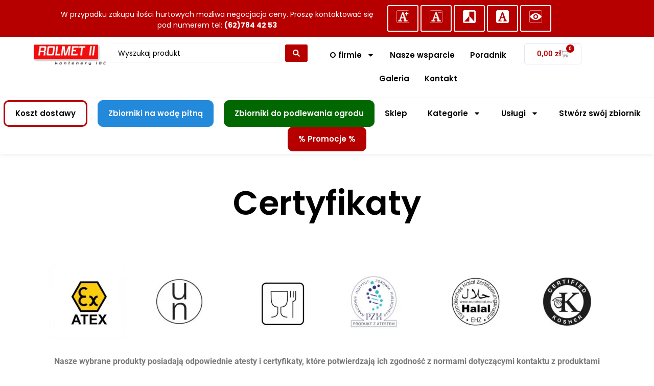

--- FILE ---
content_type: text/html; charset=UTF-8
request_url: https://kontenery-ibc.pl/certyfikaty/
body_size: 35690
content:
<!doctype html>
<html lang="pl-PL">
<head>
	<meta charset="UTF-8">
	<meta name="viewport" content="width=device-width, initial-scale=1">
	<link rel="profile" href="https://gmpg.org/xfn/11">
	<meta name='robots' content='index, follow, max-image-preview:large, max-snippet:-1, max-video-preview:-1' />
	<style>img:is([sizes="auto" i], [sizes^="auto," i]) { contain-intrinsic-size: 3000px 1500px }</style>
	
<!-- Google Tag Manager for WordPress by gtm4wp.com -->
<script data-cfasync="false" data-pagespeed-no-defer>
	var gtm4wp_datalayer_name = "dataLayer";
	var dataLayer = dataLayer || [];
	const gtm4wp_use_sku_instead = false;
	const gtm4wp_currency = 'PLN';
	const gtm4wp_product_per_impression = 10;
	const gtm4wp_clear_ecommerce = false;
	const gtm4wp_datalayer_max_timeout = 2000;
</script>
<!-- End Google Tag Manager for WordPress by gtm4wp.com -->
	<!-- This site is optimized with the Yoast SEO plugin v26.4 - https://yoast.com/wordpress/plugins/seo/ -->
	<title>Ceryfikaty zdobyte przez naszą firmę | Sprawdź nasze certyfikaty - Rolmet</title>
	<link rel="canonical" href="https://kontenery-ibc.pl/certyfikaty/" />
	<meta property="og:locale" content="pl_PL" />
	<meta property="og:type" content="article" />
	<meta property="og:title" content="Ceryfikaty zdobyte przez naszą firmę | Sprawdź nasze certyfikaty - Rolmet" />
	<meta property="og:description" content="Certyfikaty Nasze wybrane produkty posiadają odpowiednie atesty i certyfikaty, które potwierdzają ich zgodność z normami dotyczącymi kontaktu z produktami spożywczymi, alkoholem, a także z wymaganiami transportu materiałów niebezpiecznych (UN) czy łatwopalnych.Dokumenty te są dostępne na życzenie klienta i mogą zostać dostarczone wraz z zakupem. Dzięki temu mają Państwo pewność, że nasze produkty spełniają najwyższe standardy [&hellip;]" />
	<meta property="og:url" content="https://kontenery-ibc.pl/certyfikaty/" />
	<meta property="og:site_name" content="Rolmet II" />
	<meta property="article:modified_time" content="2025-01-15T07:14:09+00:00" />
	<meta property="og:image" content="https://kontenery-ibc.pl/wp-content/uploads/2024/11/large_atex-2.jpg" />
	<meta property="og:image:width" content="444" />
	<meta property="og:image:height" content="444" />
	<meta property="og:image:type" content="image/jpeg" />
	<meta name="twitter:label1" content="Szacowany czas czytania" />
	<meta name="twitter:data1" content="1 minuta" />
	<script type="application/ld+json" class="yoast-schema-graph">{"@context":"https://schema.org","@graph":[{"@type":"WebPage","@id":"https://kontenery-ibc.pl/certyfikaty/","url":"https://kontenery-ibc.pl/certyfikaty/","name":"Ceryfikaty zdobyte przez naszą firmę | Sprawdź nasze certyfikaty - Rolmet","isPartOf":{"@id":"https://kontenery-ibc.pl/#website"},"primaryImageOfPage":{"@id":"https://kontenery-ibc.pl/certyfikaty/#primaryimage"},"image":{"@id":"https://kontenery-ibc.pl/certyfikaty/#primaryimage"},"thumbnailUrl":"https://kontenery-ibc.pl/wp-content/uploads/2024/11/large_atex-2-150x150.jpg","datePublished":"2020-01-06T16:11:49+00:00","dateModified":"2025-01-15T07:14:09+00:00","breadcrumb":{"@id":"https://kontenery-ibc.pl/certyfikaty/#breadcrumb"},"inLanguage":"pl-PL","potentialAction":[{"@type":"ReadAction","target":["https://kontenery-ibc.pl/certyfikaty/"]}]},{"@type":"ImageObject","inLanguage":"pl-PL","@id":"https://kontenery-ibc.pl/certyfikaty/#primaryimage","url":"https://kontenery-ibc.pl/wp-content/uploads/2024/11/large_atex-2.jpg","contentUrl":"https://kontenery-ibc.pl/wp-content/uploads/2024/11/large_atex-2.jpg","width":444,"height":444,"caption":"large atex 2"},{"@type":"BreadcrumbList","@id":"https://kontenery-ibc.pl/certyfikaty/#breadcrumb","itemListElement":[{"@type":"ListItem","position":1,"name":"Strona główna","item":"https://kontenery-ibc.pl/"},{"@type":"ListItem","position":2,"name":"Certyfikaty"}]},{"@type":"WebSite","@id":"https://kontenery-ibc.pl/#website","url":"https://kontenery-ibc.pl/","name":"Rolmet II","description":"","publisher":{"@id":"https://kontenery-ibc.pl/#organization"},"potentialAction":[{"@type":"SearchAction","target":{"@type":"EntryPoint","urlTemplate":"https://kontenery-ibc.pl/?s={search_term_string}"},"query-input":{"@type":"PropertyValueSpecification","valueRequired":true,"valueName":"search_term_string"}}],"inLanguage":"pl-PL"},{"@type":"Organization","@id":"https://kontenery-ibc.pl/#organization","name":"Rolmet","url":"https://kontenery-ibc.pl/","logo":{"@type":"ImageObject","inLanguage":"pl-PL","@id":"https://kontenery-ibc.pl/#/schema/logo/image/","url":"https://kontenery-ibc.pl/wp-content/uploads/2021/11/Rolmet-logo.png","contentUrl":"https://kontenery-ibc.pl/wp-content/uploads/2021/11/Rolmet-logo.png","width":600,"height":177,"caption":"Rolmet"},"image":{"@id":"https://kontenery-ibc.pl/#/schema/logo/image/"}}]}</script>
	<!-- / Yoast SEO plugin. -->


<link rel="alternate" type="application/rss+xml" title="Rolmet II &raquo; Kanał z wpisami" href="https://kontenery-ibc.pl/feed/" />
<link rel="alternate" type="application/rss+xml" title="Rolmet II &raquo; Kanał z komentarzami" href="https://kontenery-ibc.pl/comments/feed/" />
<script>
window._wpemojiSettings = {"baseUrl":"https:\/\/s.w.org\/images\/core\/emoji\/16.0.1\/72x72\/","ext":".png","svgUrl":"https:\/\/s.w.org\/images\/core\/emoji\/16.0.1\/svg\/","svgExt":".svg","source":{"concatemoji":"https:\/\/kontenery-ibc.pl\/wp-includes\/js\/wp-emoji-release.min.js?ver=447410dfe1b7a3d85d78899e23b4cf21"}};
/*! This file is auto-generated */
!function(s,n){var o,i,e;function c(e){try{var t={supportTests:e,timestamp:(new Date).valueOf()};sessionStorage.setItem(o,JSON.stringify(t))}catch(e){}}function p(e,t,n){e.clearRect(0,0,e.canvas.width,e.canvas.height),e.fillText(t,0,0);var t=new Uint32Array(e.getImageData(0,0,e.canvas.width,e.canvas.height).data),a=(e.clearRect(0,0,e.canvas.width,e.canvas.height),e.fillText(n,0,0),new Uint32Array(e.getImageData(0,0,e.canvas.width,e.canvas.height).data));return t.every(function(e,t){return e===a[t]})}function u(e,t){e.clearRect(0,0,e.canvas.width,e.canvas.height),e.fillText(t,0,0);for(var n=e.getImageData(16,16,1,1),a=0;a<n.data.length;a++)if(0!==n.data[a])return!1;return!0}function f(e,t,n,a){switch(t){case"flag":return n(e,"\ud83c\udff3\ufe0f\u200d\u26a7\ufe0f","\ud83c\udff3\ufe0f\u200b\u26a7\ufe0f")?!1:!n(e,"\ud83c\udde8\ud83c\uddf6","\ud83c\udde8\u200b\ud83c\uddf6")&&!n(e,"\ud83c\udff4\udb40\udc67\udb40\udc62\udb40\udc65\udb40\udc6e\udb40\udc67\udb40\udc7f","\ud83c\udff4\u200b\udb40\udc67\u200b\udb40\udc62\u200b\udb40\udc65\u200b\udb40\udc6e\u200b\udb40\udc67\u200b\udb40\udc7f");case"emoji":return!a(e,"\ud83e\udedf")}return!1}function g(e,t,n,a){var r="undefined"!=typeof WorkerGlobalScope&&self instanceof WorkerGlobalScope?new OffscreenCanvas(300,150):s.createElement("canvas"),o=r.getContext("2d",{willReadFrequently:!0}),i=(o.textBaseline="top",o.font="600 32px Arial",{});return e.forEach(function(e){i[e]=t(o,e,n,a)}),i}function t(e){var t=s.createElement("script");t.src=e,t.defer=!0,s.head.appendChild(t)}"undefined"!=typeof Promise&&(o="wpEmojiSettingsSupports",i=["flag","emoji"],n.supports={everything:!0,everythingExceptFlag:!0},e=new Promise(function(e){s.addEventListener("DOMContentLoaded",e,{once:!0})}),new Promise(function(t){var n=function(){try{var e=JSON.parse(sessionStorage.getItem(o));if("object"==typeof e&&"number"==typeof e.timestamp&&(new Date).valueOf()<e.timestamp+604800&&"object"==typeof e.supportTests)return e.supportTests}catch(e){}return null}();if(!n){if("undefined"!=typeof Worker&&"undefined"!=typeof OffscreenCanvas&&"undefined"!=typeof URL&&URL.createObjectURL&&"undefined"!=typeof Blob)try{var e="postMessage("+g.toString()+"("+[JSON.stringify(i),f.toString(),p.toString(),u.toString()].join(",")+"));",a=new Blob([e],{type:"text/javascript"}),r=new Worker(URL.createObjectURL(a),{name:"wpTestEmojiSupports"});return void(r.onmessage=function(e){c(n=e.data),r.terminate(),t(n)})}catch(e){}c(n=g(i,f,p,u))}t(n)}).then(function(e){for(var t in e)n.supports[t]=e[t],n.supports.everything=n.supports.everything&&n.supports[t],"flag"!==t&&(n.supports.everythingExceptFlag=n.supports.everythingExceptFlag&&n.supports[t]);n.supports.everythingExceptFlag=n.supports.everythingExceptFlag&&!n.supports.flag,n.DOMReady=!1,n.readyCallback=function(){n.DOMReady=!0}}).then(function(){return e}).then(function(){var e;n.supports.everything||(n.readyCallback(),(e=n.source||{}).concatemoji?t(e.concatemoji):e.wpemoji&&e.twemoji&&(t(e.twemoji),t(e.wpemoji)))}))}((window,document),window._wpemojiSettings);
</script>
<link rel='stylesheet' id='font-awesome-5-css' href='https://kontenery-ibc.pl/wp-content/plugins/woocommerce-ajax-filters/berocket/assets/css/fontawesome5.min.css?ver=447410dfe1b7a3d85d78899e23b4cf21' media='all' />
<link rel='stylesheet' id='woo-conditional-shipping-blocks-style-css' href='https://kontenery-ibc.pl/wp-content/plugins/woo-conditional-shipping-pro/frontend/css/woo-conditional-shipping.css?ver=3.3.0.pro' media='all' />
<link rel='stylesheet' id='berocket_aapf_widget-style-css' href='https://kontenery-ibc.pl/wp-content/plugins/woocommerce-ajax-filters/assets/frontend/css/fullmain.min.css?ver=1.6.9.4' media='all' />
<style id='wp-emoji-styles-inline-css'>

	img.wp-smiley, img.emoji {
		display: inline !important;
		border: none !important;
		box-shadow: none !important;
		height: 1em !important;
		width: 1em !important;
		margin: 0 0.07em !important;
		vertical-align: -0.1em !important;
		background: none !important;
		padding: 0 !important;
	}
</style>
<link rel='stylesheet' id='jet-engine-frontend-css' href='https://kontenery-ibc.pl/wp-content/plugins/jet-engine/assets/css/frontend.css?ver=3.7.8' media='all' />
<style id='global-styles-inline-css'>
:root{--wp--preset--aspect-ratio--square: 1;--wp--preset--aspect-ratio--4-3: 4/3;--wp--preset--aspect-ratio--3-4: 3/4;--wp--preset--aspect-ratio--3-2: 3/2;--wp--preset--aspect-ratio--2-3: 2/3;--wp--preset--aspect-ratio--16-9: 16/9;--wp--preset--aspect-ratio--9-16: 9/16;--wp--preset--color--black: #000000;--wp--preset--color--cyan-bluish-gray: #abb8c3;--wp--preset--color--white: #ffffff;--wp--preset--color--pale-pink: #f78da7;--wp--preset--color--vivid-red: #cf2e2e;--wp--preset--color--luminous-vivid-orange: #ff6900;--wp--preset--color--luminous-vivid-amber: #fcb900;--wp--preset--color--light-green-cyan: #7bdcb5;--wp--preset--color--vivid-green-cyan: #00d084;--wp--preset--color--pale-cyan-blue: #8ed1fc;--wp--preset--color--vivid-cyan-blue: #0693e3;--wp--preset--color--vivid-purple: #9b51e0;--wp--preset--gradient--vivid-cyan-blue-to-vivid-purple: linear-gradient(135deg,rgba(6,147,227,1) 0%,rgb(155,81,224) 100%);--wp--preset--gradient--light-green-cyan-to-vivid-green-cyan: linear-gradient(135deg,rgb(122,220,180) 0%,rgb(0,208,130) 100%);--wp--preset--gradient--luminous-vivid-amber-to-luminous-vivid-orange: linear-gradient(135deg,rgba(252,185,0,1) 0%,rgba(255,105,0,1) 100%);--wp--preset--gradient--luminous-vivid-orange-to-vivid-red: linear-gradient(135deg,rgba(255,105,0,1) 0%,rgb(207,46,46) 100%);--wp--preset--gradient--very-light-gray-to-cyan-bluish-gray: linear-gradient(135deg,rgb(238,238,238) 0%,rgb(169,184,195) 100%);--wp--preset--gradient--cool-to-warm-spectrum: linear-gradient(135deg,rgb(74,234,220) 0%,rgb(151,120,209) 20%,rgb(207,42,186) 40%,rgb(238,44,130) 60%,rgb(251,105,98) 80%,rgb(254,248,76) 100%);--wp--preset--gradient--blush-light-purple: linear-gradient(135deg,rgb(255,206,236) 0%,rgb(152,150,240) 100%);--wp--preset--gradient--blush-bordeaux: linear-gradient(135deg,rgb(254,205,165) 0%,rgb(254,45,45) 50%,rgb(107,0,62) 100%);--wp--preset--gradient--luminous-dusk: linear-gradient(135deg,rgb(255,203,112) 0%,rgb(199,81,192) 50%,rgb(65,88,208) 100%);--wp--preset--gradient--pale-ocean: linear-gradient(135deg,rgb(255,245,203) 0%,rgb(182,227,212) 50%,rgb(51,167,181) 100%);--wp--preset--gradient--electric-grass: linear-gradient(135deg,rgb(202,248,128) 0%,rgb(113,206,126) 100%);--wp--preset--gradient--midnight: linear-gradient(135deg,rgb(2,3,129) 0%,rgb(40,116,252) 100%);--wp--preset--font-size--small: 13px;--wp--preset--font-size--medium: 20px;--wp--preset--font-size--large: 36px;--wp--preset--font-size--x-large: 42px;--wp--preset--spacing--20: 0.44rem;--wp--preset--spacing--30: 0.67rem;--wp--preset--spacing--40: 1rem;--wp--preset--spacing--50: 1.5rem;--wp--preset--spacing--60: 2.25rem;--wp--preset--spacing--70: 3.38rem;--wp--preset--spacing--80: 5.06rem;--wp--preset--shadow--natural: 6px 6px 9px rgba(0, 0, 0, 0.2);--wp--preset--shadow--deep: 12px 12px 50px rgba(0, 0, 0, 0.4);--wp--preset--shadow--sharp: 6px 6px 0px rgba(0, 0, 0, 0.2);--wp--preset--shadow--outlined: 6px 6px 0px -3px rgba(255, 255, 255, 1), 6px 6px rgba(0, 0, 0, 1);--wp--preset--shadow--crisp: 6px 6px 0px rgba(0, 0, 0, 1);}:root { --wp--style--global--content-size: 800px;--wp--style--global--wide-size: 1200px; }:where(body) { margin: 0; }.wp-site-blocks > .alignleft { float: left; margin-right: 2em; }.wp-site-blocks > .alignright { float: right; margin-left: 2em; }.wp-site-blocks > .aligncenter { justify-content: center; margin-left: auto; margin-right: auto; }:where(.wp-site-blocks) > * { margin-block-start: 24px; margin-block-end: 0; }:where(.wp-site-blocks) > :first-child { margin-block-start: 0; }:where(.wp-site-blocks) > :last-child { margin-block-end: 0; }:root { --wp--style--block-gap: 24px; }:root :where(.is-layout-flow) > :first-child{margin-block-start: 0;}:root :where(.is-layout-flow) > :last-child{margin-block-end: 0;}:root :where(.is-layout-flow) > *{margin-block-start: 24px;margin-block-end: 0;}:root :where(.is-layout-constrained) > :first-child{margin-block-start: 0;}:root :where(.is-layout-constrained) > :last-child{margin-block-end: 0;}:root :where(.is-layout-constrained) > *{margin-block-start: 24px;margin-block-end: 0;}:root :where(.is-layout-flex){gap: 24px;}:root :where(.is-layout-grid){gap: 24px;}.is-layout-flow > .alignleft{float: left;margin-inline-start: 0;margin-inline-end: 2em;}.is-layout-flow > .alignright{float: right;margin-inline-start: 2em;margin-inline-end: 0;}.is-layout-flow > .aligncenter{margin-left: auto !important;margin-right: auto !important;}.is-layout-constrained > .alignleft{float: left;margin-inline-start: 0;margin-inline-end: 2em;}.is-layout-constrained > .alignright{float: right;margin-inline-start: 2em;margin-inline-end: 0;}.is-layout-constrained > .aligncenter{margin-left: auto !important;margin-right: auto !important;}.is-layout-constrained > :where(:not(.alignleft):not(.alignright):not(.alignfull)){max-width: var(--wp--style--global--content-size);margin-left: auto !important;margin-right: auto !important;}.is-layout-constrained > .alignwide{max-width: var(--wp--style--global--wide-size);}body .is-layout-flex{display: flex;}.is-layout-flex{flex-wrap: wrap;align-items: center;}.is-layout-flex > :is(*, div){margin: 0;}body .is-layout-grid{display: grid;}.is-layout-grid > :is(*, div){margin: 0;}body{padding-top: 0px;padding-right: 0px;padding-bottom: 0px;padding-left: 0px;}a:where(:not(.wp-element-button)){text-decoration: underline;}:root :where(.wp-element-button, .wp-block-button__link){background-color: #32373c;border-width: 0;color: #fff;font-family: inherit;font-size: inherit;line-height: inherit;padding: calc(0.667em + 2px) calc(1.333em + 2px);text-decoration: none;}.has-black-color{color: var(--wp--preset--color--black) !important;}.has-cyan-bluish-gray-color{color: var(--wp--preset--color--cyan-bluish-gray) !important;}.has-white-color{color: var(--wp--preset--color--white) !important;}.has-pale-pink-color{color: var(--wp--preset--color--pale-pink) !important;}.has-vivid-red-color{color: var(--wp--preset--color--vivid-red) !important;}.has-luminous-vivid-orange-color{color: var(--wp--preset--color--luminous-vivid-orange) !important;}.has-luminous-vivid-amber-color{color: var(--wp--preset--color--luminous-vivid-amber) !important;}.has-light-green-cyan-color{color: var(--wp--preset--color--light-green-cyan) !important;}.has-vivid-green-cyan-color{color: var(--wp--preset--color--vivid-green-cyan) !important;}.has-pale-cyan-blue-color{color: var(--wp--preset--color--pale-cyan-blue) !important;}.has-vivid-cyan-blue-color{color: var(--wp--preset--color--vivid-cyan-blue) !important;}.has-vivid-purple-color{color: var(--wp--preset--color--vivid-purple) !important;}.has-black-background-color{background-color: var(--wp--preset--color--black) !important;}.has-cyan-bluish-gray-background-color{background-color: var(--wp--preset--color--cyan-bluish-gray) !important;}.has-white-background-color{background-color: var(--wp--preset--color--white) !important;}.has-pale-pink-background-color{background-color: var(--wp--preset--color--pale-pink) !important;}.has-vivid-red-background-color{background-color: var(--wp--preset--color--vivid-red) !important;}.has-luminous-vivid-orange-background-color{background-color: var(--wp--preset--color--luminous-vivid-orange) !important;}.has-luminous-vivid-amber-background-color{background-color: var(--wp--preset--color--luminous-vivid-amber) !important;}.has-light-green-cyan-background-color{background-color: var(--wp--preset--color--light-green-cyan) !important;}.has-vivid-green-cyan-background-color{background-color: var(--wp--preset--color--vivid-green-cyan) !important;}.has-pale-cyan-blue-background-color{background-color: var(--wp--preset--color--pale-cyan-blue) !important;}.has-vivid-cyan-blue-background-color{background-color: var(--wp--preset--color--vivid-cyan-blue) !important;}.has-vivid-purple-background-color{background-color: var(--wp--preset--color--vivid-purple) !important;}.has-black-border-color{border-color: var(--wp--preset--color--black) !important;}.has-cyan-bluish-gray-border-color{border-color: var(--wp--preset--color--cyan-bluish-gray) !important;}.has-white-border-color{border-color: var(--wp--preset--color--white) !important;}.has-pale-pink-border-color{border-color: var(--wp--preset--color--pale-pink) !important;}.has-vivid-red-border-color{border-color: var(--wp--preset--color--vivid-red) !important;}.has-luminous-vivid-orange-border-color{border-color: var(--wp--preset--color--luminous-vivid-orange) !important;}.has-luminous-vivid-amber-border-color{border-color: var(--wp--preset--color--luminous-vivid-amber) !important;}.has-light-green-cyan-border-color{border-color: var(--wp--preset--color--light-green-cyan) !important;}.has-vivid-green-cyan-border-color{border-color: var(--wp--preset--color--vivid-green-cyan) !important;}.has-pale-cyan-blue-border-color{border-color: var(--wp--preset--color--pale-cyan-blue) !important;}.has-vivid-cyan-blue-border-color{border-color: var(--wp--preset--color--vivid-cyan-blue) !important;}.has-vivid-purple-border-color{border-color: var(--wp--preset--color--vivid-purple) !important;}.has-vivid-cyan-blue-to-vivid-purple-gradient-background{background: var(--wp--preset--gradient--vivid-cyan-blue-to-vivid-purple) !important;}.has-light-green-cyan-to-vivid-green-cyan-gradient-background{background: var(--wp--preset--gradient--light-green-cyan-to-vivid-green-cyan) !important;}.has-luminous-vivid-amber-to-luminous-vivid-orange-gradient-background{background: var(--wp--preset--gradient--luminous-vivid-amber-to-luminous-vivid-orange) !important;}.has-luminous-vivid-orange-to-vivid-red-gradient-background{background: var(--wp--preset--gradient--luminous-vivid-orange-to-vivid-red) !important;}.has-very-light-gray-to-cyan-bluish-gray-gradient-background{background: var(--wp--preset--gradient--very-light-gray-to-cyan-bluish-gray) !important;}.has-cool-to-warm-spectrum-gradient-background{background: var(--wp--preset--gradient--cool-to-warm-spectrum) !important;}.has-blush-light-purple-gradient-background{background: var(--wp--preset--gradient--blush-light-purple) !important;}.has-blush-bordeaux-gradient-background{background: var(--wp--preset--gradient--blush-bordeaux) !important;}.has-luminous-dusk-gradient-background{background: var(--wp--preset--gradient--luminous-dusk) !important;}.has-pale-ocean-gradient-background{background: var(--wp--preset--gradient--pale-ocean) !important;}.has-electric-grass-gradient-background{background: var(--wp--preset--gradient--electric-grass) !important;}.has-midnight-gradient-background{background: var(--wp--preset--gradient--midnight) !important;}.has-small-font-size{font-size: var(--wp--preset--font-size--small) !important;}.has-medium-font-size{font-size: var(--wp--preset--font-size--medium) !important;}.has-large-font-size{font-size: var(--wp--preset--font-size--large) !important;}.has-x-large-font-size{font-size: var(--wp--preset--font-size--x-large) !important;}
:root :where(.wp-block-pullquote){font-size: 1.5em;line-height: 1.6;}
</style>
<link rel='stylesheet' id='woocommerce-layout-css' href='https://kontenery-ibc.pl/wp-content/plugins/woocommerce/assets/css/woocommerce-layout.css?ver=10.3.3' media='all' />
<link rel='stylesheet' id='woocommerce-smallscreen-css' href='https://kontenery-ibc.pl/wp-content/plugins/woocommerce/assets/css/woocommerce-smallscreen.css?ver=10.3.3' media='only screen and (max-width: 768px)' />
<link rel='stylesheet' id='woocommerce-general-css' href='https://kontenery-ibc.pl/wp-content/plugins/woocommerce/assets/css/woocommerce.css?ver=10.3.3' media='all' />
<style id='woocommerce-inline-inline-css'>
.woocommerce form .form-row .required { visibility: visible; }
</style>
<link rel='stylesheet' id='pojo-a11y-css' href='https://kontenery-ibc.pl/wp-content/plugins/pojo-accessibility/modules/legacy/assets/css/style.min.css?ver=1.0.0' media='all' />
<link rel='stylesheet' id='ea11y-skip-link-css' href='https://kontenery-ibc.pl/wp-content/plugins/pojo-accessibility/assets/build/skip-link.css?ver=3.9.0' media='all' />
<link rel='stylesheet' id='wc-price-history-frontend-css' href='https://kontenery-ibc.pl/wp-content/plugins/wc-price-history/assets/css/frontend.css?ver=1.7' media='all' />
<link rel='stylesheet' id='woo_conditional_shipping_css-css' href='https://kontenery-ibc.pl/wp-content/plugins/woo-conditional-shipping-pro/includes/frontend/../../frontend/css/woo-conditional-shipping.css?ver=3.3.0.pro' media='all' />
<link rel='stylesheet' id='brands-styles-css' href='https://kontenery-ibc.pl/wp-content/plugins/woocommerce/assets/css/brands.css?ver=10.3.3' media='all' />
<link rel='stylesheet' id='hello-elementor-css' href='https://kontenery-ibc.pl/wp-content/themes/hello-elementor/assets/css/reset.css?ver=3.4.5' media='all' />
<link rel='stylesheet' id='hello-elementor-theme-style-css' href='https://kontenery-ibc.pl/wp-content/themes/hello-elementor/assets/css/theme.css?ver=3.4.5' media='all' />
<link rel='stylesheet' id='hello-elementor-header-footer-css' href='https://kontenery-ibc.pl/wp-content/themes/hello-elementor/assets/css/header-footer.css?ver=3.4.5' media='all' />
<link rel='stylesheet' id='chld_thm_cfg_child-css' href='https://kontenery-ibc.pl/wp-content/themes/hello-theme-child-master/style.css?ver=447410dfe1b7a3d85d78899e23b4cf21' media='all' />
<link rel='stylesheet' id='hello-elementor-style-css' href='https://kontenery-ibc.pl/wp-content/themes/hello-elementor/style.css?ver=447410dfe1b7a3d85d78899e23b4cf21' media='all' />
<link rel='stylesheet' id='hello-elementor-child-style-css' href='https://kontenery-ibc.pl/wp-content/themes/hello-theme-child-master/style.css?ver=447410dfe1b7a3d85d78899e23b4cf21' media='all' />
<link rel='stylesheet' id='elementor-frontend-css' href='https://kontenery-ibc.pl/wp-content/uploads/elementor/css/custom-frontend.min.css?ver=1764253246' media='all' />
<link rel='stylesheet' id='elementor-post-17667-css' href='https://kontenery-ibc.pl/wp-content/uploads/elementor/css/post-17667.css?ver=1764253246' media='all' />
<link rel='stylesheet' id='widget-image-css' href='https://kontenery-ibc.pl/wp-content/plugins/elementor/assets/css/widget-image.min.css?ver=3.32.5' media='all' />
<link rel='stylesheet' id='widget-nav-menu-css' href='https://kontenery-ibc.pl/wp-content/uploads/elementor/css/custom-pro-widget-nav-menu.min.css?ver=1764253246' media='all' />
<link rel='stylesheet' id='widget-woocommerce-menu-cart-css' href='https://kontenery-ibc.pl/wp-content/uploads/elementor/css/custom-pro-widget-woocommerce-menu-cart.min.css?ver=1764253246' media='all' />
<link rel='stylesheet' id='e-sticky-css' href='https://kontenery-ibc.pl/wp-content/plugins/elementor-pro/assets/css/modules/sticky.min.css?ver=3.32.3' media='all' />
<link rel='stylesheet' id='widget-heading-css' href='https://kontenery-ibc.pl/wp-content/plugins/elementor/assets/css/widget-heading.min.css?ver=3.32.5' media='all' />
<link rel='stylesheet' id='widget-icon-list-css' href='https://kontenery-ibc.pl/wp-content/uploads/elementor/css/custom-widget-icon-list.min.css?ver=1764253246' media='all' />
<link rel='stylesheet' id='e-popup-css' href='https://kontenery-ibc.pl/wp-content/plugins/elementor-pro/assets/css/conditionals/popup.min.css?ver=3.32.3' media='all' />
<link rel='stylesheet' id='elementor-post-7294-css' href='https://kontenery-ibc.pl/wp-content/uploads/elementor/css/post-7294.css?ver=1764274238' media='all' />
<link rel='stylesheet' id='elementor-post-17701-css' href='https://kontenery-ibc.pl/wp-content/uploads/elementor/css/post-17701.css?ver=1767767665' media='all' />
<link rel='stylesheet' id='jet-woo-builder-css' href='https://kontenery-ibc.pl/wp-content/plugins/jet-woo-builder/assets/css/frontend.css?ver=2.2.2' media='all' />
<style id='jet-woo-builder-inline-css'>
@font-face {
				font-family: "WooCommerce";
				font-weight: normal;
				font-style: normal;
				src: url("https://kontenery-ibc.pl/wp-content/plugins/woocommerce/assets/fonts/WooCommerce.eot");
				src: url("https://kontenery-ibc.pl/wp-content/plugins/woocommerce/assets/fonts/WooCommerce.eot?#iefix") format("embedded-opentype"),
					 url("https://kontenery-ibc.pl/wp-content/plugins/woocommerce/assets/fonts/WooCommerce.woff") format("woff"),
					 url("https://kontenery-ibc.pl/wp-content/plugins/woocommerce/assets/fonts/WooCommerce.ttf") format("truetype"),
					 url("https://kontenery-ibc.pl/wp-content/plugins/woocommerce/assets/fonts/WooCommerce.svg#WooCommerce") format("svg");
			}
</style>
<link rel='stylesheet' id='swiper-css' href='https://kontenery-ibc.pl/wp-content/plugins/elementor/assets/lib/swiper/v8/css/swiper.min.css?ver=8.4.5' media='all' />
<link rel='stylesheet' id='e-swiper-css' href='https://kontenery-ibc.pl/wp-content/plugins/elementor/assets/css/conditionals/e-swiper.min.css?ver=3.32.5' media='all' />
<link rel='stylesheet' id='jet-woo-builder-frontend-font-css' href='https://kontenery-ibc.pl/wp-content/plugins/jet-woo-builder/assets/css/lib/jetwoobuilder-frontend-font/css/jetwoobuilder-frontend-font.css?ver=2.2.2' media='all' />
<link rel='stylesheet' id='elementor-post-17763-css' href='https://kontenery-ibc.pl/wp-content/uploads/elementor/css/post-17763.css?ver=1764253246' media='all' />
<link rel='stylesheet' id='elementor-post-35004-css' href='https://kontenery-ibc.pl/wp-content/uploads/elementor/css/post-35004.css?ver=1764253246' media='all' />
<link rel='stylesheet' id='flexible-shipping-free-shipping-css' href='https://kontenery-ibc.pl/wp-content/plugins/flexible-shipping/assets/dist/css/free-shipping.css?ver=6.4.0.2' media='all' />
<link rel='stylesheet' id='jquery-chosen-css' href='https://kontenery-ibc.pl/wp-content/plugins/jet-search/assets/lib/chosen/chosen.min.css?ver=1.8.7' media='all' />
<link rel='stylesheet' id='jet-search-css' href='https://kontenery-ibc.pl/wp-content/plugins/jet-search/assets/css/jet-search.css?ver=3.5.15' media='all' />
<link rel='stylesheet' id='woo_discount_pro_style-css' href='https://kontenery-ibc.pl/wp-content/plugins/woo-discount-rules-pro/Assets/Css/awdr_style.css?ver=2.6.13' media='all' />
<link rel='stylesheet' id='elementor-gf-local-roboto-css' href='https://kontenery-ibc.pl/wp-content/uploads/elementor/google-fonts/css/roboto.css?ver=1749807052' media='all' />
<link rel='stylesheet' id='elementor-gf-local-robotoslab-css' href='https://kontenery-ibc.pl/wp-content/uploads/elementor/google-fonts/css/robotoslab.css?ver=1749807154' media='all' />
<link rel='stylesheet' id='elementor-gf-local-poppins-css' href='https://kontenery-ibc.pl/wp-content/uploads/elementor/google-fonts/css/poppins.css?ver=1749807199' media='all' />
<script src="https://kontenery-ibc.pl/wp-includes/js/jquery/jquery.min.js?ver=3.7.1" id="jquery-core-js"></script>
<script src="https://kontenery-ibc.pl/wp-includes/js/jquery/jquery-migrate.min.js?ver=3.4.1" id="jquery-migrate-js"></script>
<script src="https://kontenery-ibc.pl/wp-includes/js/imagesloaded.min.js?ver=447410dfe1b7a3d85d78899e23b4cf21" id="imagesLoaded-js"></script>
<script src="https://kontenery-ibc.pl/wp-content/plugins/woocommerce/assets/js/jquery-blockui/jquery.blockUI.min.js?ver=2.7.0-wc.10.3.3" id="wc-jquery-blockui-js" defer data-wp-strategy="defer"></script>
<script id="wc-add-to-cart-js-extra">
var wc_add_to_cart_params = {"ajax_url":"\/wp-admin\/admin-ajax.php","wc_ajax_url":"\/?wc-ajax=%%endpoint%%","i18n_view_cart":"Zobacz koszyk","cart_url":"https:\/\/kontenery-ibc.pl\/koszyk\/","is_cart":"","cart_redirect_after_add":"no"};
</script>
<script src="https://kontenery-ibc.pl/wp-content/plugins/woocommerce/assets/js/frontend/add-to-cart.min.js?ver=10.3.3" id="wc-add-to-cart-js" defer data-wp-strategy="defer"></script>
<script src="https://kontenery-ibc.pl/wp-content/plugins/woocommerce/assets/js/js-cookie/js.cookie.min.js?ver=2.1.4-wc.10.3.3" id="wc-js-cookie-js" defer data-wp-strategy="defer"></script>
<script id="woocommerce-js-extra">
var woocommerce_params = {"ajax_url":"\/wp-admin\/admin-ajax.php","wc_ajax_url":"\/?wc-ajax=%%endpoint%%","i18n_password_show":"Poka\u017c has\u0142o","i18n_password_hide":"Ukryj has\u0142o"};
</script>
<script src="https://kontenery-ibc.pl/wp-content/plugins/woocommerce/assets/js/frontend/woocommerce.min.js?ver=10.3.3" id="woocommerce-js" defer data-wp-strategy="defer"></script>
<script src="https://kontenery-ibc.pl/wp-content/plugins/woo-conditional-shipping-pro/includes/frontend/../../frontend/js/woo-conditional-shipping.js?ver=3.3.0.pro" id="woo-conditional-shipping-js-js"></script>
<link rel="https://api.w.org/" href="https://kontenery-ibc.pl/wp-json/" /><link rel="alternate" title="JSON" type="application/json" href="https://kontenery-ibc.pl/wp-json/wp/v2/pages/7294" /><link rel="alternate" title="oEmbed (JSON)" type="application/json+oembed" href="https://kontenery-ibc.pl/wp-json/oembed/1.0/embed?url=https%3A%2F%2Fkontenery-ibc.pl%2Fcertyfikaty%2F" />
<link rel="alternate" title="oEmbed (XML)" type="text/xml+oembed" href="https://kontenery-ibc.pl/wp-json/oembed/1.0/embed?url=https%3A%2F%2Fkontenery-ibc.pl%2Fcertyfikaty%2F&#038;format=xml" />
<script type="application/ld+json">{"@context":"https:\/\/schema.org\/","@type":"BreadcrumbList","itemListElement":[{"@type":"ListItem","position":1,"name":"Rolmet Ii","item":"https:\/\/kontenery-ibc.pl"},{"@type":"ListItem","position":2,"name":"\ud83d\udccc Certyfikaty","item":"https:\/\/kontenery-ibc.pl\/certyfikaty\/"},{"@type":"ListItem","position":3,"name":"\ud83d\udccc Sprawd\u017a","item":"https:\/\/kontenery-ibc.pl\/certyfikaty\/sprawdz\/"}]}</script><script type="application/ld+json">{"@context":"https:\/\/schema.org\/","@type":"CreativeWorkSeries","name":"Certyfikaty","aggregateRating":{"@type":"AggregateRating","ratingValue":"5","bestRating":"5","ratingCount":"70"}}</script><style></style>
<!-- Google Tag Manager for WordPress by gtm4wp.com -->
<!-- GTM Container placement set to automatic -->
<script data-cfasync="false" data-pagespeed-no-defer>
	var dataLayer_content = {"pagePostType":"page","pagePostType2":"single-page","pagePostAuthor":"rolmetadmin"};
	dataLayer.push( dataLayer_content );
</script>
<script data-cfasync="false" data-pagespeed-no-defer>
(function(w,d,s,l,i){w[l]=w[l]||[];w[l].push({'gtm.start':
new Date().getTime(),event:'gtm.js'});var f=d.getElementsByTagName(s)[0],
j=d.createElement(s),dl=l!='dataLayer'?'&l='+l:'';j.async=true;j.src=
'//www.googletagmanager.com/gtm.js?id='+i+dl;f.parentNode.insertBefore(j,f);
})(window,document,'script','dataLayer','GTM-WBNR77Q');
</script>
<!-- End Google Tag Manager for WordPress by gtm4wp.com --><style type="text/css">
#pojo-a11y-toolbar .pojo-a11y-toolbar-toggle a{ background-color: #4054b2;	color: #ffffff;}
#pojo-a11y-toolbar .pojo-a11y-toolbar-overlay, #pojo-a11y-toolbar .pojo-a11y-toolbar-overlay ul.pojo-a11y-toolbar-items.pojo-a11y-links{ border-color: #4054b2;}
body.pojo-a11y-focusable a:focus{ outline-style: solid !important;	outline-width: 1px !important;	outline-color: #FF0000 !important;}
#pojo-a11y-toolbar{ top: 100px !important;}
#pojo-a11y-toolbar .pojo-a11y-toolbar-overlay{ background-color: #ffffff;}
#pojo-a11y-toolbar .pojo-a11y-toolbar-overlay ul.pojo-a11y-toolbar-items li.pojo-a11y-toolbar-item a, #pojo-a11y-toolbar .pojo-a11y-toolbar-overlay p.pojo-a11y-toolbar-title{ color: #333333;}
#pojo-a11y-toolbar .pojo-a11y-toolbar-overlay ul.pojo-a11y-toolbar-items li.pojo-a11y-toolbar-item a.active{ background-color: #4054b2;	color: #ffffff;}
@media (max-width: 767px) { #pojo-a11y-toolbar { top: 50px !important; } }</style>	<noscript><style>.woocommerce-product-gallery{ opacity: 1 !important; }</style></noscript>
	<meta name="generator" content="Elementor 3.32.5; features: e_font_icon_svg, additional_custom_breakpoints; settings: css_print_method-external, google_font-enabled, font_display-auto">
<script type="text/javascript">
document.addEventListener('DOMContentLoaded', function () {
    // 1. Naprawiamy istniejące tabindex > 0
    document.querySelectorAll('[tabindex]').forEach(function (el) {
        const tabindex = parseInt(el.getAttribute('tabindex'), 10);
        if (tabindex > 0) {
            el.setAttribute('tabindex', '0');
        }
    });

    // 2. Naprawiamy dodawane dynamicznie elementy z tabindex > 0
    const observer = new MutationObserver(function (mutations) {
        mutations.forEach(function (mutation) {
            mutation.addedNodes.forEach(function (node) {
                if (node.nodeType === 1) {
                    // Jeśli dodany element ma tabindex > 0
                    if (node.hasAttribute('tabindex')) {
                        const tabindex = parseInt(node.getAttribute('tabindex'), 10);
                        if (tabindex > 0) {
                            node.setAttribute('tabindex', '0');
                        }
                    }

                    // Dodatkowo: poprawiamy jego potomków
                    node.querySelectorAll('[tabindex]').forEach(function (el) {
                        const tabindex = parseInt(el.getAttribute('tabindex'), 10);
                        if (tabindex > 0) {
                            el.setAttribute('tabindex', '0');
                        }
                    });

                    // Swiper – dodawane kulki
                    if (node.matches('.swiper-pagination-bullet') && !node.hasAttribute('tabindex')) {
                        node.setAttribute('tabindex', '0');
                    }
                }
            });
        });
    });

    observer.observe(document.body, {
        childList: true,
        subtree: true
    });
});
	</script>
<script type="text/javascript">
document.addEventListener('DOMContentLoaded', function () {
  function fixRoles() {
    document.querySelectorAll('.swiper-slide-bg[role="img"]').forEach(function (el) {
      el.removeAttribute('role');
      el.setAttribute('aria-hidden', 'true');
    });
  }

  // 1. Uruchomienie na już istniejące
  fixRoles();

  // 2. Obserwator na zmiany DOM (nowe slajdy)
  const observer = new MutationObserver(function () {
    fixRoles();
  });

  observer.observe(document.body, {
    childList: true,
    subtree: true
  });

  // 3. Opcjonalnie — jeśli używasz Swiper — napraw po przesunięciu
  const sliders = document.querySelectorAll('.swiper');
  sliders.forEach(slider => {
    slider.addEventListener('slideChangeTransitionEnd', fixRoles);
  });
});
</script>
<script type="text/javascript">
document.addEventListener('DOMContentLoaded', function () {
  const el = document.getElementById('ea11y-widget-live-region-polite');
  if (el && el.hasAttribute('aria-relevant')) {
    el.setAttribute('aria-relevant', 'true');
  }
});
</script>
			<style>
				.e-con.e-parent:nth-of-type(n+4):not(.e-lazyloaded):not(.e-no-lazyload),
				.e-con.e-parent:nth-of-type(n+4):not(.e-lazyloaded):not(.e-no-lazyload) * {
					background-image: none !important;
				}
				@media screen and (max-height: 1024px) {
					.e-con.e-parent:nth-of-type(n+3):not(.e-lazyloaded):not(.e-no-lazyload),
					.e-con.e-parent:nth-of-type(n+3):not(.e-lazyloaded):not(.e-no-lazyload) * {
						background-image: none !important;
					}
				}
				@media screen and (max-height: 640px) {
					.e-con.e-parent:nth-of-type(n+2):not(.e-lazyloaded):not(.e-no-lazyload),
					.e-con.e-parent:nth-of-type(n+2):not(.e-lazyloaded):not(.e-no-lazyload) * {
						background-image: none !important;
					}
				}
			</style>
			<link rel="icon" href="https://kontenery-ibc.pl/wp-content/uploads/2020/01/cropped-werit-1000-ex-scaled-1-32x32.jpg" sizes="32x32" />
<link rel="icon" href="https://kontenery-ibc.pl/wp-content/uploads/2020/01/cropped-werit-1000-ex-scaled-1-192x192.jpg" sizes="192x192" />
<link rel="apple-touch-icon" href="https://kontenery-ibc.pl/wp-content/uploads/2020/01/cropped-werit-1000-ex-scaled-1-180x180.jpg" />
<meta name="msapplication-TileImage" content="https://kontenery-ibc.pl/wp-content/uploads/2020/01/cropped-werit-1000-ex-scaled-1-270x270.jpg" />
		<style id="wp-custom-css">
			.ea11y-skip-to-content-link{
	display:none!important;
}		</style>
		</head>
<body data-rsssl=1 class="wp-singular page-template-default page page-id-7294 wp-embed-responsive wp-theme-hello-elementor wp-child-theme-hello-theme-child-master theme-hello-elementor woocommerce-no-js hello-elementor-default elementor-default elementor-kit-17667 elementor-page elementor-page-7294">


<!-- GTM Container placement set to automatic -->
<!-- Google Tag Manager (noscript) -->
				<noscript><iframe src="https://www.googletagmanager.com/ns.html?id=GTM-WBNR77Q" height="0" width="0" style="display:none;visibility:hidden" aria-hidden="true"></iframe></noscript>
<!-- End Google Tag Manager (noscript) -->		<script>
			const onSkipLinkClick = () => {
				const htmlElement = document.querySelector('html');

				htmlElement.style['scroll-behavior'] = 'smooth';

				setTimeout( () => htmlElement.style['scroll-behavior'] = null, 1000 );
			}
			document.addEventListener("DOMContentLoaded", () => {
				if (!document.querySelector('#content')) {
					document.querySelector('.ea11y-skip-to-content-link').remove();
				}
			});
		</script>
		<nav aria-label="Skip to content navigation">
			<a class="ea11y-skip-to-content-link"
				href="#content"
				tabindex="1"
				onclick="onSkipLinkClick()"
			>
				Przejdź do treści
				<svg width="24" height="24" viewBox="0 0 24 24" fill="none" role="presentation">
					<path d="M18 6V12C18 12.7956 17.6839 13.5587 17.1213 14.1213C16.5587 14.6839 15.7956 15 15 15H5M5 15L9 11M5 15L9 19"
								stroke="black"
								stroke-width="1.5"
								stroke-linecap="round"
								stroke-linejoin="round"
					/>
				</svg>
			</a>
			<div class="ea11y-skip-to-content-backdrop"></div>
		</nav>

		
		<header data-elementor-type="header" data-elementor-id="17701" class="elementor elementor-17701 elementor-location-header" data-elementor-post-type="elementor_library">
					<header class="elementor-section elementor-top-section elementor-element elementor-element-b75a9c4 elementor-section-full_width elementor-section-height-default elementor-section-height-default" data-id="b75a9c4" data-element_type="section" data-settings="{&quot;background_background&quot;:&quot;classic&quot;}">
						<div class="elementor-container elementor-column-gap-no">
					<div class="elementor-column elementor-col-100 elementor-top-column elementor-element elementor-element-b3c8ffd" data-id="b3c8ffd" data-element_type="column">
			<div class="elementor-widget-wrap elementor-element-populated">
						<section class="elementor-section elementor-inner-section elementor-element elementor-element-1483f4b elementor-section-full_width elementor-section-height-default elementor-section-height-default" data-id="1483f4b" data-element_type="section" data-settings="{&quot;background_background&quot;:&quot;classic&quot;}">
						<div class="elementor-container elementor-column-gap-default">
					<div class="elementor-column elementor-col-50 elementor-inner-column elementor-element elementor-element-7b53ac9" data-id="7b53ac9" data-element_type="column">
			<div class="elementor-widget-wrap elementor-element-populated">
						<div class="elementor-element elementor-element-7f313dc elementor-widget elementor-widget-text-editor" data-id="7f313dc" data-element_type="widget" data-widget_type="text-editor.default">
				<div class="elementor-widget-container">
									W przypadku zakupu ilości hurtowych możliwa negocjacja ceny. Proszę kontaktować się pod numerem tel: <strong><a style="color: #fff;" href="tel:+48627844253">(62)784 42 53</a></strong>								</div>
				</div>
				<div class="elementor-element elementor-element-b24b3f6 elementor-widget elementor-widget-html" data-id="b24b3f6" data-element_type="widget" data-widget_type="html.default">
				<div class="elementor-widget-container">
					<script>
(function($) {
    'use strict';

    var FontResize = {
        settings: {
            minFontSize: 100,
            maxFontSize: 250,
            step: 10
        },

        variables: {
            currentFontSize: 100,
            fontWasIncreased: false
        },

        resizeFont: function() {
            $('body').find('p, h1, h2, h3, h4, h5, h6, li, a, span').each(function() {
                var $el = $(this);
                var initialFontSize = $el.data('initial-font-size');

                if (!isNaN(initialFontSize)) {
                    var newSize = initialFontSize * FontResize.variables.currentFontSize / 100;
                    $el.css('font-size', newSize + 'px');
                }
            });

            this.updateButtonStates();
        },

        updateButtonStates: function() {
            if (this.variables.currentFontSize > this.settings.minFontSize) {
                $('#decrease-font-button').removeClass('disabled');
            } else {
                $('#decrease-font-button').addClass('disabled');
            }

            if (this.variables.currentFontSize >= this.settings.maxFontSize) {
                $('#increase-font-button').addClass('disabled');
            } else {
                $('#increase-font-button').removeClass('disabled');
            }
        },

        increaseFont: function() {
            if (this.variables.currentFontSize < this.settings.maxFontSize) {
                this.variables.currentFontSize += this.settings.step;
                this.variables.fontWasIncreased = true;
                this.resizeFont();
            }
        },

        decreaseFont: function() {
            if (this.variables.currentFontSize > this.settings.minFontSize) {
                this.variables.currentFontSize -= this.settings.step;
                if (this.variables.currentFontSize === this.settings.minFontSize) {
                    this.variables.fontWasIncreased = false;
                }
                this.resizeFont();
            }
        }
    };

    $(document).ready(function() {
        $('body').find('p, h1, h2, h3, h4, h5, h6, li, a, span').each(function() {
            var $el = $(this);
            if (typeof $el.data('initial-font-size') === 'undefined') {
                var computedFontSize = window.getComputedStyle(this).fontSize;
                $el.data('initial-font-size', parseFloat(computedFontSize));
            }
        });

        $('#increase-font-button').on('click', function() {
            FontResize.increaseFont();
        });

        $('#decrease-font-button').on('click', function() {
            if (!$(this).hasClass('disabled')) {
                FontResize.decreaseFont();
            }
        });

        FontResize.updateButtonStates();
    });

}(jQuery));



function contrast() {
    if (document.body.classList.contains("pojo-a11y-high-contrast")) {
        document.body.classList.remove("pojo-a11y-high-contrast")
    } else {
        document.body.classList.add("pojo-a11y-high-contrast")
    }
}

function fontup() {
    if (document.body.classList.contains("pojo-a11y-resize-font-130")) {
        document.body.classList.add("pojo-a11y-resize-font-140")
        document.body.classList.remove("pojo-a11y-resize-font-130")
    } else {
        if (document.body.classList.contains("pojo-a11y-resize-font-140")) {
            document.body.classList.add("pojo-a11y-resize-font-150")
            document.body.classList.remove("pojo-a11y-resize-font-140")
        } else {
            if (document.body.classList.contains("pojo-a11y-resize-font-150")) {
                return false
            } else {
                document.body.classList.add("pojo-a11y-resize-font-130")
            }
        }
    }
}

function fontdown() {
    if (document.body.classList.contains("pojo-a11y-resize-font-150")) {
        document.body.classList.add("pojo-a11y-resize-font-140")
        document.body.classList.remove("pojo-a11y-resize-font-150")
    } else {
        if (document.body.classList.contains("pojo-a11y-resize-font-140")) {
            document.body.classList.add("pojo-a11y-resize-font-130")
            document.body.classList.remove("pojo-a11y-resize-font-140")
        } else {
            if (document.body.classList.contains("pojo-a11y-resize-font-130")) {
                document.body.classList.remove("pojo-a11y-resize-font-130")
            } else {
                return false
            }
        }
    }
}

;(function ($, window, document, undefined) {
    "use strict"

    var Pojo_Accessibility_Grayscale = {
        cache: {
            $body: $("body"),
        },

        settings: {
            bodyClassPrefix: "pojo-a11y-",
        },

        bindEvents: function () {
            var self = this

            $(".pojo-a11y-btn-grayscale").on("click", function (event) {
                event.preventDefault()
                self.toggleGreyscale()
            })
        },

        toggleGreyscale: function () {
            var $body = this.cache.$body
            var className = this.settings.bodyClassPrefix + "greyscale"

            if ($body.hasClass(className)) {
                $body.removeClass(className)
            } else {
                $body.addClass(className)
            }
        },

        init: function () {
            this.bindEvents()
        },
    }

    $(document).ready(function ($) {
        Pojo_Accessibility_Grayscale.init()
    })
})(jQuery, window, document)

;(function ($, window, document, undefined) {
    "use strict"

    var Pojo_Accessibility_NegativeContrast = {
        cache: {
            $html: $("html"),
        },

        settings: {
            bodyClassPrefix: "pojo-a11y-",
        },

        bindEvents: function () {
            var self = this

            $(".pojo-a11y-btn-negative-contrast").on("click", function (event) {
                event.preventDefault()
                self.toggleNegativeContrast()
            })
        },

        toggleNegativeContrast: function () {
            var $html = this.cache.$html
            var className = this.settings.bodyClassPrefix + "negative-contrast"

            if ($html.hasClass(className)) {
                $html.removeClass(className)
            } else {
                $html.addClass(className)
            }
        },

        init: function () {
            this.bindEvents()
        },
    }

    $(document).ready(function ($) {
        Pojo_Accessibility_NegativeContrast.init()
    })
})(jQuery, window, document)

;(function ($, window, document, undefined) {
    "use strict"

    var Pojo_Accessibility_LightBackground = {
        cache: {
            $html: $("html"),
        },

        settings: {
            bodyClassPrefix: "pojo-a11y-",
        },

        bindEvents: function () {
            var self = this

            $(".pojo-a11y-btn-light-background").on("click", function (event) {
                event.preventDefault()
                self.toggleLightBackground()
            })
        },

        toggleLightBackground: function () {
            var $html = this.cache.$html
            var className = this.settings.bodyClassPrefix + "light-background"

            if ($html.hasClass(className)) {
                $html.removeClass(className)
            } else {
                $html.addClass(className)
            }
        },

        init: function () {
            this.bindEvents()
        },
    }

    $(document).ready(function ($) {
        Pojo_Accessibility_LightBackground.init()
    })
})(jQuery, window, document)

;(function ($, window, document, undefined) {
    "use strict"

    var Pojo_Accessibility_ReadableFont = {
        cache: {
            $html: $("html"),
        },

        settings: {
            bodyClassPrefix: "pojo-a11y-",
        },

        bindEvents: function () {
            var self = this

            $(".pojo-a11y-btn-readable-font").on("click", function (event) {
                event.preventDefault()
                self.toggleReadableFont()
            })
        },

        toggleReadableFont: function () {
            var $html = this.cache.$html
            var className = this.settings.bodyClassPrefix + "readable-font"

            if ($html.hasClass(className)) {
                $html.removeClass(className)
            } else {
                $html.addClass(className)
            }
        },

        init: function () {
            this.bindEvents()
        },
    }

    $(document).ready(function ($) {
        Pojo_Accessibility_ReadableFont.init()
    })
})(jQuery, window, document)

;(function ($, window, document, undefined) {
    "use strict"

    var Pojo_Accessibility_Reset = {
        cache: {
            $html: $("html"),
        },

        resetAccessibility: function () {
            this.cache.$html.removeClass(function (index, className) {
                return (className.match(/(^|\s)pojo-a11y-\S+/g) || []).join(" ")
            })
        },

        bindEvents: function () {
            var self = this

            $(".pojo-a11y-btn-reset").on("click", function (event) {
                event.preventDefault()
                self.resetAccessibility()
            })
        },

        init: function () {
            this.bindEvents()
        },
    }

    $(document).ready(function ($) {
        Pojo_Accessibility_Reset.init()
    })
})(jQuery, window, document)
</script>


<style>
.font-resize-active .elementor-icon-box-title, 
.font-resize-active .elementor-widget-container, 
.font-resize-active .elementor-icon {
    font-size: initial !important;  
}


  .pojo-a11y-greyscale {
    filter: grayscale(100%);
  }

  .pojo-a11y-negative-contrast * {
    background-color: black !important;
    color: white !important;
  }

  .pojo-a11y-negative-contrast img {
    filter: invert(100%) hue-rotate(180deg) !important;
  }

  .pojo-a11y-light-background * {
    background-color: white !important;
    color: black !important;
  }

  .pojo-a11y-light-background img {
    filter: none !important;
  }

  .pojo-a11y-readable-font * {
    font-size: 18px !important;
    line-height: 1.6 !important; 
    letter-spacing: 0.05em !important; 
  }

  .pojo-a11y-readable-font p,
  .pojo-a11y-readable-font a,
  .pojo-a11y-readable-font li,
  .pojo-a11y-readable-font span {
    font-family: Arial, sans-serif !important; 
  }
</style>
				</div>
				</div>
					</div>
		</div>
				<div class="elementor-column elementor-col-50 elementor-inner-column elementor-element elementor-element-8f579f7" data-id="8f579f7" data-element_type="column">
			<div class="elementor-widget-wrap elementor-element-populated">
						<div class="elementor-element elementor-element-d387fd3 elementor-widget elementor-widget-html" data-id="d387fd3" data-element_type="widget" data-widget_type="html.default">
				<div class="elementor-widget-container">
					<div class="accessdiv">

<button id="increase-font-button" aria-label="zwiększenie czionki" class="pojo-a11y-toolbar-item pojo-a11y-btn-resize-plus" role="button">
<svg width="25px" height="25px" viewBox="0 0 1642 1642" version="1.1" xmlns="http://www.w3.org/2000/svg" xmlns:xlink="http://www.w3.org/1999/xlink" xml:space="preserve" xmlns:serif="http://www.serif.com/" style="fill-rule:evenodd;clip-rule:evenodd;stroke-linejoin:round;stroke-miterlimit:2;">
    <g transform="matrix(1,0,0,1,-5015.94,-327.592)">
        <g transform="matrix(99.9999,0,0,99.9999,5236.77,548.425)">
            <path d="M12,11.5C12,11.224 11.776,11 11.5,11L10.35,11L6.47,0.329C6.398,0.131 6.21,0 6,0C5.649,0 5.649,0 3.53,5.829L1.65,11L0.5,11C0.224,11 0,11.224 0,11.5C0,11.776 0.224,12 0.5,12L4.5,12C4.776,12 5,11.776 5,11.5C5,11.224 4.776,11 4.5,11L2.714,11C2.956,10.335 3.355,9.237 3.804,8L7.37,8L8.317,11L7.5,11C7.224,11 7,11.224 7,11.5C7,11.776 7.224,12 7.5,12L11.5,12C11.776,12 12,11.776 12,11.5ZM4.168,7C4.708,5.515 5.275,3.955 5.713,2.751L7.055,7L4.168,7Z" style="fill:white;fill-rule:nonzero;"/>
        </g>
        <g transform="matrix(-1.83697e-14,99.9999,-99.9999,-1.83697e-14,7764.02,-578.348)">
            <path d="M15.5,14L11.5,14C11.224,14 11,14.224 11,14.5C11,14.776 11.224,15 11.5,15L15.5,15C15.776,15 16,14.776 16,14.5C16,14.224 15.776,14 15.5,14Z" style="fill:white;fill-rule:nonzero;"/>
        </g>
        <g transform="matrix(99.9999,2.28847e-15,-2.28847e-15,99.9999,4964.02,-678.348)">
            <path d="M15.5,14L11.5,14C11.224,14 11,14.224 11,14.5C11,14.776 11.224,15 11.5,15L15.5,15C15.776,15 16,14.776 16,14.5C16,14.224 15.776,14 15.5,14Z" style="fill:white;fill-rule:nonzero;"/>
        </g>
        <g transform="matrix(99.9999,0,0,99.9999,5036.77,348.425)">
            <path d="M14,0L2,0C0.9,0 0,0.9 0,2L0,14C0,15.1 0.9,16 2,16L14,16C15.1,16 16,15.1 16,14L16,2C16,0.9 15.1,0 14,0ZM13.5,14L9.5,14C9.224,14 9,13.776 9,13.5C9,13.224 9.224,13 9.5,13L10.318,13L9.371,10L6.018,10C5.571,11.229 5.175,12.317 4.927,13L6.5,13C6.776,13 7,13.224 7,13.5C7,13.776 6.776,14 6.5,14L2.5,14C2.224,14 2,13.776 2,13.5C2,13.224 2.224,13 2.5,13L3.437,13L5.342,7.761C7.509,1.8 7.509,1.8 8,1.8C8.294,1.8 8.557,1.985 8.658,2.261L12.563,13L13.5,13C13.776,13 14,13.224 14,13.5C14,13.776 13.776,14 13.5,14Z" style="fill:none;fill-rule:nonzero;stroke:white;stroke-width:0.42px;"/>
        </g>
    </g>
</svg>

</button>



<button id="decrease-font-button" aria-label="zmniejszenie czionki"  class="pojo-a11y-toolbar-link pojo-a11y-btn-background-group pojo-a11y-btn-high-contrast" role="button" style="color: white;"> <svg width="25px" height="25px" viewBox="0 0 1642 1642" version="1.1" xmlns="http://www.w3.org/2000/svg" xmlns:xlink="http://www.w3.org/1999/xlink" xml:space="preserve" xmlns:serif="http://www.serif.com/" style="fill-rule:evenodd;clip-rule:evenodd;stroke-linejoin:round;stroke-miterlimit:2;">
    <g transform="matrix(1,0,0,1,-3023.43,-327.592)">
        <g transform="matrix(99.9999,0,0,99.9999,3244.26,548.425)">
            <path d="M12,11.5C12,11.224 11.776,11 11.5,11L10.35,11L6.47,0.329C6.398,0.131 6.21,0 6,0C5.649,0 5.649,0 3.53,5.829L1.65,11L0.5,11C0.224,11 0,11.224 0,11.5C0,11.776 0.224,12 0.5,12L4.5,12C4.776,12 5,11.776 5,11.5C5,11.224 4.776,11 4.5,11L2.714,11C2.956,10.335 3.355,9.237 3.804,8L7.37,8L8.317,11L7.5,11C7.224,11 7,11.224 7,11.5C7,11.776 7.224,12 7.5,12L11.5,12C11.776,12 12,11.776 12,11.5ZM4.168,7C4.708,5.515 5.275,3.955 5.713,2.751L7.055,7L4.168,7Z" style="fill:white;fill-rule:nonzero;"/>
        </g>
        <g transform="matrix(99.9999,0,0,99.9999,2971.52,-878.348)">
            <path d="M15.5,14L11.5,14C11.224,14 11,14.224 11,14.5C11,14.776 11.224,15 11.5,15L15.5,15C15.776,15 16,14.776 16,14.5C16,14.224 15.776,14 15.5,14Z" style="fill:white;fill-rule:nonzero;"/>
        </g>
        <g transform="matrix(99.9999,0,0,99.9999,3044.26,348.425)">
            <path d="M14,0L2,0C0.9,0 0,0.9 0,2L0,14C0,15.1 0.9,16 2,16L14,16C15.1,16 16,15.1 16,14L16,2C16,0.9 15.1,0 14,0ZM13.5,14L9.5,14C9.224,14 9,13.776 9,13.5C9,13.224 9.224,13 9.5,13L10.318,13L9.371,10L6.018,10C5.571,11.229 5.175,12.317 4.927,13L6.5,13C6.776,13 7,13.224 7,13.5C7,13.776 6.776,14 6.5,14L2.5,14C2.224,14 2,13.776 2,13.5C2,13.224 2.224,13 2.5,13L3.437,13L5.342,7.761C7.509,1.8 7.509,1.8 8,1.8C8.294,1.8 8.557,1.985 8.658,2.261L12.563,13L13.5,13C13.776,13 14,13.224 14,13.5C14,13.776 13.776,14 13.5,14Z" style="fill:none;fill-rule:nonzero;stroke:white;stroke-width:0.42px;"/>
        </g>
    </g>
</svg>

</button>

<button aria-label="ustaw kontrast"  id="contrast" onclick="contrast()" class="pojo-a11y-toolbar-link pojo-a11y-btn-background-group pojo-a11y-btn-high-contrast" data-action="high-contrast" data-action-group="schema" tabindex="0"><svg width="25px" height="25px" viewBox="0 0 384 384" version="1.1" xmlns="http://www.w3.org/2000/svg" xmlns:xlink="http://www.w3.org/1999/xlink" xml:space="preserve" xmlns:serif="http://www.serif.com/" style="fill-rule:evenodd;clip-rule:evenodd;stroke-linejoin:round;stroke-miterlimit:2;">
    <g>
        <g>
            <path d="M341.333,0L42.667,0C19.093,0 0,19.093 0,42.667L0,341.334C0,364.907 19.093,384 42.667,384L341.334,384C364.907,384 384,364.907 384,341.333L384,42.667C384,19.093 364.907,0 341.333,0ZM341.333,341.333L192,170.667L192,341.334L42.667,341.334L192,170.667L192,42.667L341.333,42.667L341.333,341.333Z" style="fill:white;fill-rule:nonzero;"/>
        </g>
    </g>
</svg></button>


<button aria-label="ustaw skalę szarości" id="grayscale" class="pojo-a11y-toolbar-item pojo-a11y-btn-grayscale" role="button">
    
        <svg width="25px" height="25px" viewBox="0 0 384 384" version="1.1" xmlns="http://www.w3.org/2000/svg" xmlns:xlink="http://www.w3.org/1999/xlink" xml:space="preserve" xmlns:serif="http://www.serif.com/" style="fill-rule:evenodd;clip-rule:evenodd;stroke-linejoin:round;stroke-miterlimit:2;">
    <g transform="matrix(0.785517,0,0,0.785517,-4.14911e-14,-9.9476e-14)">
        <g transform="matrix(30.5531,0,0,30.5531,5.28201e-14,1.26638e-13)">
            <path d="M6.381,9L9.055,9L7.812,5.064C7.395,6.212 6.877,7.635 6.381,9Z" style="fill:white;fill-rule:nonzero;"/>
        </g>
        <g transform="matrix(30.5531,0,0,30.5531,5.28201e-14,1.26638e-13)">
            <path d="M14,0L2,0C0.9,0 0,0.9 0,2L0,14C0,15.1 0.9,16 2,16L14,16C15.1,16 16,15.1 16,14L16,2C16,0.9 15.1,0 14,0ZM13.5,14L9.5,14C9.224,14 9,13.776 9,13.5C9,13.224 9.224,13 9.5,13L10.318,13L9.371,10L6.018,10C5.571,11.229 5.175,12.317 4.927,13L6.5,13C6.776,13 7,13.224 7,13.5C7,13.776 6.776,14 6.5,14L2.5,14C2.224,14 2,13.776 2,13.5C2,13.224 2.224,13 2.5,13L3.437,13L5.342,7.761C7.509,1.8 7.509,1.8 8,1.8C8.294,1.8 8.557,1.985 8.658,2.261L12.563,13L13.5,13C13.776,13 14,13.224 14,13.5C14,13.776 13.776,14 13.5,14Z" style="fill:white;fill-rule:nonzero;"/>
        </g>
    </g>
</svg>

</button>

<button aria-label="ustaw negatywny kontrast" id="negative-contrast" class="pojo-a11y-toolbar-item pojo-a11y-btn-negative-contrast" role="button">

<svg width="25px" height="25px" viewBox="0 0 1642 1642" version="1.1" xmlns="http://www.w3.org/2000/svg" xmlns:xlink="http://www.w3.org/1999/xlink" xml:space="preserve" xmlns:serif="http://www.serif.com/" style="fill-rule:evenodd;clip-rule:evenodd;stroke-linejoin:round;stroke-miterlimit:2;">
    <g transform="matrix(1,0,0,1,-6843.06,-327.592)">
        <g id="odwrocenie-kolorow.svg" transform="matrix(3.86067,0,0,3.86067,7663.89,1148.42)">
            <g transform="matrix(1,0,0,1,-192,-192)">
                <g transform="matrix(0.785517,0,0,0.785517,-4.14911e-14,-9.9476e-14)">
                    <path d="M244.425,98.725C151.025,98.725 66.325,149.825 3.825,232.825C-1.275,239.625 -1.275,249.125 3.825,255.925C66.325,339.025 151.025,390.125 244.425,390.125C337.825,390.125 422.525,339.025 485.025,256.025C490.125,249.225 490.125,239.725 485.025,232.925C422.525,149.825 337.825,98.725 244.425,98.725ZM251.125,347.025C189.125,350.925 137.925,299.825 141.825,237.725C145.025,186.525 186.525,145.025 237.725,141.825C299.725,137.925 350.925,189.025 347.025,251.125C343.725,302.225 302.225,343.725 251.125,347.025ZM248.025,299.625C214.625,301.725 187.025,274.225 189.225,240.825C190.925,213.225 213.325,190.925 240.925,189.125C274.325,187.025 301.925,214.525 299.725,247.925C297.925,275.625 275.525,297.925 248.025,299.625Z" style="fill:white;fill-rule:nonzero;"/>
                </g>
            </g>
        </g>
        <g transform="matrix(99.9999,0,0,99.9999,6863.89,348.425)">
            <path d="M14,0L2,0C0.9,0 0,0.9 0,2L0,14C0,15.1 0.9,16 2,16L14,16C15.1,16 16,15.1 16,14L16,2C16,0.9 15.1,0 14,0Z" style="fill:none;fill-rule:nonzero;stroke:white;stroke-width:0.42px;"/>
        </g>
    </g>
</svg>


</button>
<!--<button id="light-background" class="pojo-a11y-toolbar-item pojo-a11y-btn-light-background" role="button">
<svg version="1.1" xmlns="http://www.w3.org/2000/svg" width="1em" viewBox="0 0 448 448"><title>Podkreśl linki</title><path fill="currentColor" d="M364 304c0-6.5-2.5-12.5-7-17l-52-52c-4.5-4.5-10.75-7-17-7-7.25 0-13 2.75-18 8 8.25 8.25 18 15.25 18 28 0 13.25-10.75 24-24 24-12.75 0-19.75-9.75-28-18-5.25 5-8.25 10.75-8.25 18.25 0 6.25 2.5 12.5 7 17l51.5 51.75c4.5 4.5 10.75 6.75 17 6.75s12.5-2.25 17-6.5l36.75-36.5c4.5-4.5 7-10.5 7-16.75zM188.25 127.75c0-6.25-2.5-12.5-7-17l-51.5-51.75c-4.5-4.5-10.75-7-17-7s-12.5 2.5-17 6.75l-36.75 36.5c-4.5 4.5-7 10.5-7 16.75 0 6.5 2.5 12.5 7 17l52 52c4.5 4.5 10.75 6.75 17 6.75 7.25 0 13-2.5 18-7.75-8.25-8.25-18-15.25-18-28 0-13.25 10.75-24 24-24 12.75 0 19.75 9.75 28 18 5.25-5 8.25-10.75 8.25-18.25zM412 304c0 19-7.75 37.5-21.25 50.75l-36.75 36.5c-13.5 13.5-31.75 20.75-50.75 20.75-19.25 0-37.5-7.5-51-21.25l-51.5-51.75c-13.5-13.5-20.75-31.75-20.75-50.75 0-19.75 8-38.5 22-52.25l-22-22c-13.75 14-32.25 22-52 22-19 0-37.5-7.5-51-21l-52-52c-13.75-13.75-21-31.75-21-51 0-19 7.75-37.5 21.25-50.75l36.75-36.5c13.5-13.5 31.75-20.75 50.75-20.75 19.25 0 37.5 7.5 51 21.25l51.5 51.75c13.5 13.5 20.75 31.75 20.75 50.75 0 19.75-8 38.5-22 52.25l22 22c13.75-14 32.25-22 52-22 19 0 37.5 7.5 51 21l52 52c13.75 13.75 21 31.75 21 51z"></path></svg>
</button>

<button id="readable-font" class="pojo-a11y-toolbar-item pojo-a11y-btn-readable-font" role="button">
<svg version="1.1" xmlns="http://www.w3.org/2000/svg" width="1em" viewBox="0 0 448 448"><title>Czcionka ułatwiająca czytanie</title><path fill="currentColor" d="M181.25 139.75l-42.5 112.5c24.75 0.25 49.5 1 74.25 1 4.75 0 9.5-0.25 14.25-0.5-13-38-28.25-76.75-46-113zM0 416l0.5-19.75c23.5-7.25 49-2.25 59.5-29.25l59.25-154 70-181h32c1 1.75 2 3.5 2.75 5.25l51.25 120c18.75 44.25 36 89 55 133 11.25 26 20 52.75 32.5 78.25 1.75 4 5.25 11.5 8.75 14.25 8.25 6.5 31.25 8 43 12.5 0.75 4.75 1.5 9.5 1.5 14.25 0 2.25-0.25 4.25-0.25 6.5-31.75 0-63.5-4-95.25-4-32.75 0-65.5 2.75-98.25 3.75 0-6.5 0.25-13 1-19.5l32.75-7c6.75-1.5 20-3.25 20-12.5 0-9-32.25-83.25-36.25-93.5l-112.5-0.5c-6.5 14.5-31.75 80-31.75 89.5 0 19.25 36.75 20 51 22 0.25 4.75 0.25 9.5 0.25 14.5 0 2.25-0.25 4.5-0.5 6.75-29 0-58.25-5-87.25-5-3.5 0-8.5 1.5-12 2-15.75 2.75-31.25 3.5-47 3.5z"></path></svg>
</button>
<button id="reset" class="pojo-a11y-toolbar-item pojo-a11y-btn-reset" role="button">
<svg version="1.1" xmlns="http://www.w3.org/2000/svg" width="1em" viewBox="0 0 448 448"><title>Reset</title><path fill="currentColor" d="M384 224c0 105.75-86.25 192-192 192-57.25 0-111.25-25.25-147.75-69.25-2.5-3.25-2.25-8 0.5-10.75l34.25-34.5c1.75-1.5 4-2.25 6.25-2.25 2.25 0.25 4.5 1.25 5.75 3 24.5 31.75 61.25 49.75 101 49.75 70.5 0 128-57.5 128-128s-57.5-128-128-128c-32.75 0-63.75 12.5-87 34.25l34.25 34.5c4.75 4.5 6 11.5 3.5 17.25-2.5 6-8.25 10-14.75 10h-112c-8.75 0-16-7.25-16-16v-112c0-6.5 4-12.25 10-14.75 5.75-2.5 12.75-1.25 17.25 3.5l32.5 32.25c35.25-33.25 83-53 132.25-53 105.75 0 192 86.25 192 192z"></path></svg>
</button>-->


</div>				</div>
				</div>
					</div>
		</div>
					</div>
		</section>
					</div>
		</div>
					</div>
		</header>
				<header class="elementor-section elementor-top-section elementor-element elementor-element-1a4ebcf elementor-section-full_width elementor-hidden-mobile elementor-hidden-tablet elementor-section-height-default elementor-section-height-default" data-id="1a4ebcf" data-element_type="section" data-settings="{&quot;background_background&quot;:&quot;classic&quot;,&quot;sticky&quot;:&quot;top&quot;,&quot;sticky_on&quot;:[&quot;desktop&quot;,&quot;laptop&quot;,&quot;tablet&quot;,&quot;mobile&quot;],&quot;sticky_offset&quot;:0,&quot;sticky_effects_offset&quot;:0,&quot;sticky_anchor_link_offset&quot;:0}">
						<div class="elementor-container elementor-column-gap-no">
					<div class="elementor-column elementor-col-100 elementor-top-column elementor-element elementor-element-d4a3d7c" data-id="d4a3d7c" data-element_type="column">
			<div class="elementor-widget-wrap elementor-element-populated">
						<section class="elementor-section elementor-inner-section elementor-element elementor-element-f54ecd9 elementor-section-full_width elementor-section-height-default elementor-section-height-default" data-id="f54ecd9" data-element_type="section" data-settings="{&quot;background_background&quot;:&quot;classic&quot;}">
						<div class="elementor-container elementor-column-gap-no">
					<div class="elementor-column elementor-col-25 elementor-inner-column elementor-element elementor-element-d1d9290" data-id="d1d9290" data-element_type="column">
			<div class="elementor-widget-wrap elementor-element-populated">
						<div class="elementor-element elementor-element-d2d919e elementor-widget elementor-widget-image" data-id="d2d919e" data-element_type="widget" data-widget_type="image.default">
				<div class="elementor-widget-container">
																<a href="https://kontenery-ibc.pl">
							<img width="600" height="177" src="https://kontenery-ibc.pl/wp-content/uploads/2022/10/LOGO.png" class="attachment-full size-full wp-image-30689" alt="LOGO" srcset="https://kontenery-ibc.pl/wp-content/uploads/2022/10/LOGO.png 600w, https://kontenery-ibc.pl/wp-content/uploads/2022/10/LOGO-300x89.png 300w" sizes="(max-width: 600px) 100vw, 600px" />								</a>
															</div>
				</div>
					</div>
		</div>
				<div class="elementor-column elementor-col-25 elementor-inner-column elementor-element elementor-element-a79ae94" data-id="a79ae94" data-element_type="column">
			<div class="elementor-widget-wrap elementor-element-populated">
						<div class="elementor-element elementor-element-cc9d2b7 elementor-widget elementor-widget-jet-ajax-search" data-id="cc9d2b7" data-element_type="widget" data-settings="{&quot;results_area_columns&quot;:1}" data-widget_type="jet-ajax-search.default">
				<div class="elementor-widget-container">
					<div class="elementor-jet-ajax-search jet-search">
	<div class="jet_search_listing_grid_hidden_template" style="display: none;">
			</div>

<div class="jet-ajax-search" data-settings="{&quot;symbols_for_start_searching&quot;:3,&quot;search_by_empty_value&quot;:&quot;&quot;,&quot;submit_on_enter&quot;:&quot;&quot;,&quot;search_source&quot;:[&quot;product&quot;],&quot;search_logging&quot;:&quot;&quot;,&quot;search_results_url&quot;:&quot;&quot;,&quot;search_taxonomy&quot;:&quot;&quot;,&quot;include_terms_ids&quot;:[],&quot;exclude_terms_ids&quot;:[],&quot;exclude_posts_ids&quot;:[],&quot;custom_fields_source&quot;:&quot;&quot;,&quot;limit_query&quot;:5,&quot;limit_query_tablet&quot;:&quot;&quot;,&quot;limit_query_mobile&quot;:&quot;&quot;,&quot;limit_query_in_result_area&quot;:25,&quot;results_order_by&quot;:&quot;relevance&quot;,&quot;results_order&quot;:&quot;asc&quot;,&quot;sentence&quot;:&quot;&quot;,&quot;search_in_taxonomy&quot;:&quot;&quot;,&quot;search_in_taxonomy_source&quot;:&quot;&quot;,&quot;results_area_width_by&quot;:&quot;form&quot;,&quot;results_area_custom_width&quot;:&quot;&quot;,&quot;results_area_custom_position&quot;:&quot;&quot;,&quot;results_area_columns&quot;:1,&quot;results_area_columns_tablet&quot;:&quot;&quot;,&quot;results_area_columns_mobile&quot;:&quot;&quot;,&quot;results_area_columns_mobile_portrait&quot;:&quot;&quot;,&quot;thumbnail_visible&quot;:&quot;yes&quot;,&quot;thumbnail_size&quot;:&quot;full&quot;,&quot;thumbnail_placeholder&quot;:{&quot;url&quot;:&quot;https:\/\/kontenery-ibc.pl\/wp-content\/plugins\/elementor\/assets\/images\/placeholder.png&quot;,&quot;id&quot;:&quot;&quot;,&quot;size&quot;:&quot;&quot;},&quot;post_content_source&quot;:&quot;content&quot;,&quot;post_content_custom_field_key&quot;:&quot;&quot;,&quot;post_content_length&quot;:30,&quot;show_product_price&quot;:&quot;&quot;,&quot;show_product_rating&quot;:&quot;&quot;,&quot;show_add_to_cart&quot;:&quot;&quot;,&quot;show_result_new_tab&quot;:&quot;&quot;,&quot;highlight_searched_text&quot;:&quot;&quot;,&quot;listing_id&quot;:&quot;&quot;,&quot;bullet_pagination&quot;:&quot;&quot;,&quot;number_pagination&quot;:&quot;&quot;,&quot;navigation_arrows&quot;:&quot;in_header&quot;,&quot;navigation_arrows_type&quot;:&quot;angle&quot;,&quot;show_title_related_meta&quot;:&quot;&quot;,&quot;meta_title_related_position&quot;:&quot;&quot;,&quot;title_related_meta&quot;:&quot;&quot;,&quot;show_content_related_meta&quot;:&quot;&quot;,&quot;meta_content_related_position&quot;:&quot;&quot;,&quot;content_related_meta&quot;:&quot;&quot;,&quot;negative_search&quot;:&quot;Nic nie znaleziono!&quot;,&quot;server_error&quot;:&quot;Ups! Mamy problemy techniczne z wyszukiwark\u0105&quot;,&quot;show_search_suggestions&quot;:&quot;&quot;,&quot;search_suggestions_position&quot;:&quot;&quot;,&quot;search_suggestions_source&quot;:&quot;&quot;,&quot;search_suggestions_limits&quot;:&quot;&quot;,&quot;search_suggestions_item_title_length&quot;:&quot;&quot;,&quot;catalog_visibility&quot;:&quot;&quot;,&quot;search_source_terms&quot;:&quot;&quot;,&quot;search_source_terms_title&quot;:&quot;&quot;,&quot;search_source_terms_icon&quot;:&quot;&quot;,&quot;search_source_terms_limit&quot;:&quot;&quot;,&quot;search_source_terms_listing_id&quot;:&quot;&quot;,&quot;search_source_terms_taxonomy&quot;:&quot;&quot;,&quot;search_source_users&quot;:&quot;&quot;,&quot;search_source_users_title&quot;:&quot;&quot;,&quot;search_source_users_icon&quot;:&quot;&quot;,&quot;search_source_users_limit&quot;:&quot;&quot;,&quot;search_source_users_listing_id&quot;:&quot;&quot;}"><form class="jet-ajax-search__form" method="get" action="https://kontenery-ibc.pl/" role="search" target="">
	<div class="jet-ajax-search__fields-holder">
		<div class="jet-ajax-search__field-wrapper">
			<label for="search-input-cc9d2b7" class="screen-reader-text">Search ...</label>
						<input id="search-input-cc9d2b7" class="jet-ajax-search__field" type="search" placeholder="Wyszukaj produkt" value="" name="s" autocomplete="off" />
							<input type="hidden" value="{&quot;search_source&quot;:&quot;product&quot;}" name="jet_ajax_search_settings" />
										<input type="hidden" value="product" name="post_type" />
			
					</div>
			</div>
	
<button class="jet-ajax-search__submit" type="submit" aria-label="Search submit"><span class="jet-ajax-search__submit-icon jet-ajax-search-icon"><svg aria-hidden="true" class="e-font-icon-svg e-fas-search" viewBox="0 0 512 512" xmlns="http://www.w3.org/2000/svg"><path d="M505 442.7L405.3 343c-4.5-4.5-10.6-7-17-7H372c27.6-35.3 44-79.7 44-128C416 93.1 322.9 0 208 0S0 93.1 0 208s93.1 208 208 208c48.3 0 92.7-16.4 128-44v16.3c0 6.4 2.5 12.5 7 17l99.7 99.7c9.4 9.4 24.6 9.4 33.9 0l28.3-28.3c9.4-9.4 9.4-24.6.1-34zM208 336c-70.7 0-128-57.2-128-128 0-70.7 57.2-128 128-128 70.7 0 128 57.2 128 128 0 70.7-57.2 128-128 128z"></path></svg></span></button>
</form>

<div class="jet-ajax-search__results-area" >
	<div class="jet-ajax-search__results-holder">
					<div class="jet-ajax-search__results-header">
								<div class="jet-ajax-search__navigation-holder"></div>
			</div>
						<div class="jet-ajax-search__results-list results-area-col-desk-1 results-area-col-tablet-0 results-area-col-mobile-0 results-area-col-mobile-portrait-1" >
			            <div class="jet-ajax-search__results-list-inner "></div>
					</div>
					<div class="jet-ajax-search__results-footer">
								<div class="jet-ajax-search__navigation-holder"></div>
			</div>
			</div>
	<div class="jet-ajax-search__message"></div>
	
<div class="jet-ajax-search__spinner-holder">
	<div class="jet-ajax-search__spinner">
		<div class="rect rect-1"></div>
		<div class="rect rect-2"></div>
		<div class="rect rect-3"></div>
		<div class="rect rect-4"></div>
		<div class="rect rect-5"></div>
	</div>
</div>
</div>
</div>
</div>				</div>
				</div>
					</div>
		</div>
				<div class="elementor-column elementor-col-25 elementor-inner-column elementor-element elementor-element-f226c93" data-id="f226c93" data-element_type="column">
			<div class="elementor-widget-wrap elementor-element-populated">
						<div class="elementor-element elementor-element-dfc873c elementor-nav-menu__align-center elementor-nav-menu--dropdown-tablet elementor-nav-menu__text-align-aside elementor-nav-menu--toggle elementor-nav-menu--burger elementor-widget elementor-widget-nav-menu" data-id="dfc873c" data-element_type="widget" data-settings="{&quot;layout&quot;:&quot;horizontal&quot;,&quot;submenu_icon&quot;:{&quot;value&quot;:&quot;&lt;svg aria-hidden=\&quot;true\&quot; class=\&quot;e-font-icon-svg e-fas-caret-down\&quot; viewBox=\&quot;0 0 320 512\&quot; xmlns=\&quot;http:\/\/www.w3.org\/2000\/svg\&quot;&gt;&lt;path d=\&quot;M31.3 192h257.3c17.8 0 26.7 21.5 14.1 34.1L174.1 354.8c-7.8 7.8-20.5 7.8-28.3 0L17.2 226.1C4.6 213.5 13.5 192 31.3 192z\&quot;&gt;&lt;\/path&gt;&lt;\/svg&gt;&quot;,&quot;library&quot;:&quot;fa-solid&quot;},&quot;toggle&quot;:&quot;burger&quot;}" data-widget_type="nav-menu.default">
				<div class="elementor-widget-container">
								<nav aria-label="Menu" class="elementor-nav-menu--main elementor-nav-menu__container elementor-nav-menu--layout-horizontal e--pointer-none">
				<ul id="menu-1-dfc873c" class="elementor-nav-menu"><li class="menu-item menu-item-type-post_type menu-item-object-page current-menu-ancestor current-menu-parent current_page_parent current_page_ancestor menu-item-has-children menu-item-24105"><a href="https://kontenery-ibc.pl/o-firmie/" class="elementor-item">O firmie</a>
<ul class="sub-menu elementor-nav-menu--dropdown">
	<li class="menu-item menu-item-type-post_type menu-item-object-page current-menu-item page_item page-item-7294 current_page_item menu-item-24106"><a href="https://kontenery-ibc.pl/certyfikaty/" aria-current="page" class="elementor-sub-item elementor-item-active">Certyfikaty</a></li>
</ul>
</li>
<li class="menu-item menu-item-type-post_type menu-item-object-page menu-item-34196"><a href="https://kontenery-ibc.pl/nasze-wsparcie/" class="elementor-item">Nasze wsparcie</a></li>
<li class="menu-item menu-item-type-post_type menu-item-object-page menu-item-24107"><a href="https://kontenery-ibc.pl/poradnik/" class="elementor-item">Poradnik</a></li>
<li class="menu-item menu-item-type-post_type menu-item-object-page menu-item-24108"><a href="https://kontenery-ibc.pl/galeria/" class="elementor-item">Galeria</a></li>
<li class="menu-item menu-item-type-post_type menu-item-object-page menu-item-24109"><a href="https://kontenery-ibc.pl/kontakt/" class="elementor-item">Kontakt</a></li>
</ul>			</nav>
					<div class="elementor-menu-toggle" role="button" tabindex="0" aria-label="Menu Toggle" aria-expanded="false">
			<svg aria-hidden="true" role="presentation" class="elementor-menu-toggle__icon--open e-font-icon-svg e-eicon-menu-bar" viewBox="0 0 1000 1000" xmlns="http://www.w3.org/2000/svg"><path d="M104 333H896C929 333 958 304 958 271S929 208 896 208H104C71 208 42 237 42 271S71 333 104 333ZM104 583H896C929 583 958 554 958 521S929 458 896 458H104C71 458 42 487 42 521S71 583 104 583ZM104 833H896C929 833 958 804 958 771S929 708 896 708H104C71 708 42 737 42 771S71 833 104 833Z"></path></svg><svg aria-hidden="true" role="presentation" class="elementor-menu-toggle__icon--close e-font-icon-svg e-eicon-close" viewBox="0 0 1000 1000" xmlns="http://www.w3.org/2000/svg"><path d="M742 167L500 408 258 167C246 154 233 150 217 150 196 150 179 158 167 167 154 179 150 196 150 212 150 229 154 242 171 254L408 500 167 742C138 771 138 800 167 829 196 858 225 858 254 829L496 587 738 829C750 842 767 846 783 846 800 846 817 842 829 829 842 817 846 804 846 783 846 767 842 750 829 737L588 500 833 258C863 229 863 200 833 171 804 137 775 137 742 167Z"></path></svg>		</div>
					<nav class="elementor-nav-menu--dropdown elementor-nav-menu__container" aria-hidden="true">
				<ul id="menu-2-dfc873c" class="elementor-nav-menu"><li class="menu-item menu-item-type-post_type menu-item-object-page current-menu-ancestor current-menu-parent current_page_parent current_page_ancestor menu-item-has-children menu-item-24105"><a href="https://kontenery-ibc.pl/o-firmie/" class="elementor-item" tabindex="-1">O firmie</a>
<ul class="sub-menu elementor-nav-menu--dropdown">
	<li class="menu-item menu-item-type-post_type menu-item-object-page current-menu-item page_item page-item-7294 current_page_item menu-item-24106"><a href="https://kontenery-ibc.pl/certyfikaty/" aria-current="page" class="elementor-sub-item elementor-item-active" tabindex="-1">Certyfikaty</a></li>
</ul>
</li>
<li class="menu-item menu-item-type-post_type menu-item-object-page menu-item-34196"><a href="https://kontenery-ibc.pl/nasze-wsparcie/" class="elementor-item" tabindex="-1">Nasze wsparcie</a></li>
<li class="menu-item menu-item-type-post_type menu-item-object-page menu-item-24107"><a href="https://kontenery-ibc.pl/poradnik/" class="elementor-item" tabindex="-1">Poradnik</a></li>
<li class="menu-item menu-item-type-post_type menu-item-object-page menu-item-24108"><a href="https://kontenery-ibc.pl/galeria/" class="elementor-item" tabindex="-1">Galeria</a></li>
<li class="menu-item menu-item-type-post_type menu-item-object-page menu-item-24109"><a href="https://kontenery-ibc.pl/kontakt/" class="elementor-item" tabindex="-1">Kontakt</a></li>
</ul>			</nav>
						</div>
				</div>
					</div>
		</div>
				<div class="elementor-column elementor-col-25 elementor-inner-column elementor-element elementor-element-24d05e1" data-id="24d05e1" data-element_type="column">
			<div class="elementor-widget-wrap elementor-element-populated">
						<div class="elementor-element elementor-element-e02df23 toggle-icon--cart-light elementor-menu-cart--cart-type-mini-cart elementor-menu-cart--items-indicator-bubble elementor-menu-cart--show-subtotal-yes elementor-menu-cart--show-remove-button-yes elementor-widget elementor-widget-woocommerce-menu-cart" data-id="e02df23" data-element_type="widget" data-settings="{&quot;cart_type&quot;:&quot;mini-cart&quot;,&quot;automatically_open_cart&quot;:&quot;yes&quot;,&quot;open_cart&quot;:&quot;click&quot;}" data-widget_type="woocommerce-menu-cart.default">
				<div class="elementor-widget-container">
							<div class="elementor-menu-cart__wrapper">
							<div class="elementor-menu-cart__toggle_wrapper">
					<div class="elementor-menu-cart__container elementor-lightbox" aria-hidden="true">
						<div class="elementor-menu-cart__main" aria-hidden="true">
									<div class="elementor-menu-cart__close-button">
					</div>
									<div class="widget_shopping_cart_content">
															</div>
						</div>
					</div>
							<div class="elementor-menu-cart__toggle elementor-button-wrapper">
			<a id="elementor-menu-cart__toggle_button" href="#" class="elementor-menu-cart__toggle_button elementor-button elementor-size-sm" aria-expanded="false">
				<span class="elementor-button-text"><span class="woocommerce-Price-amount amount"><bdi>0,00&nbsp;<span class="woocommerce-Price-currencySymbol">&#122;&#322;</span></bdi></span></span>
				<span class="elementor-button-icon">
					<span class="elementor-button-icon-qty" data-counter="0">0</span>
					<svg class="e-font-icon-svg e-eicon-cart-light" viewBox="0 0 1000 1000" xmlns="http://www.w3.org/2000/svg"><path d="M708 854C708 889 736 917 771 917 805 917 833 889 833 854 833 820 805 792 771 792 736 792 708 820 708 854ZM188 167L938 167C950 167 960 178 958 190L926 450C919 502 875 542 822 542L263 542 271 583C281 632 324 667 373 667L854 667C866 667 875 676 875 687 875 699 866 708 854 708L373 708C304 708 244 659 230 591L129 83 21 83C9 83 0 74 0 62 0 51 9 42 21 42L146 42C156 42 164 49 166 58L188 167ZM196 208L255 500 822 500C854 500 880 476 884 445L914 208 196 208ZM667 854C667 797 713 750 771 750 828 750 875 797 875 854 875 912 828 958 771 958 713 958 667 912 667 854ZM250 854C250 797 297 750 354 750 412 750 458 797 458 854 458 912 412 958 354 958 297 958 250 912 250 854ZM292 854C292 889 320 917 354 917 389 917 417 889 417 854 417 820 389 792 354 792 320 792 292 820 292 854Z"></path></svg>					<span class="elementor-screen-only">Wózek</span>
				</span>
			</a>
		</div>
						</div>
					</div> <!-- close elementor-menu-cart__wrapper -->
						</div>
				</div>
					</div>
		</div>
					</div>
		</section>
				<section class="elementor-section elementor-inner-section elementor-element elementor-element-a97338d elementor-section-full_width elementor-section-height-default elementor-section-height-default" data-id="a97338d" data-element_type="section" data-settings="{&quot;background_background&quot;:&quot;classic&quot;}">
						<div class="elementor-container elementor-column-gap-no">
					<div class="elementor-column elementor-col-100 elementor-inner-column elementor-element elementor-element-966e87b" data-id="966e87b" data-element_type="column">
			<div class="elementor-widget-wrap elementor-element-populated">
						<div class="elementor-element elementor-element-52d29cd elementor-nav-menu__align-center elementor-nav-menu--dropdown-tablet elementor-nav-menu__text-align-aside elementor-nav-menu--toggle elementor-nav-menu--burger elementor-widget elementor-widget-nav-menu" data-id="52d29cd" data-element_type="widget" data-settings="{&quot;layout&quot;:&quot;horizontal&quot;,&quot;submenu_icon&quot;:{&quot;value&quot;:&quot;&lt;svg aria-hidden=\&quot;true\&quot; class=\&quot;e-font-icon-svg e-fas-caret-down\&quot; viewBox=\&quot;0 0 320 512\&quot; xmlns=\&quot;http:\/\/www.w3.org\/2000\/svg\&quot;&gt;&lt;path d=\&quot;M31.3 192h257.3c17.8 0 26.7 21.5 14.1 34.1L174.1 354.8c-7.8 7.8-20.5 7.8-28.3 0L17.2 226.1C4.6 213.5 13.5 192 31.3 192z\&quot;&gt;&lt;\/path&gt;&lt;\/svg&gt;&quot;,&quot;library&quot;:&quot;fa-solid&quot;},&quot;toggle&quot;:&quot;burger&quot;}" aria-label="Menu główne" role="menu" data-widget_type="nav-menu.default">
				<div class="elementor-widget-container">
								<nav aria-label="Menu" class="elementor-nav-menu--main elementor-nav-menu__container elementor-nav-menu--layout-horizontal e--pointer-none">
				<ul id="menu-1-52d29cd" class="elementor-nav-menu"><li class="delivery-btn menu-item menu-item-type-post_type menu-item-object-page menu-item-35620"><a href="https://kontenery-ibc.pl/dostawa/" class="elementor-item">Koszt dostawy</a></li>
<li class="water-btn menu-item menu-item-type-taxonomy menu-item-object-product_cat menu-item-35530"><a href="https://kontenery-ibc.pl/zbiorniki-na-wode-pitna/" class="elementor-item">Zbiorniki na wodę pitną</a></li>
<li class="garden-btn menu-item menu-item-type-taxonomy menu-item-object-product_cat menu-item-35529"><a href="https://kontenery-ibc.pl/zbiorniki-do-podlewania-ogrodu/" class="elementor-item">Zbiorniki do podlewania ogrodu</a></li>
<li class="menu-item menu-item-type-post_type menu-item-object-page menu-item-35616"><a href="https://kontenery-ibc.pl/sklep/" class="elementor-item">Sklep</a></li>
<li class="menu-item menu-item-type-post_type menu-item-object-page menu-item-has-children menu-item-35613"><a href="https://kontenery-ibc.pl/kategorie/" class="elementor-item">Kategorie</a>
<ul class="sub-menu elementor-nav-menu--dropdown">
	<li class="menu-item menu-item-type-taxonomy menu-item-object-product_cat menu-item-35528"><a href="https://kontenery-ibc.pl/zbiorniki-na-deszczowke/" class="elementor-sub-item">Zbiorniki na deszczówkę</a></li>
	<li class="menu-item menu-item-type-taxonomy menu-item-object-product_cat menu-item-has-children menu-item-35531"><a href="https://kontenery-ibc.pl/kontenery-ibc/" class="elementor-sub-item">Kontenery IBC</a>
	<ul class="sub-menu elementor-nav-menu--dropdown">
		<li class="menu-item menu-item-type-taxonomy menu-item-object-product_cat menu-item-has-children menu-item-35532"><a href="https://kontenery-ibc.pl/kontenery-ibc/nowe/" class="elementor-sub-item">Nowe kontenery IBC</a>
		<ul class="sub-menu elementor-nav-menu--dropdown">
			<li class="menu-item menu-item-type-taxonomy menu-item-object-product_cat menu-item-35533"><a href="https://kontenery-ibc.pl/kontenery-ibc/nowe/mauser/" class="elementor-sub-item">Nowe Mauser IBC</a></li>
			<li class="menu-item menu-item-type-taxonomy menu-item-object-product_cat menu-item-35534"><a href="https://kontenery-ibc.pl/kontenery-ibc/nowe/maschio/" class="elementor-sub-item">Nowe Maschio IBC</a></li>
			<li class="menu-item menu-item-type-taxonomy menu-item-object-product_cat menu-item-35535"><a href="https://kontenery-ibc.pl/kontenery-ibc/nowe/werit/" class="elementor-sub-item">Nowe Werit IBC</a></li>
		</ul>
</li>
		<li class="menu-item menu-item-type-taxonomy menu-item-object-product_cat menu-item-35536"><a href="https://kontenery-ibc.pl/kontenery-ibc/uzywane/" class="elementor-sub-item">Używane kontenery IBC</a></li>
		<li class="menu-item menu-item-type-taxonomy menu-item-object-product_cat menu-item-35537"><a href="https://kontenery-ibc.pl/kontenery-ibc/reco/" class="elementor-sub-item">Reco kontenery IBC</a></li>
		<li class="menu-item menu-item-type-taxonomy menu-item-object-product_cat menu-item-has-children menu-item-35538"><a href="https://kontenery-ibc.pl/akcesoria-ibc/" class="elementor-sub-item">Akcesoria IBC</a>
		<ul class="sub-menu elementor-nav-menu--dropdown">
			<li class="menu-item menu-item-type-taxonomy menu-item-object-product_cat menu-item-has-children menu-item-35539"><a href="https://kontenery-ibc.pl/akcesoria-ibc/pokrywy/" class="elementor-sub-item">Pokrywy</a>
			<ul class="sub-menu elementor-nav-menu--dropdown">
				<li class="menu-item menu-item-type-custom menu-item-object-custom menu-item-35540"><a href="https://kontenery-ibc.pl/akcesoria-ibc/pokrywy/?filters=rozmiar-pokrywy%5B213%5D" class="elementor-sub-item">Pokrywa 150mm</a></li>
				<li class="menu-item menu-item-type-custom menu-item-object-custom menu-item-35541"><a href="https://kontenery-ibc.pl/akcesoria-ibc/pokrywy/?filters=rozmiar-pokrywy%5B214%5D" class="elementor-sub-item">Pokrywa 225mm</a></li>
			</ul>
</li>
			<li class="menu-item menu-item-type-taxonomy menu-item-object-product_cat menu-item-35542"><a href="https://kontenery-ibc.pl/akcesoria-ibc/nakretki/" class="elementor-sub-item">Nakrętki</a></li>
			<li class="menu-item menu-item-type-taxonomy menu-item-object-product_cat menu-item-35543"><a href="https://kontenery-ibc.pl/akcesoria-ibc/zawory/" class="elementor-sub-item">Zawory</a></li>
			<li class="menu-item menu-item-type-taxonomy menu-item-object-product_cat menu-item-35544"><a href="https://kontenery-ibc.pl/akcesoria-ibc/krany/" class="elementor-sub-item">Krany</a></li>
			<li class="menu-item menu-item-type-taxonomy menu-item-object-product_cat menu-item-35545"><a href="https://kontenery-ibc.pl/akcesoria-ibc/zlewki/" class="elementor-sub-item">Zlewki</a></li>
			<li class="menu-item menu-item-type-taxonomy menu-item-object-product_cat menu-item-35546"><a href="https://kontenery-ibc.pl/akcesoria-ibc/laczniki/" class="elementor-sub-item">Łączniki</a></li>
			<li class="menu-item menu-item-type-taxonomy menu-item-object-product_cat menu-item-35547"><a href="https://kontenery-ibc.pl/akcesoria-ibc/redukcje/" class="elementor-sub-item">Redukcje</a></li>
			<li class="menu-item menu-item-type-taxonomy menu-item-object-product_cat menu-item-35548"><a href="https://kontenery-ibc.pl/akcesoria-ibc/adaptery/" class="elementor-sub-item">Adaptery</a></li>
			<li class="menu-item menu-item-type-taxonomy menu-item-object-product_cat menu-item-35549"><a href="https://kontenery-ibc.pl/akcesoria-ibc/klucze/" class="elementor-sub-item">Klucze</a></li>
			<li class="menu-item menu-item-type-taxonomy menu-item-object-product_cat menu-item-35550"><a href="https://kontenery-ibc.pl/akcesoria-ibc/plomby/" class="elementor-sub-item">Plomby</a></li>
			<li class="menu-item menu-item-type-custom menu-item-object-custom menu-item-35551"><a href="/lejki-spustowe-do-beczek-i-zbiornikow/" class="elementor-sub-item">Lejki spustowe do zbiorników</a></li>
			<li class="menu-item menu-item-type-taxonomy menu-item-object-product_cat menu-item-35552"><a href="https://kontenery-ibc.pl/akcesoria-ibc/stojaki-pod-ibc/" class="elementor-sub-item">Stojaki pod IBC</a></li>
		</ul>
</li>
	</ul>
</li>
	<li class="menu-item menu-item-type-taxonomy menu-item-object-product_cat menu-item-has-children menu-item-35553"><a href="https://kontenery-ibc.pl/wklady/" class="elementor-sub-item">Wkłady IBC</a>
	<ul class="sub-menu elementor-nav-menu--dropdown">
		<li class="menu-item menu-item-type-taxonomy menu-item-object-product_cat menu-item-35554"><a href="https://kontenery-ibc.pl/wklady/nowe/" class="elementor-sub-item">Wkłady - nowe</a></li>
		<li class="menu-item menu-item-type-taxonomy menu-item-object-product_cat menu-item-35555"><a href="https://kontenery-ibc.pl/wklady/uzywane/" class="elementor-sub-item">Wkłady - używane</a></li>
	</ul>
</li>
	<li class="menu-item menu-item-type-taxonomy menu-item-object-product_cat menu-item-35556"><a href="https://kontenery-ibc.pl/kosz/" class="elementor-sub-item">Kosze do IBC</a></li>
	<li class="menu-item menu-item-type-taxonomy menu-item-object-product_cat menu-item-35557"><a href="https://kontenery-ibc.pl/przyczepki/" class="elementor-sub-item">Przyczepki pod zbiorniki IBC</a></li>
	<li class="menu-item menu-item-type-taxonomy menu-item-object-product_cat menu-item-has-children menu-item-35558"><a href="https://kontenery-ibc.pl/plaszcze-podgrzewacze-i-ochraniacze/" class="elementor-sub-item">Płaszcze, podgrzewacze i ochraniacze</a>
	<ul class="sub-menu elementor-nav-menu--dropdown">
		<li class="menu-item menu-item-type-taxonomy menu-item-object-product_cat menu-item-35559"><a href="https://kontenery-ibc.pl/zabezpieczenia-i-oslony/" class="elementor-sub-item">Zabezpieczenia i osłony do zbiorników IBC</a></li>
		<li class="menu-item menu-item-type-taxonomy menu-item-object-product_cat menu-item-35560"><a href="https://kontenery-ibc.pl/podgrzewacze/" class="elementor-sub-item">Podgrzewacze</a></li>
		<li class="menu-item menu-item-type-taxonomy menu-item-object-product_cat menu-item-35561"><a href="https://kontenery-ibc.pl/plaszcze-podgrzewacze-i-ochraniacze/folie-ochronne/" class="elementor-sub-item">Folie ochronne</a></li>
	</ul>
</li>
	<li class="menu-item menu-item-type-taxonomy menu-item-object-product_cat menu-item-has-children menu-item-35562"><a href="https://kontenery-ibc.pl/beczki/" class="elementor-sub-item">Beczki</a>
	<ul class="sub-menu elementor-nav-menu--dropdown">
		<li class="menu-item menu-item-type-taxonomy menu-item-object-product_cat menu-item-has-children menu-item-35563"><a href="https://kontenery-ibc.pl/beczki/plastikowe/" class="elementor-sub-item">Beczki plastikowe</a>
		<ul class="sub-menu elementor-nav-menu--dropdown">
			<li class="menu-item menu-item-type-taxonomy menu-item-object-product_cat menu-item-35564"><a href="https://kontenery-ibc.pl/beczki/plastikowe/nowe/" class="elementor-sub-item">Beczki plastikowe nowe</a></li>
			<li class="menu-item menu-item-type-taxonomy menu-item-object-product_cat menu-item-35565"><a href="https://kontenery-ibc.pl/beczki/plastikowe/uzywane/" class="elementor-sub-item">Beczki plastikowe używane</a></li>
		</ul>
</li>
		<li class="menu-item menu-item-type-taxonomy menu-item-object-product_cat menu-item-has-children menu-item-35566"><a href="https://kontenery-ibc.pl/beczki/metalowe/" class="elementor-sub-item">Beczki metalowe</a>
		<ul class="sub-menu elementor-nav-menu--dropdown">
			<li class="menu-item menu-item-type-taxonomy menu-item-object-product_cat menu-item-35567"><a href="https://kontenery-ibc.pl/beczki/metalowe/nowe/" class="elementor-sub-item">Beczki metalowe nowe</a></li>
			<li class="menu-item menu-item-type-taxonomy menu-item-object-product_cat menu-item-35568"><a href="https://kontenery-ibc.pl/beczki/metalowe/uzywane/" class="elementor-sub-item">Beczki metalowe używane</a></li>
		</ul>
</li>
		<li class="menu-item menu-item-type-taxonomy menu-item-object-product_cat menu-item-has-children menu-item-35569"><a href="https://kontenery-ibc.pl/beczki/akcesoria/" class="elementor-sub-item">Akcesoria do beczek</a>
		<ul class="sub-menu elementor-nav-menu--dropdown">
			<li class="menu-item menu-item-type-taxonomy menu-item-object-product_cat menu-item-35570"><a href="https://kontenery-ibc.pl/beczki/akcesoria/obejmy/" class="elementor-sub-item">Obejmy</a></li>
			<li class="menu-item menu-item-type-taxonomy menu-item-object-product_cat menu-item-35571"><a href="https://kontenery-ibc.pl/beczki/akcesoria/dekle/" class="elementor-sub-item">Dekle</a></li>
			<li class="menu-item menu-item-type-taxonomy menu-item-object-product_cat menu-item-35572"><a href="https://kontenery-ibc.pl/akcesoria-ibc/plomby/" class="elementor-sub-item">Plomby</a></li>
			<li class="menu-item menu-item-type-taxonomy menu-item-object-product_cat menu-item-35573"><a href="https://kontenery-ibc.pl/beczki/akcesoria/uszczelki/" class="elementor-sub-item">Uszczelki</a></li>
			<li class="menu-item menu-item-type-taxonomy menu-item-object-product_cat menu-item-35574"><a href="https://kontenery-ibc.pl/akcesoria-ibc/klucze/" class="elementor-sub-item">Klucze</a></li>
			<li class="menu-item menu-item-type-taxonomy menu-item-object-product_cat menu-item-35575"><a href="https://kontenery-ibc.pl/lejki-spustowe-do-beczek-i-zbiornikow/" class="elementor-sub-item">Lejki spustowe do beczek</a></li>
			<li class="menu-item menu-item-type-taxonomy menu-item-object-product_cat menu-item-35685"><a href="https://kontenery-ibc.pl/beczki/akcesoria/krany/" class="elementor-sub-item">Krany do beczek</a></li>
			<li class="menu-item menu-item-type-taxonomy menu-item-object-product_cat menu-item-35686"><a href="https://kontenery-ibc.pl/beczki/akcesoria/korki-i-adaptery/" class="elementor-sub-item">Korki i adaptery</a></li>
		</ul>
</li>
	</ul>
</li>
	<li class="menu-item menu-item-type-taxonomy menu-item-object-product_cat menu-item-has-children menu-item-35576"><a href="https://kontenery-ibc.pl/palety/" class="elementor-sub-item">Palety</a>
	<ul class="sub-menu elementor-nav-menu--dropdown">
		<li class="menu-item menu-item-type-taxonomy menu-item-object-product_cat menu-item-35577"><a href="https://kontenery-ibc.pl/palety/nowe/" class="elementor-sub-item">Palety - nowe</a></li>
		<li class="menu-item menu-item-type-taxonomy menu-item-object-product_cat menu-item-35578"><a href="https://kontenery-ibc.pl/palety/uzywane/" class="elementor-sub-item">Palety - używane</a></li>
	</ul>
</li>
	<li class="menu-item menu-item-type-taxonomy menu-item-object-product_cat menu-item-35579"><a href="https://kontenery-ibc.pl/skrzynki/" class="elementor-sub-item">Skrzynki plastikowe</a></li>
	<li class="menu-item menu-item-type-taxonomy menu-item-object-product_cat menu-item-has-children menu-item-35580"><a href="https://kontenery-ibc.pl/kanistry/" class="elementor-sub-item">Kanistry plastikowe</a>
	<ul class="sub-menu elementor-nav-menu--dropdown">
		<li class="menu-item menu-item-type-taxonomy menu-item-object-product_cat menu-item-35581"><a href="https://kontenery-ibc.pl/kanistry/na-paliwo/" class="elementor-sub-item">Kanistry na paliwo</a></li>
		<li class="menu-item menu-item-type-taxonomy menu-item-object-product_cat menu-item-35582"><a href="https://kontenery-ibc.pl/kanistry/z-kranem/" class="elementor-sub-item">Kanistry z kranem</a></li>
		<li class="menu-item menu-item-type-taxonomy menu-item-object-product_cat menu-item-35583"><a href="https://kontenery-ibc.pl/kanistry/umywalki-plenerowe/" class="elementor-sub-item">Umywalki plenerowe</a></li>
		<li class="menu-item menu-item-type-taxonomy menu-item-object-product_cat menu-item-35584"><a href="https://kontenery-ibc.pl/kanistry/na-wode/" class="elementor-sub-item">Kanistry na wodę</a></li>
		<li class="menu-item menu-item-type-taxonomy menu-item-object-product_cat menu-item-35585"><a href="https://kontenery-ibc.pl/kanistry/przemyslowe/" class="elementor-sub-item">Kanistry przemysłowe</a></li>
		<li class="menu-item menu-item-type-taxonomy menu-item-object-product_cat menu-item-has-children menu-item-35586"><a href="https://kontenery-ibc.pl/kanistry/akcesoria/" class="elementor-sub-item">Akcesoria do kanistrów</a>
		<ul class="sub-menu elementor-nav-menu--dropdown">
			<li class="menu-item menu-item-type-taxonomy menu-item-object-product_cat menu-item-35587"><a href="https://kontenery-ibc.pl/kanistry/akcesoria/kraniki/" class="elementor-sub-item">Kraniki do kanistrów</a></li>
			<li class="menu-item menu-item-type-taxonomy menu-item-object-product_cat menu-item-35588"><a href="https://kontenery-ibc.pl/kanistry/akcesoria/nakretki/" class="elementor-sub-item">Nakrętki do kanistrów</a></li>
			<li class="menu-item menu-item-type-taxonomy menu-item-object-product_cat menu-item-35589"><a href="https://kontenery-ibc.pl/kanistry/akcesoria/uszczelki/" class="elementor-sub-item">Uszczelki do kanistrów</a></li>
		</ul>
</li>
	</ul>
</li>
	<li class="menu-item menu-item-type-custom menu-item-object-custom menu-item-has-children menu-item-35590"><a href="#" class="elementor-sub-item elementor-item-anchor">Akcesoria</a>
	<ul class="sub-menu elementor-nav-menu--dropdown">
		<li class="menu-item menu-item-type-taxonomy menu-item-object-product_cat menu-item-35591"><a href="https://kontenery-ibc.pl/akcesoria-ibc/" class="elementor-sub-item">Akcesoria IBC</a></li>
		<li class="menu-item menu-item-type-taxonomy menu-item-object-product_cat menu-item-35592"><a href="https://kontenery-ibc.pl/beczki/akcesoria/" class="elementor-sub-item">Akcesoria do beczek</a></li>
		<li class="menu-item menu-item-type-taxonomy menu-item-object-product_cat menu-item-35593"><a href="https://kontenery-ibc.pl/kanistry/akcesoria/" class="elementor-sub-item">Akcesoria do kanistrów</a></li>
	</ul>
</li>
	<li class="menu-item menu-item-type-taxonomy menu-item-object-product_cat menu-item-35594"><a href="https://kontenery-ibc.pl/wiadra/" class="elementor-sub-item">Wiadra spożywcze</a></li>
	<li class="menu-item menu-item-type-taxonomy menu-item-object-product_cat menu-item-has-children menu-item-35595"><a href="https://kontenery-ibc.pl/ogrod-i-akcesoria-do-podlewania/" class="elementor-sub-item">Ogród i akcesoria do podlewania</a>
	<ul class="sub-menu elementor-nav-menu--dropdown">
		<li class="menu-item menu-item-type-taxonomy menu-item-object-product_cat menu-item-35596"><a href="https://kontenery-ibc.pl/ogrod-i-akcesoria-do-podlewania/konewki/" class="elementor-sub-item">Konewki</a></li>
		<li class="menu-item menu-item-type-taxonomy menu-item-object-product_cat menu-item-35597"><a href="https://kontenery-ibc.pl/ogrod-i-akcesoria-do-podlewania/weze-ogrodowe-i-szybkozlacza/" class="elementor-sub-item">Węże ogrodowe i szybkozłącza</a></li>
		<li class="menu-item menu-item-type-taxonomy menu-item-object-product_cat menu-item-35598"><a href="https://kontenery-ibc.pl/ogrod-i-akcesoria-do-podlewania/opaski-zaciskowe/" class="elementor-sub-item">Opaski zaciskowe</a></li>
	</ul>
</li>
	<li class="menu-item menu-item-type-taxonomy menu-item-object-product_cat menu-item-has-children menu-item-35599"><a href="https://kontenery-ibc.pl/pompy-i-weze-do-paliwa/" class="elementor-sub-item">Pompy i węże do paliwa</a>
	<ul class="sub-menu elementor-nav-menu--dropdown">
		<li class="menu-item menu-item-type-taxonomy menu-item-object-product_cat menu-item-35600"><a href="https://kontenery-ibc.pl/pompy-i-weze-do-paliwa/pompy-do-paliwa-i-oleju/" class="elementor-sub-item">Pompy ręczne do paliwa i oleju</a></li>
		<li class="menu-item menu-item-type-taxonomy menu-item-object-product_cat menu-item-35601"><a href="https://kontenery-ibc.pl/pompy-i-weze-do-paliwa/weze-i-pistolety/" class="elementor-sub-item">Węże i pistolety</a></li>
	</ul>
</li>
	<li class="menu-item menu-item-type-taxonomy menu-item-object-product_cat menu-item-has-children menu-item-35602"><a href="https://kontenery-ibc.pl/worki-big-bag/" class="elementor-sub-item">Worki Big Bag</a>
	<ul class="sub-menu elementor-nav-menu--dropdown">
		<li class="menu-item menu-item-type-taxonomy menu-item-object-product_cat menu-item-35603"><a href="https://kontenery-ibc.pl/worki-big-bag/nowe/" class="elementor-sub-item">Nowe worki Big Bag</a></li>
		<li class="menu-item menu-item-type-taxonomy menu-item-object-product_cat menu-item-35604"><a href="https://kontenery-ibc.pl/worki-big-bag/uzywane/" class="elementor-sub-item">Używane worki Big Bag</a></li>
	</ul>
</li>
	<li class="menu-item menu-item-type-custom menu-item-object-custom menu-item-has-children menu-item-35605"><a href="/wanny-wychwytowe/" class="elementor-sub-item">Wanny wychwytowe</a>
	<ul class="sub-menu elementor-nav-menu--dropdown">
		<li class="menu-item menu-item-type-custom menu-item-object-custom menu-item-35606"><a href="https://kontenery-ibc.pl/wanny-wychwytowe/plastikowe/" class="elementor-sub-item">Wanny wychwytowe plastikowe</a></li>
		<li class="menu-item menu-item-type-custom menu-item-object-custom menu-item-35607"><a href="https://kontenery-ibc.pl/wanny-wychwytowe/metalowe/" class="elementor-sub-item">Wanny wychwytowe stalowe</a></li>
		<li class="menu-item menu-item-type-taxonomy menu-item-object-product_cat menu-item-35608"><a href="https://kontenery-ibc.pl/wanny-wychwytowe/elastyczne/" class="elementor-sub-item">Wanny wychwytowe elastyczne</a></li>
		<li class="menu-item menu-item-type-taxonomy menu-item-object-product_cat menu-item-35609"><a href="https://kontenery-ibc.pl/podesty-i-rampy/" class="elementor-sub-item">Podesty i rampy</a></li>
		<li class="menu-item menu-item-type-custom menu-item-object-custom menu-item-35610"><a href="/czujniki-wycieku-cieczy/" class="elementor-sub-item">Czujniki wycieku cieczy</a></li>
	</ul>
</li>
	<li class="menu-item menu-item-type-taxonomy menu-item-object-product_cat menu-item-35611"><a href="https://kontenery-ibc.pl/zbiorniki-na-olej-opalowy/" class="elementor-sub-item">Zbiorniki na olej opałowy</a></li>
	<li class="menu-item menu-item-type-taxonomy menu-item-object-product_cat menu-item-35612"><a href="https://kontenery-ibc.pl/zbiorniki-do-morsowania/" class="elementor-sub-item">Zbiorniki do morsowania</a></li>
</ul>
</li>
<li class="menu-item menu-item-type-post_type menu-item-object-page menu-item-has-children menu-item-35618"><a href="https://kontenery-ibc.pl/uslugi/" class="elementor-item">Usługi</a>
<ul class="sub-menu elementor-nav-menu--dropdown">
	<li class="menu-item menu-item-type-taxonomy menu-item-object-product_cat menu-item-35622"><a href="https://kontenery-ibc.pl/wynajem-kontenera-ibc/" class="elementor-sub-item">Wynajem kontenera IBC</a></li>
	<li class="menu-item menu-item-type-taxonomy menu-item-object-product_cat menu-item-35623"><a href="https://kontenery-ibc.pl/skup/" class="elementor-sub-item">Skup zbiorników i beczek</a></li>
	<li class="menu-item menu-item-type-taxonomy menu-item-object-product_cat menu-item-35624"><a href="https://kontenery-ibc.pl/regeneracja/" class="elementor-sub-item">Regeneracja</a></li>
	<li class="menu-item menu-item-type-post_type menu-item-object-page menu-item-35615"><a href="https://kontenery-ibc.pl/dostawa/" class="elementor-sub-item">Dostawa</a></li>
	<li class="menu-item menu-item-type-taxonomy menu-item-object-product_cat menu-item-35621"><a href="https://kontenery-ibc.pl/wynajem-magazynkow/" class="elementor-sub-item">Wynajem magazynków</a></li>
</ul>
</li>
<li class="menu-item menu-item-type-post_type menu-item-object-page menu-item-35617"><a href="https://kontenery-ibc.pl/stworz-swoj-zbiornik/" class="elementor-item">Stwórz swój zbiornik</a></li>
<li class="sale_button menu-item menu-item-type-taxonomy menu-item-object-product_cat menu-item-35614"><a href="https://kontenery-ibc.pl/promocje/" class="elementor-item">% Promocje %</a></li>
</ul>			</nav>
					<div class="elementor-menu-toggle" role="button" tabindex="0" aria-label="Menu Toggle" aria-expanded="false">
			<svg aria-hidden="true" role="presentation" class="elementor-menu-toggle__icon--open e-font-icon-svg e-eicon-menu-bar" viewBox="0 0 1000 1000" xmlns="http://www.w3.org/2000/svg"><path d="M104 333H896C929 333 958 304 958 271S929 208 896 208H104C71 208 42 237 42 271S71 333 104 333ZM104 583H896C929 583 958 554 958 521S929 458 896 458H104C71 458 42 487 42 521S71 583 104 583ZM104 833H896C929 833 958 804 958 771S929 708 896 708H104C71 708 42 737 42 771S71 833 104 833Z"></path></svg><svg aria-hidden="true" role="presentation" class="elementor-menu-toggle__icon--close e-font-icon-svg e-eicon-close" viewBox="0 0 1000 1000" xmlns="http://www.w3.org/2000/svg"><path d="M742 167L500 408 258 167C246 154 233 150 217 150 196 150 179 158 167 167 154 179 150 196 150 212 150 229 154 242 171 254L408 500 167 742C138 771 138 800 167 829 196 858 225 858 254 829L496 587 738 829C750 842 767 846 783 846 800 846 817 842 829 829 842 817 846 804 846 783 846 767 842 750 829 737L588 500 833 258C863 229 863 200 833 171 804 137 775 137 742 167Z"></path></svg>		</div>
					<nav class="elementor-nav-menu--dropdown elementor-nav-menu__container" aria-hidden="true">
				<ul id="menu-2-52d29cd" class="elementor-nav-menu"><li class="delivery-btn menu-item menu-item-type-post_type menu-item-object-page menu-item-35620"><a href="https://kontenery-ibc.pl/dostawa/" class="elementor-item" tabindex="-1">Koszt dostawy</a></li>
<li class="water-btn menu-item menu-item-type-taxonomy menu-item-object-product_cat menu-item-35530"><a href="https://kontenery-ibc.pl/zbiorniki-na-wode-pitna/" class="elementor-item" tabindex="-1">Zbiorniki na wodę pitną</a></li>
<li class="garden-btn menu-item menu-item-type-taxonomy menu-item-object-product_cat menu-item-35529"><a href="https://kontenery-ibc.pl/zbiorniki-do-podlewania-ogrodu/" class="elementor-item" tabindex="-1">Zbiorniki do podlewania ogrodu</a></li>
<li class="menu-item menu-item-type-post_type menu-item-object-page menu-item-35616"><a href="https://kontenery-ibc.pl/sklep/" class="elementor-item" tabindex="-1">Sklep</a></li>
<li class="menu-item menu-item-type-post_type menu-item-object-page menu-item-has-children menu-item-35613"><a href="https://kontenery-ibc.pl/kategorie/" class="elementor-item" tabindex="-1">Kategorie</a>
<ul class="sub-menu elementor-nav-menu--dropdown">
	<li class="menu-item menu-item-type-taxonomy menu-item-object-product_cat menu-item-35528"><a href="https://kontenery-ibc.pl/zbiorniki-na-deszczowke/" class="elementor-sub-item" tabindex="-1">Zbiorniki na deszczówkę</a></li>
	<li class="menu-item menu-item-type-taxonomy menu-item-object-product_cat menu-item-has-children menu-item-35531"><a href="https://kontenery-ibc.pl/kontenery-ibc/" class="elementor-sub-item" tabindex="-1">Kontenery IBC</a>
	<ul class="sub-menu elementor-nav-menu--dropdown">
		<li class="menu-item menu-item-type-taxonomy menu-item-object-product_cat menu-item-has-children menu-item-35532"><a href="https://kontenery-ibc.pl/kontenery-ibc/nowe/" class="elementor-sub-item" tabindex="-1">Nowe kontenery IBC</a>
		<ul class="sub-menu elementor-nav-menu--dropdown">
			<li class="menu-item menu-item-type-taxonomy menu-item-object-product_cat menu-item-35533"><a href="https://kontenery-ibc.pl/kontenery-ibc/nowe/mauser/" class="elementor-sub-item" tabindex="-1">Nowe Mauser IBC</a></li>
			<li class="menu-item menu-item-type-taxonomy menu-item-object-product_cat menu-item-35534"><a href="https://kontenery-ibc.pl/kontenery-ibc/nowe/maschio/" class="elementor-sub-item" tabindex="-1">Nowe Maschio IBC</a></li>
			<li class="menu-item menu-item-type-taxonomy menu-item-object-product_cat menu-item-35535"><a href="https://kontenery-ibc.pl/kontenery-ibc/nowe/werit/" class="elementor-sub-item" tabindex="-1">Nowe Werit IBC</a></li>
		</ul>
</li>
		<li class="menu-item menu-item-type-taxonomy menu-item-object-product_cat menu-item-35536"><a href="https://kontenery-ibc.pl/kontenery-ibc/uzywane/" class="elementor-sub-item" tabindex="-1">Używane kontenery IBC</a></li>
		<li class="menu-item menu-item-type-taxonomy menu-item-object-product_cat menu-item-35537"><a href="https://kontenery-ibc.pl/kontenery-ibc/reco/" class="elementor-sub-item" tabindex="-1">Reco kontenery IBC</a></li>
		<li class="menu-item menu-item-type-taxonomy menu-item-object-product_cat menu-item-has-children menu-item-35538"><a href="https://kontenery-ibc.pl/akcesoria-ibc/" class="elementor-sub-item" tabindex="-1">Akcesoria IBC</a>
		<ul class="sub-menu elementor-nav-menu--dropdown">
			<li class="menu-item menu-item-type-taxonomy menu-item-object-product_cat menu-item-has-children menu-item-35539"><a href="https://kontenery-ibc.pl/akcesoria-ibc/pokrywy/" class="elementor-sub-item" tabindex="-1">Pokrywy</a>
			<ul class="sub-menu elementor-nav-menu--dropdown">
				<li class="menu-item menu-item-type-custom menu-item-object-custom menu-item-35540"><a href="https://kontenery-ibc.pl/akcesoria-ibc/pokrywy/?filters=rozmiar-pokrywy%5B213%5D" class="elementor-sub-item" tabindex="-1">Pokrywa 150mm</a></li>
				<li class="menu-item menu-item-type-custom menu-item-object-custom menu-item-35541"><a href="https://kontenery-ibc.pl/akcesoria-ibc/pokrywy/?filters=rozmiar-pokrywy%5B214%5D" class="elementor-sub-item" tabindex="-1">Pokrywa 225mm</a></li>
			</ul>
</li>
			<li class="menu-item menu-item-type-taxonomy menu-item-object-product_cat menu-item-35542"><a href="https://kontenery-ibc.pl/akcesoria-ibc/nakretki/" class="elementor-sub-item" tabindex="-1">Nakrętki</a></li>
			<li class="menu-item menu-item-type-taxonomy menu-item-object-product_cat menu-item-35543"><a href="https://kontenery-ibc.pl/akcesoria-ibc/zawory/" class="elementor-sub-item" tabindex="-1">Zawory</a></li>
			<li class="menu-item menu-item-type-taxonomy menu-item-object-product_cat menu-item-35544"><a href="https://kontenery-ibc.pl/akcesoria-ibc/krany/" class="elementor-sub-item" tabindex="-1">Krany</a></li>
			<li class="menu-item menu-item-type-taxonomy menu-item-object-product_cat menu-item-35545"><a href="https://kontenery-ibc.pl/akcesoria-ibc/zlewki/" class="elementor-sub-item" tabindex="-1">Zlewki</a></li>
			<li class="menu-item menu-item-type-taxonomy menu-item-object-product_cat menu-item-35546"><a href="https://kontenery-ibc.pl/akcesoria-ibc/laczniki/" class="elementor-sub-item" tabindex="-1">Łączniki</a></li>
			<li class="menu-item menu-item-type-taxonomy menu-item-object-product_cat menu-item-35547"><a href="https://kontenery-ibc.pl/akcesoria-ibc/redukcje/" class="elementor-sub-item" tabindex="-1">Redukcje</a></li>
			<li class="menu-item menu-item-type-taxonomy menu-item-object-product_cat menu-item-35548"><a href="https://kontenery-ibc.pl/akcesoria-ibc/adaptery/" class="elementor-sub-item" tabindex="-1">Adaptery</a></li>
			<li class="menu-item menu-item-type-taxonomy menu-item-object-product_cat menu-item-35549"><a href="https://kontenery-ibc.pl/akcesoria-ibc/klucze/" class="elementor-sub-item" tabindex="-1">Klucze</a></li>
			<li class="menu-item menu-item-type-taxonomy menu-item-object-product_cat menu-item-35550"><a href="https://kontenery-ibc.pl/akcesoria-ibc/plomby/" class="elementor-sub-item" tabindex="-1">Plomby</a></li>
			<li class="menu-item menu-item-type-custom menu-item-object-custom menu-item-35551"><a href="/lejki-spustowe-do-beczek-i-zbiornikow/" class="elementor-sub-item" tabindex="-1">Lejki spustowe do zbiorników</a></li>
			<li class="menu-item menu-item-type-taxonomy menu-item-object-product_cat menu-item-35552"><a href="https://kontenery-ibc.pl/akcesoria-ibc/stojaki-pod-ibc/" class="elementor-sub-item" tabindex="-1">Stojaki pod IBC</a></li>
		</ul>
</li>
	</ul>
</li>
	<li class="menu-item menu-item-type-taxonomy menu-item-object-product_cat menu-item-has-children menu-item-35553"><a href="https://kontenery-ibc.pl/wklady/" class="elementor-sub-item" tabindex="-1">Wkłady IBC</a>
	<ul class="sub-menu elementor-nav-menu--dropdown">
		<li class="menu-item menu-item-type-taxonomy menu-item-object-product_cat menu-item-35554"><a href="https://kontenery-ibc.pl/wklady/nowe/" class="elementor-sub-item" tabindex="-1">Wkłady - nowe</a></li>
		<li class="menu-item menu-item-type-taxonomy menu-item-object-product_cat menu-item-35555"><a href="https://kontenery-ibc.pl/wklady/uzywane/" class="elementor-sub-item" tabindex="-1">Wkłady - używane</a></li>
	</ul>
</li>
	<li class="menu-item menu-item-type-taxonomy menu-item-object-product_cat menu-item-35556"><a href="https://kontenery-ibc.pl/kosz/" class="elementor-sub-item" tabindex="-1">Kosze do IBC</a></li>
	<li class="menu-item menu-item-type-taxonomy menu-item-object-product_cat menu-item-35557"><a href="https://kontenery-ibc.pl/przyczepki/" class="elementor-sub-item" tabindex="-1">Przyczepki pod zbiorniki IBC</a></li>
	<li class="menu-item menu-item-type-taxonomy menu-item-object-product_cat menu-item-has-children menu-item-35558"><a href="https://kontenery-ibc.pl/plaszcze-podgrzewacze-i-ochraniacze/" class="elementor-sub-item" tabindex="-1">Płaszcze, podgrzewacze i ochraniacze</a>
	<ul class="sub-menu elementor-nav-menu--dropdown">
		<li class="menu-item menu-item-type-taxonomy menu-item-object-product_cat menu-item-35559"><a href="https://kontenery-ibc.pl/zabezpieczenia-i-oslony/" class="elementor-sub-item" tabindex="-1">Zabezpieczenia i osłony do zbiorników IBC</a></li>
		<li class="menu-item menu-item-type-taxonomy menu-item-object-product_cat menu-item-35560"><a href="https://kontenery-ibc.pl/podgrzewacze/" class="elementor-sub-item" tabindex="-1">Podgrzewacze</a></li>
		<li class="menu-item menu-item-type-taxonomy menu-item-object-product_cat menu-item-35561"><a href="https://kontenery-ibc.pl/plaszcze-podgrzewacze-i-ochraniacze/folie-ochronne/" class="elementor-sub-item" tabindex="-1">Folie ochronne</a></li>
	</ul>
</li>
	<li class="menu-item menu-item-type-taxonomy menu-item-object-product_cat menu-item-has-children menu-item-35562"><a href="https://kontenery-ibc.pl/beczki/" class="elementor-sub-item" tabindex="-1">Beczki</a>
	<ul class="sub-menu elementor-nav-menu--dropdown">
		<li class="menu-item menu-item-type-taxonomy menu-item-object-product_cat menu-item-has-children menu-item-35563"><a href="https://kontenery-ibc.pl/beczki/plastikowe/" class="elementor-sub-item" tabindex="-1">Beczki plastikowe</a>
		<ul class="sub-menu elementor-nav-menu--dropdown">
			<li class="menu-item menu-item-type-taxonomy menu-item-object-product_cat menu-item-35564"><a href="https://kontenery-ibc.pl/beczki/plastikowe/nowe/" class="elementor-sub-item" tabindex="-1">Beczki plastikowe nowe</a></li>
			<li class="menu-item menu-item-type-taxonomy menu-item-object-product_cat menu-item-35565"><a href="https://kontenery-ibc.pl/beczki/plastikowe/uzywane/" class="elementor-sub-item" tabindex="-1">Beczki plastikowe używane</a></li>
		</ul>
</li>
		<li class="menu-item menu-item-type-taxonomy menu-item-object-product_cat menu-item-has-children menu-item-35566"><a href="https://kontenery-ibc.pl/beczki/metalowe/" class="elementor-sub-item" tabindex="-1">Beczki metalowe</a>
		<ul class="sub-menu elementor-nav-menu--dropdown">
			<li class="menu-item menu-item-type-taxonomy menu-item-object-product_cat menu-item-35567"><a href="https://kontenery-ibc.pl/beczki/metalowe/nowe/" class="elementor-sub-item" tabindex="-1">Beczki metalowe nowe</a></li>
			<li class="menu-item menu-item-type-taxonomy menu-item-object-product_cat menu-item-35568"><a href="https://kontenery-ibc.pl/beczki/metalowe/uzywane/" class="elementor-sub-item" tabindex="-1">Beczki metalowe używane</a></li>
		</ul>
</li>
		<li class="menu-item menu-item-type-taxonomy menu-item-object-product_cat menu-item-has-children menu-item-35569"><a href="https://kontenery-ibc.pl/beczki/akcesoria/" class="elementor-sub-item" tabindex="-1">Akcesoria do beczek</a>
		<ul class="sub-menu elementor-nav-menu--dropdown">
			<li class="menu-item menu-item-type-taxonomy menu-item-object-product_cat menu-item-35570"><a href="https://kontenery-ibc.pl/beczki/akcesoria/obejmy/" class="elementor-sub-item" tabindex="-1">Obejmy</a></li>
			<li class="menu-item menu-item-type-taxonomy menu-item-object-product_cat menu-item-35571"><a href="https://kontenery-ibc.pl/beczki/akcesoria/dekle/" class="elementor-sub-item" tabindex="-1">Dekle</a></li>
			<li class="menu-item menu-item-type-taxonomy menu-item-object-product_cat menu-item-35572"><a href="https://kontenery-ibc.pl/akcesoria-ibc/plomby/" class="elementor-sub-item" tabindex="-1">Plomby</a></li>
			<li class="menu-item menu-item-type-taxonomy menu-item-object-product_cat menu-item-35573"><a href="https://kontenery-ibc.pl/beczki/akcesoria/uszczelki/" class="elementor-sub-item" tabindex="-1">Uszczelki</a></li>
			<li class="menu-item menu-item-type-taxonomy menu-item-object-product_cat menu-item-35574"><a href="https://kontenery-ibc.pl/akcesoria-ibc/klucze/" class="elementor-sub-item" tabindex="-1">Klucze</a></li>
			<li class="menu-item menu-item-type-taxonomy menu-item-object-product_cat menu-item-35575"><a href="https://kontenery-ibc.pl/lejki-spustowe-do-beczek-i-zbiornikow/" class="elementor-sub-item" tabindex="-1">Lejki spustowe do beczek</a></li>
			<li class="menu-item menu-item-type-taxonomy menu-item-object-product_cat menu-item-35685"><a href="https://kontenery-ibc.pl/beczki/akcesoria/krany/" class="elementor-sub-item" tabindex="-1">Krany do beczek</a></li>
			<li class="menu-item menu-item-type-taxonomy menu-item-object-product_cat menu-item-35686"><a href="https://kontenery-ibc.pl/beczki/akcesoria/korki-i-adaptery/" class="elementor-sub-item" tabindex="-1">Korki i adaptery</a></li>
		</ul>
</li>
	</ul>
</li>
	<li class="menu-item menu-item-type-taxonomy menu-item-object-product_cat menu-item-has-children menu-item-35576"><a href="https://kontenery-ibc.pl/palety/" class="elementor-sub-item" tabindex="-1">Palety</a>
	<ul class="sub-menu elementor-nav-menu--dropdown">
		<li class="menu-item menu-item-type-taxonomy menu-item-object-product_cat menu-item-35577"><a href="https://kontenery-ibc.pl/palety/nowe/" class="elementor-sub-item" tabindex="-1">Palety - nowe</a></li>
		<li class="menu-item menu-item-type-taxonomy menu-item-object-product_cat menu-item-35578"><a href="https://kontenery-ibc.pl/palety/uzywane/" class="elementor-sub-item" tabindex="-1">Palety - używane</a></li>
	</ul>
</li>
	<li class="menu-item menu-item-type-taxonomy menu-item-object-product_cat menu-item-35579"><a href="https://kontenery-ibc.pl/skrzynki/" class="elementor-sub-item" tabindex="-1">Skrzynki plastikowe</a></li>
	<li class="menu-item menu-item-type-taxonomy menu-item-object-product_cat menu-item-has-children menu-item-35580"><a href="https://kontenery-ibc.pl/kanistry/" class="elementor-sub-item" tabindex="-1">Kanistry plastikowe</a>
	<ul class="sub-menu elementor-nav-menu--dropdown">
		<li class="menu-item menu-item-type-taxonomy menu-item-object-product_cat menu-item-35581"><a href="https://kontenery-ibc.pl/kanistry/na-paliwo/" class="elementor-sub-item" tabindex="-1">Kanistry na paliwo</a></li>
		<li class="menu-item menu-item-type-taxonomy menu-item-object-product_cat menu-item-35582"><a href="https://kontenery-ibc.pl/kanistry/z-kranem/" class="elementor-sub-item" tabindex="-1">Kanistry z kranem</a></li>
		<li class="menu-item menu-item-type-taxonomy menu-item-object-product_cat menu-item-35583"><a href="https://kontenery-ibc.pl/kanistry/umywalki-plenerowe/" class="elementor-sub-item" tabindex="-1">Umywalki plenerowe</a></li>
		<li class="menu-item menu-item-type-taxonomy menu-item-object-product_cat menu-item-35584"><a href="https://kontenery-ibc.pl/kanistry/na-wode/" class="elementor-sub-item" tabindex="-1">Kanistry na wodę</a></li>
		<li class="menu-item menu-item-type-taxonomy menu-item-object-product_cat menu-item-35585"><a href="https://kontenery-ibc.pl/kanistry/przemyslowe/" class="elementor-sub-item" tabindex="-1">Kanistry przemysłowe</a></li>
		<li class="menu-item menu-item-type-taxonomy menu-item-object-product_cat menu-item-has-children menu-item-35586"><a href="https://kontenery-ibc.pl/kanistry/akcesoria/" class="elementor-sub-item" tabindex="-1">Akcesoria do kanistrów</a>
		<ul class="sub-menu elementor-nav-menu--dropdown">
			<li class="menu-item menu-item-type-taxonomy menu-item-object-product_cat menu-item-35587"><a href="https://kontenery-ibc.pl/kanistry/akcesoria/kraniki/" class="elementor-sub-item" tabindex="-1">Kraniki do kanistrów</a></li>
			<li class="menu-item menu-item-type-taxonomy menu-item-object-product_cat menu-item-35588"><a href="https://kontenery-ibc.pl/kanistry/akcesoria/nakretki/" class="elementor-sub-item" tabindex="-1">Nakrętki do kanistrów</a></li>
			<li class="menu-item menu-item-type-taxonomy menu-item-object-product_cat menu-item-35589"><a href="https://kontenery-ibc.pl/kanistry/akcesoria/uszczelki/" class="elementor-sub-item" tabindex="-1">Uszczelki do kanistrów</a></li>
		</ul>
</li>
	</ul>
</li>
	<li class="menu-item menu-item-type-custom menu-item-object-custom menu-item-has-children menu-item-35590"><a href="#" class="elementor-sub-item elementor-item-anchor" tabindex="-1">Akcesoria</a>
	<ul class="sub-menu elementor-nav-menu--dropdown">
		<li class="menu-item menu-item-type-taxonomy menu-item-object-product_cat menu-item-35591"><a href="https://kontenery-ibc.pl/akcesoria-ibc/" class="elementor-sub-item" tabindex="-1">Akcesoria IBC</a></li>
		<li class="menu-item menu-item-type-taxonomy menu-item-object-product_cat menu-item-35592"><a href="https://kontenery-ibc.pl/beczki/akcesoria/" class="elementor-sub-item" tabindex="-1">Akcesoria do beczek</a></li>
		<li class="menu-item menu-item-type-taxonomy menu-item-object-product_cat menu-item-35593"><a href="https://kontenery-ibc.pl/kanistry/akcesoria/" class="elementor-sub-item" tabindex="-1">Akcesoria do kanistrów</a></li>
	</ul>
</li>
	<li class="menu-item menu-item-type-taxonomy menu-item-object-product_cat menu-item-35594"><a href="https://kontenery-ibc.pl/wiadra/" class="elementor-sub-item" tabindex="-1">Wiadra spożywcze</a></li>
	<li class="menu-item menu-item-type-taxonomy menu-item-object-product_cat menu-item-has-children menu-item-35595"><a href="https://kontenery-ibc.pl/ogrod-i-akcesoria-do-podlewania/" class="elementor-sub-item" tabindex="-1">Ogród i akcesoria do podlewania</a>
	<ul class="sub-menu elementor-nav-menu--dropdown">
		<li class="menu-item menu-item-type-taxonomy menu-item-object-product_cat menu-item-35596"><a href="https://kontenery-ibc.pl/ogrod-i-akcesoria-do-podlewania/konewki/" class="elementor-sub-item" tabindex="-1">Konewki</a></li>
		<li class="menu-item menu-item-type-taxonomy menu-item-object-product_cat menu-item-35597"><a href="https://kontenery-ibc.pl/ogrod-i-akcesoria-do-podlewania/weze-ogrodowe-i-szybkozlacza/" class="elementor-sub-item" tabindex="-1">Węże ogrodowe i szybkozłącza</a></li>
		<li class="menu-item menu-item-type-taxonomy menu-item-object-product_cat menu-item-35598"><a href="https://kontenery-ibc.pl/ogrod-i-akcesoria-do-podlewania/opaski-zaciskowe/" class="elementor-sub-item" tabindex="-1">Opaski zaciskowe</a></li>
	</ul>
</li>
	<li class="menu-item menu-item-type-taxonomy menu-item-object-product_cat menu-item-has-children menu-item-35599"><a href="https://kontenery-ibc.pl/pompy-i-weze-do-paliwa/" class="elementor-sub-item" tabindex="-1">Pompy i węże do paliwa</a>
	<ul class="sub-menu elementor-nav-menu--dropdown">
		<li class="menu-item menu-item-type-taxonomy menu-item-object-product_cat menu-item-35600"><a href="https://kontenery-ibc.pl/pompy-i-weze-do-paliwa/pompy-do-paliwa-i-oleju/" class="elementor-sub-item" tabindex="-1">Pompy ręczne do paliwa i oleju</a></li>
		<li class="menu-item menu-item-type-taxonomy menu-item-object-product_cat menu-item-35601"><a href="https://kontenery-ibc.pl/pompy-i-weze-do-paliwa/weze-i-pistolety/" class="elementor-sub-item" tabindex="-1">Węże i pistolety</a></li>
	</ul>
</li>
	<li class="menu-item menu-item-type-taxonomy menu-item-object-product_cat menu-item-has-children menu-item-35602"><a href="https://kontenery-ibc.pl/worki-big-bag/" class="elementor-sub-item" tabindex="-1">Worki Big Bag</a>
	<ul class="sub-menu elementor-nav-menu--dropdown">
		<li class="menu-item menu-item-type-taxonomy menu-item-object-product_cat menu-item-35603"><a href="https://kontenery-ibc.pl/worki-big-bag/nowe/" class="elementor-sub-item" tabindex="-1">Nowe worki Big Bag</a></li>
		<li class="menu-item menu-item-type-taxonomy menu-item-object-product_cat menu-item-35604"><a href="https://kontenery-ibc.pl/worki-big-bag/uzywane/" class="elementor-sub-item" tabindex="-1">Używane worki Big Bag</a></li>
	</ul>
</li>
	<li class="menu-item menu-item-type-custom menu-item-object-custom menu-item-has-children menu-item-35605"><a href="/wanny-wychwytowe/" class="elementor-sub-item" tabindex="-1">Wanny wychwytowe</a>
	<ul class="sub-menu elementor-nav-menu--dropdown">
		<li class="menu-item menu-item-type-custom menu-item-object-custom menu-item-35606"><a href="https://kontenery-ibc.pl/wanny-wychwytowe/plastikowe/" class="elementor-sub-item" tabindex="-1">Wanny wychwytowe plastikowe</a></li>
		<li class="menu-item menu-item-type-custom menu-item-object-custom menu-item-35607"><a href="https://kontenery-ibc.pl/wanny-wychwytowe/metalowe/" class="elementor-sub-item" tabindex="-1">Wanny wychwytowe stalowe</a></li>
		<li class="menu-item menu-item-type-taxonomy menu-item-object-product_cat menu-item-35608"><a href="https://kontenery-ibc.pl/wanny-wychwytowe/elastyczne/" class="elementor-sub-item" tabindex="-1">Wanny wychwytowe elastyczne</a></li>
		<li class="menu-item menu-item-type-taxonomy menu-item-object-product_cat menu-item-35609"><a href="https://kontenery-ibc.pl/podesty-i-rampy/" class="elementor-sub-item" tabindex="-1">Podesty i rampy</a></li>
		<li class="menu-item menu-item-type-custom menu-item-object-custom menu-item-35610"><a href="/czujniki-wycieku-cieczy/" class="elementor-sub-item" tabindex="-1">Czujniki wycieku cieczy</a></li>
	</ul>
</li>
	<li class="menu-item menu-item-type-taxonomy menu-item-object-product_cat menu-item-35611"><a href="https://kontenery-ibc.pl/zbiorniki-na-olej-opalowy/" class="elementor-sub-item" tabindex="-1">Zbiorniki na olej opałowy</a></li>
	<li class="menu-item menu-item-type-taxonomy menu-item-object-product_cat menu-item-35612"><a href="https://kontenery-ibc.pl/zbiorniki-do-morsowania/" class="elementor-sub-item" tabindex="-1">Zbiorniki do morsowania</a></li>
</ul>
</li>
<li class="menu-item menu-item-type-post_type menu-item-object-page menu-item-has-children menu-item-35618"><a href="https://kontenery-ibc.pl/uslugi/" class="elementor-item" tabindex="-1">Usługi</a>
<ul class="sub-menu elementor-nav-menu--dropdown">
	<li class="menu-item menu-item-type-taxonomy menu-item-object-product_cat menu-item-35622"><a href="https://kontenery-ibc.pl/wynajem-kontenera-ibc/" class="elementor-sub-item" tabindex="-1">Wynajem kontenera IBC</a></li>
	<li class="menu-item menu-item-type-taxonomy menu-item-object-product_cat menu-item-35623"><a href="https://kontenery-ibc.pl/skup/" class="elementor-sub-item" tabindex="-1">Skup zbiorników i beczek</a></li>
	<li class="menu-item menu-item-type-taxonomy menu-item-object-product_cat menu-item-35624"><a href="https://kontenery-ibc.pl/regeneracja/" class="elementor-sub-item" tabindex="-1">Regeneracja</a></li>
	<li class="menu-item menu-item-type-post_type menu-item-object-page menu-item-35615"><a href="https://kontenery-ibc.pl/dostawa/" class="elementor-sub-item" tabindex="-1">Dostawa</a></li>
	<li class="menu-item menu-item-type-taxonomy menu-item-object-product_cat menu-item-35621"><a href="https://kontenery-ibc.pl/wynajem-magazynkow/" class="elementor-sub-item" tabindex="-1">Wynajem magazynków</a></li>
</ul>
</li>
<li class="menu-item menu-item-type-post_type menu-item-object-page menu-item-35617"><a href="https://kontenery-ibc.pl/stworz-swoj-zbiornik/" class="elementor-item" tabindex="-1">Stwórz swój zbiornik</a></li>
<li class="sale_button menu-item menu-item-type-taxonomy menu-item-object-product_cat menu-item-35614"><a href="https://kontenery-ibc.pl/promocje/" class="elementor-item" tabindex="-1">% Promocje %</a></li>
</ul>			</nav>
						</div>
				</div>
					</div>
		</div>
					</div>
		</section>
					</div>
		</div>
					</div>
		</header>
				<header class="elementor-section elementor-top-section elementor-element elementor-element-c9fc3d0 elementor-section-full_width elementor-hidden-desktop elementor-hidden-laptop elementor-section-height-default elementor-section-height-default" data-id="c9fc3d0" data-element_type="section" data-settings="{&quot;background_background&quot;:&quot;classic&quot;}">
						<div class="elementor-container elementor-column-gap-default">
					<div class="elementor-column elementor-col-100 elementor-top-column elementor-element elementor-element-7741eeb" data-id="7741eeb" data-element_type="column">
			<div class="elementor-widget-wrap elementor-element-populated">
						<div class="elementor-element elementor-element-ea5b654 elementor-widget-tablet__width-initial elementor-widget elementor-widget-image" data-id="ea5b654" data-element_type="widget" data-widget_type="image.default">
				<div class="elementor-widget-container">
																<a href="https://kontenery-ibc.pl">
							<img width="600" height="177" src="https://kontenery-ibc.pl/wp-content/uploads/2022/10/rolmet-logo.webp" class="attachment-full size-full wp-image-20625" alt="rolmet logo" srcset="https://kontenery-ibc.pl/wp-content/uploads/2022/10/rolmet-logo.webp 600w, https://kontenery-ibc.pl/wp-content/uploads/2022/10/rolmet-logo-300x89.webp 300w" sizes="(max-width: 600px) 100vw, 600px" />								</a>
															</div>
				</div>
				<div class="elementor-element elementor-element-27258ff toggle-icon--cart-light elementor-widget-tablet__width-initial elementor-menu-cart--items-indicator-bubble elementor-menu-cart--cart-type-side-cart elementor-menu-cart--show-remove-button-yes elementor-widget elementor-widget-woocommerce-menu-cart" data-id="27258ff" data-element_type="widget" data-settings="{&quot;automatically_open_cart&quot;:&quot;yes&quot;,&quot;cart_type&quot;:&quot;side-cart&quot;,&quot;open_cart&quot;:&quot;click&quot;}" data-widget_type="woocommerce-menu-cart.default">
				<div class="elementor-widget-container">
							<div class="elementor-menu-cart__wrapper">
							<div class="elementor-menu-cart__toggle_wrapper">
					<div class="elementor-menu-cart__container elementor-lightbox" aria-hidden="true">
						<div class="elementor-menu-cart__main" aria-hidden="true">
									<div class="elementor-menu-cart__close-button">
					</div>
									<div class="widget_shopping_cart_content">
															</div>
						</div>
					</div>
							<div class="elementor-menu-cart__toggle elementor-button-wrapper">
			<a id="elementor-menu-cart__toggle_button" href="#" class="elementor-menu-cart__toggle_button elementor-button elementor-size-sm" aria-expanded="false">
				<span class="elementor-button-text"><span class="woocommerce-Price-amount amount"><bdi>0,00&nbsp;<span class="woocommerce-Price-currencySymbol">&#122;&#322;</span></bdi></span></span>
				<span class="elementor-button-icon">
					<span class="elementor-button-icon-qty" data-counter="0">0</span>
					<svg class="e-font-icon-svg e-eicon-cart-light" viewBox="0 0 1000 1000" xmlns="http://www.w3.org/2000/svg"><path d="M708 854C708 889 736 917 771 917 805 917 833 889 833 854 833 820 805 792 771 792 736 792 708 820 708 854ZM188 167L938 167C950 167 960 178 958 190L926 450C919 502 875 542 822 542L263 542 271 583C281 632 324 667 373 667L854 667C866 667 875 676 875 687 875 699 866 708 854 708L373 708C304 708 244 659 230 591L129 83 21 83C9 83 0 74 0 62 0 51 9 42 21 42L146 42C156 42 164 49 166 58L188 167ZM196 208L255 500 822 500C854 500 880 476 884 445L914 208 196 208ZM667 854C667 797 713 750 771 750 828 750 875 797 875 854 875 912 828 958 771 958 713 958 667 912 667 854ZM250 854C250 797 297 750 354 750 412 750 458 797 458 854 458 912 412 958 354 958 297 958 250 912 250 854ZM292 854C292 889 320 917 354 917 389 917 417 889 417 854 417 820 389 792 354 792 320 792 292 820 292 854Z"></path></svg>					<span class="elementor-screen-only">Wózek</span>
				</span>
			</a>
		</div>
						</div>
					</div> <!-- close elementor-menu-cart__wrapper -->
						</div>
				</div>
				<div class="elementor-element elementor-element-358eca3 elementor-nav-menu--stretch elementor-widget-tablet__width-initial elementor-nav-menu__text-align-aside elementor-nav-menu--toggle elementor-nav-menu--burger elementor-widget elementor-widget-nav-menu" data-id="358eca3" data-element_type="widget" id="site-navigation" data-settings="{&quot;layout&quot;:&quot;dropdown&quot;,&quot;full_width&quot;:&quot;stretch&quot;,&quot;submenu_icon&quot;:{&quot;value&quot;:&quot;&lt;svg aria-hidden=\&quot;true\&quot; class=\&quot;e-font-icon-svg e-fas-caret-down\&quot; viewBox=\&quot;0 0 320 512\&quot; xmlns=\&quot;http:\/\/www.w3.org\/2000\/svg\&quot;&gt;&lt;path d=\&quot;M31.3 192h257.3c17.8 0 26.7 21.5 14.1 34.1L174.1 354.8c-7.8 7.8-20.5 7.8-28.3 0L17.2 226.1C4.6 213.5 13.5 192 31.3 192z\&quot;&gt;&lt;\/path&gt;&lt;\/svg&gt;&quot;,&quot;library&quot;:&quot;fa-solid&quot;},&quot;toggle&quot;:&quot;burger&quot;}" aria-label="Menu główne" data-widget_type="nav-menu.default">
				<div class="elementor-widget-container">
							<div class="elementor-menu-toggle" role="button" tabindex="0" aria-label="Menu Toggle" aria-expanded="false">
			<svg aria-hidden="true" role="presentation" class="elementor-menu-toggle__icon--open e-font-icon-svg e-eicon-menu-bar" viewBox="0 0 1000 1000" xmlns="http://www.w3.org/2000/svg"><path d="M104 333H896C929 333 958 304 958 271S929 208 896 208H104C71 208 42 237 42 271S71 333 104 333ZM104 583H896C929 583 958 554 958 521S929 458 896 458H104C71 458 42 487 42 521S71 583 104 583ZM104 833H896C929 833 958 804 958 771S929 708 896 708H104C71 708 42 737 42 771S71 833 104 833Z"></path></svg><svg aria-hidden="true" role="presentation" class="elementor-menu-toggle__icon--close e-font-icon-svg e-eicon-close" viewBox="0 0 1000 1000" xmlns="http://www.w3.org/2000/svg"><path d="M742 167L500 408 258 167C246 154 233 150 217 150 196 150 179 158 167 167 154 179 150 196 150 212 150 229 154 242 171 254L408 500 167 742C138 771 138 800 167 829 196 858 225 858 254 829L496 587 738 829C750 842 767 846 783 846 800 846 817 842 829 829 842 817 846 804 846 783 846 767 842 750 829 737L588 500 833 258C863 229 863 200 833 171 804 137 775 137 742 167Z"></path></svg>		</div>
					<nav class="elementor-nav-menu--dropdown elementor-nav-menu__container" aria-hidden="true">
				<ul id="menu-2-358eca3" class="elementor-nav-menu"><li class="menu-item menu-item-type-post_type menu-item-object-page menu-item-18367"><a href="https://kontenery-ibc.pl/sklep/" class="elementor-item" tabindex="-1">Sklep</a></li>
<li class="menu-item menu-item-type-post_type menu-item-object-page menu-item-has-children menu-item-25893"><a href="https://kontenery-ibc.pl/kategorie/" class="elementor-item" tabindex="-1">Kategorie produktów</a>
<ul class="sub-menu elementor-nav-menu--dropdown">
	<li class="menu-item menu-item-type-taxonomy menu-item-object-product_cat menu-item-has-children menu-item-34413"><a href="https://kontenery-ibc.pl/kontenery-ibc/" class="elementor-sub-item" tabindex="-1">Kontenery IBC 1000l</a>
	<ul class="sub-menu elementor-nav-menu--dropdown">
		<li class="menu-item menu-item-type-taxonomy menu-item-object-product_cat menu-item-has-children menu-item-34414"><a href="https://kontenery-ibc.pl/kontenery-ibc/nowe/" class="elementor-sub-item" tabindex="-1">Nowe Kontenery IBC 1000l</a>
		<ul class="sub-menu elementor-nav-menu--dropdown">
			<li class="menu-item menu-item-type-taxonomy menu-item-object-product_cat menu-item-34415"><a href="https://kontenery-ibc.pl/kontenery-ibc/nowe/maschio/" class="elementor-sub-item" tabindex="-1">Maschio - nowe</a></li>
			<li class="menu-item menu-item-type-taxonomy menu-item-object-product_cat menu-item-34416"><a href="https://kontenery-ibc.pl/kontenery-ibc/nowe/mauser/" class="elementor-sub-item" tabindex="-1">Mausery - nowe</a></li>
			<li class="menu-item menu-item-type-taxonomy menu-item-object-product_cat menu-item-34417"><a href="https://kontenery-ibc.pl/kontenery-ibc/nowe/werit/" class="elementor-sub-item" tabindex="-1">Werit - nowe</a></li>
		</ul>
</li>
		<li class="menu-item menu-item-type-taxonomy menu-item-object-product_cat menu-item-34418"><a href="https://kontenery-ibc.pl/kontenery-ibc/reco/" class="elementor-sub-item" tabindex="-1">Reco kontenery IBC</a></li>
		<li class="menu-item menu-item-type-taxonomy menu-item-object-product_cat menu-item-34419"><a href="https://kontenery-ibc.pl/kontenery-ibc/uzywane/" class="elementor-sub-item" tabindex="-1">Używane Kontenery IBC</a></li>
		<li class="menu-item menu-item-type-taxonomy menu-item-object-product_cat menu-item-34420"><a href="https://kontenery-ibc.pl/kosz/" class="elementor-sub-item" tabindex="-1">Kosz IBC</a></li>
	</ul>
</li>
	<li class="menu-item menu-item-type-taxonomy menu-item-object-product_cat menu-item-has-children menu-item-34398"><a href="https://kontenery-ibc.pl/beczki/" class="elementor-sub-item" tabindex="-1">Beczki na deszczówkę</a>
	<ul class="sub-menu elementor-nav-menu--dropdown">
		<li class="menu-item menu-item-type-taxonomy menu-item-object-product_cat menu-item-has-children menu-item-34400"><a href="https://kontenery-ibc.pl/beczki/metalowe/" class="elementor-sub-item" tabindex="-1">Beczki metalowe</a>
		<ul class="sub-menu elementor-nav-menu--dropdown">
			<li class="menu-item menu-item-type-taxonomy menu-item-object-product_cat menu-item-34401"><a href="https://kontenery-ibc.pl/beczki/metalowe/nowe/" class="elementor-sub-item" tabindex="-1">Beczki metalowe nowe</a></li>
			<li class="menu-item menu-item-type-taxonomy menu-item-object-product_cat menu-item-34402"><a href="https://kontenery-ibc.pl/beczki/metalowe/uzywane/" class="elementor-sub-item" tabindex="-1">Beczki metalowe używane</a></li>
		</ul>
</li>
		<li class="menu-item menu-item-type-taxonomy menu-item-object-product_cat menu-item-has-children menu-item-34403"><a href="https://kontenery-ibc.pl/beczki/plastikowe/" class="elementor-sub-item" tabindex="-1">Beczki plastikowe</a>
		<ul class="sub-menu elementor-nav-menu--dropdown">
			<li class="menu-item menu-item-type-taxonomy menu-item-object-product_cat menu-item-34404"><a href="https://kontenery-ibc.pl/beczki/plastikowe/nowe/" class="elementor-sub-item" tabindex="-1">Beczki plastikowe nowe</a></li>
			<li class="menu-item menu-item-type-taxonomy menu-item-object-product_cat menu-item-34405"><a href="https://kontenery-ibc.pl/beczki/plastikowe/uzywane/" class="elementor-sub-item" tabindex="-1">Beczki plastikowe używane</a></li>
		</ul>
</li>
		<li class="menu-item menu-item-type-taxonomy menu-item-object-product_cat menu-item-34399"><a href="https://kontenery-ibc.pl/beczki/akcesoria/" class="elementor-sub-item" tabindex="-1">Akcesoria do beczek</a></li>
	</ul>
</li>
	<li class="menu-item menu-item-type-taxonomy menu-item-object-product_cat menu-item-has-children menu-item-34387"><a href="https://kontenery-ibc.pl/akcesoria-ibc/" class="elementor-sub-item" tabindex="-1">Akcesoria IBC</a>
	<ul class="sub-menu elementor-nav-menu--dropdown">
		<li class="menu-item menu-item-type-taxonomy menu-item-object-product_cat menu-item-34437"><a href="https://kontenery-ibc.pl/akcesoria-ibc/zawory/" class="elementor-sub-item" tabindex="-1">Zawory</a></li>
		<li class="menu-item menu-item-type-taxonomy menu-item-object-product_cat menu-item-34388"><a href="https://kontenery-ibc.pl/akcesoria-ibc/adaptery/" class="elementor-sub-item" tabindex="-1">Adaptery</a></li>
		<li class="menu-item menu-item-type-taxonomy menu-item-object-product_cat menu-item-34395"><a href="https://kontenery-ibc.pl/akcesoria-ibc/redukcje/" class="elementor-sub-item" tabindex="-1">Redukcje</a></li>
		<li class="menu-item menu-item-type-taxonomy menu-item-object-product_cat menu-item-34390"><a href="https://kontenery-ibc.pl/akcesoria-ibc/krany/" class="elementor-sub-item" tabindex="-1">Krany</a></li>
		<li class="menu-item menu-item-type-taxonomy menu-item-object-product_cat menu-item-34389"><a href="https://kontenery-ibc.pl/akcesoria-ibc/klucze/" class="elementor-sub-item" tabindex="-1">Klucze</a></li>
		<li class="menu-item menu-item-type-taxonomy menu-item-object-product_cat menu-item-34391"><a href="https://kontenery-ibc.pl/akcesoria-ibc/laczniki/" class="elementor-sub-item" tabindex="-1">Łączniki</a></li>
		<li class="menu-item menu-item-type-taxonomy menu-item-object-product_cat menu-item-34392"><a href="https://kontenery-ibc.pl/akcesoria-ibc/nakretki/" class="elementor-sub-item" tabindex="-1">Nakrętki</a></li>
		<li class="menu-item menu-item-type-taxonomy menu-item-object-product_cat menu-item-34393"><a href="https://kontenery-ibc.pl/beczki/akcesoria/uszczelki/" class="elementor-sub-item" tabindex="-1">Uszczelki</a></li>
		<li class="menu-item menu-item-type-taxonomy menu-item-object-product_cat menu-item-34394"><a href="https://kontenery-ibc.pl/akcesoria-ibc/pokrywy/" class="elementor-sub-item" tabindex="-1">Pokrywy</a></li>
		<li class="menu-item menu-item-type-taxonomy menu-item-object-product_cat menu-item-34438"><a href="https://kontenery-ibc.pl/akcesoria-ibc/zlewki/" class="elementor-sub-item" tabindex="-1">Zlewki</a></li>
		<li class="menu-item menu-item-type-taxonomy menu-item-object-product_cat menu-item-34396"><a href="https://kontenery-ibc.pl/pompy-i-weze-do-paliwa/weze-i-pistolety/" class="elementor-sub-item" tabindex="-1">Węże i pistolety</a></li>
		<li class="menu-item menu-item-type-taxonomy menu-item-object-product_cat menu-item-34397"><a href="https://kontenery-ibc.pl/ogrod-i-akcesoria-do-podlewania/weze-ogrodowe-i-szybkozlacza/" class="elementor-sub-item" tabindex="-1">Węże ogrodowe i szybkozłącza</a></li>
	</ul>
</li>
	<li class="menu-item menu-item-type-taxonomy menu-item-object-product_cat menu-item-has-children menu-item-34407"><a href="https://kontenery-ibc.pl/kanistry/" class="elementor-sub-item" tabindex="-1">Kanistry plastikowe</a>
	<ul class="sub-menu elementor-nav-menu--dropdown">
		<li class="menu-item menu-item-type-taxonomy menu-item-object-product_cat menu-item-34409"><a href="https://kontenery-ibc.pl/kanistry/na-paliwo/" class="elementor-sub-item" tabindex="-1">Kanistry na paliwo</a></li>
		<li class="menu-item menu-item-type-taxonomy menu-item-object-product_cat menu-item-34411"><a href="https://kontenery-ibc.pl/kanistry/przemyslowe/" class="elementor-sub-item" tabindex="-1">Kanistry przemysłowe</a></li>
		<li class="menu-item menu-item-type-taxonomy menu-item-object-product_cat menu-item-34410"><a href="https://kontenery-ibc.pl/kanistry/na-wode/" class="elementor-sub-item" tabindex="-1">Kanistry na wodę</a></li>
		<li class="menu-item menu-item-type-taxonomy menu-item-object-product_cat menu-item-34408"><a href="https://kontenery-ibc.pl/kanistry/akcesoria/" class="elementor-sub-item" tabindex="-1">Akcesoria do kanistrów</a></li>
	</ul>
</li>
	<li class="menu-item menu-item-type-taxonomy menu-item-object-product_cat menu-item-34422"><a href="https://kontenery-ibc.pl/palety/" class="elementor-sub-item" tabindex="-1">Palety</a></li>
	<li class="menu-item menu-item-type-taxonomy menu-item-object-product_cat menu-item-34469"><a href="https://kontenery-ibc.pl/przyczepki/" class="elementor-sub-item" tabindex="-1">Przyczepki pod zbiorniki IBC</a></li>
	<li class="menu-item menu-item-type-taxonomy menu-item-object-product_cat menu-item-34423"><a href="https://kontenery-ibc.pl/podesty-i-rampy/" class="elementor-sub-item" tabindex="-1">Podesty i rampy</a></li>
	<li class="menu-item menu-item-type-taxonomy menu-item-object-product_cat menu-item-34424"><a href="https://kontenery-ibc.pl/podgrzewacze/" class="elementor-sub-item" tabindex="-1">Podgrzewacze</a></li>
	<li class="menu-item menu-item-type-taxonomy menu-item-object-product_cat menu-item-34426"><a href="https://kontenery-ibc.pl/skrzynki/" class="elementor-sub-item" tabindex="-1">Skrzynki plastikowe</a></li>
	<li class="menu-item menu-item-type-taxonomy menu-item-object-product_cat menu-item-has-children menu-item-34427"><a href="https://kontenery-ibc.pl/wanny-wychwytowe/" class="elementor-sub-item" tabindex="-1">Wanny wychwytowe</a>
	<ul class="sub-menu elementor-nav-menu--dropdown">
		<li class="menu-item menu-item-type-taxonomy menu-item-object-product_cat menu-item-34428"><a href="https://kontenery-ibc.pl/wanny-wychwytowe/elastyczne/" class="elementor-sub-item" tabindex="-1">Wanny wychwytowe elastyczne</a></li>
		<li class="menu-item menu-item-type-taxonomy menu-item-object-product_cat menu-item-34429"><a href="https://kontenery-ibc.pl/wanny-wychwytowe/metalowe/" class="elementor-sub-item" tabindex="-1">Wanny wychwytowe stalowe</a></li>
		<li class="menu-item menu-item-type-taxonomy menu-item-object-product_cat menu-item-34430"><a href="https://kontenery-ibc.pl/wanny-wychwytowe/plastikowe/" class="elementor-sub-item" tabindex="-1">Wanny wychwytowe plastikowe</a></li>
	</ul>
</li>
	<li class="menu-item menu-item-type-taxonomy menu-item-object-product_cat menu-item-has-children menu-item-34443"><a href="https://kontenery-ibc.pl/worki-big-bag/" class="elementor-sub-item" tabindex="-1">Worki Big Bag</a>
	<ul class="sub-menu elementor-nav-menu--dropdown">
		<li class="menu-item menu-item-type-taxonomy menu-item-object-product_cat menu-item-34431"><a href="https://kontenery-ibc.pl/worki-big-bag/nowe/" class="elementor-sub-item" tabindex="-1">Nowe worki Big Bag</a></li>
		<li class="menu-item menu-item-type-taxonomy menu-item-object-product_cat menu-item-34432"><a href="https://kontenery-ibc.pl/worki-big-bag/uzywane/" class="elementor-sub-item" tabindex="-1">Używane worki Big Bag</a></li>
	</ul>
</li>
	<li class="menu-item menu-item-type-taxonomy menu-item-object-product_cat menu-item-34433"><a href="https://kontenery-ibc.pl/zbiorniki-do-podlewania-ogrodu/" class="elementor-sub-item" tabindex="-1">Zbiorniki do podlewania ogrodu</a></li>
	<li class="menu-item menu-item-type-taxonomy menu-item-object-product_cat menu-item-34434"><a href="https://kontenery-ibc.pl/zbiorniki-na-deszczowke/" class="elementor-sub-item" tabindex="-1">Zbiorniki na deszczówkę</a></li>
	<li class="menu-item menu-item-type-taxonomy menu-item-object-product_cat menu-item-34435"><a href="https://kontenery-ibc.pl/zbiorniki-na-olej-opalowy/" class="elementor-sub-item" tabindex="-1">Zbiorniki na olej opałowy</a></li>
	<li class="menu-item menu-item-type-taxonomy menu-item-object-product_cat menu-item-34470"><a href="https://kontenery-ibc.pl/zbiorniki-do-morsowania/" class="elementor-sub-item" tabindex="-1">Zbiorniki do morsowania</a></li>
	<li class="menu-item menu-item-type-taxonomy menu-item-object-product_cat menu-item-34436"><a href="https://kontenery-ibc.pl/zbiorniki-na-wode-pitna/" class="elementor-sub-item" tabindex="-1">Zbiorniki na wodę pitną</a></li>
	<li class="menu-item menu-item-type-taxonomy menu-item-object-product_cat menu-item-34425"><a href="https://kontenery-ibc.pl/pompy-i-weze-do-paliwa/pompy-do-paliwa-i-oleju/" class="elementor-sub-item" tabindex="-1">Pompy ręczne do paliwa i oleju</a></li>
	<li class="menu-item menu-item-type-taxonomy menu-item-object-product_cat menu-item-34439"><a href="https://kontenery-ibc.pl/wiadra/" class="elementor-sub-item" tabindex="-1">Wiadra spożywcze</a></li>
	<li class="menu-item menu-item-type-taxonomy menu-item-object-product_cat menu-item-34412"><a href="https://kontenery-ibc.pl/ogrod-i-akcesoria-do-podlewania/konewki/" class="elementor-sub-item" tabindex="-1">Konewki</a></li>
	<li class="menu-item menu-item-type-taxonomy menu-item-object-product_cat menu-item-34421"><a href="https://kontenery-ibc.pl/lejki-spustowe-do-beczek-i-zbiornikow/" class="elementor-sub-item" tabindex="-1">Lejki spustowe do beczek i zbiorników</a></li>
	<li class="menu-item menu-item-type-taxonomy menu-item-object-product_cat menu-item-has-children menu-item-34440"><a href="https://kontenery-ibc.pl/wklady/" class="elementor-sub-item" tabindex="-1">Wkłady</a>
	<ul class="sub-menu elementor-nav-menu--dropdown">
		<li class="menu-item menu-item-type-taxonomy menu-item-object-product_cat menu-item-34441"><a href="https://kontenery-ibc.pl/wklady/nowe/" class="elementor-sub-item" tabindex="-1">Wkłady - nowe</a></li>
		<li class="menu-item menu-item-type-taxonomy menu-item-object-product_cat menu-item-34442"><a href="https://kontenery-ibc.pl/wklady/uzywane/" class="elementor-sub-item" tabindex="-1">Wkłady używane</a></li>
	</ul>
</li>
	<li class="menu-item menu-item-type-taxonomy menu-item-object-product_cat menu-item-34406"><a href="https://kontenery-ibc.pl/czujniki-wycieku-cieczy/" class="elementor-sub-item" tabindex="-1">Czujniki wycieku cieczy</a></li>
</ul>
</li>
<li class="menu-item menu-item-type-post_type menu-item-object-page menu-item-has-children menu-item-17709"><a rel="nofollow" href="https://kontenery-ibc.pl/uslugi/" class="elementor-item" tabindex="-1">Usługi</a>
<ul class="sub-menu elementor-nav-menu--dropdown">
	<li class="menu-item menu-item-type-taxonomy menu-item-object-product_cat menu-item-17716"><a href="https://kontenery-ibc.pl/wynajem-kontenera-ibc/" class="elementor-sub-item" tabindex="-1">Wynajem kontenera IBC</a></li>
	<li class="menu-item menu-item-type-taxonomy menu-item-object-product_cat menu-item-34386"><a href="https://kontenery-ibc.pl/skup/" class="elementor-sub-item" tabindex="-1">Skup zbiorników i beczek</a></li>
	<li class="menu-item menu-item-type-post_type menu-item-object-page menu-item-17711"><a rel="nofollow" href="https://kontenery-ibc.pl/dostawa/" class="elementor-sub-item" tabindex="-1">Dostawa</a></li>
	<li class="menu-item menu-item-type-taxonomy menu-item-object-product_cat menu-item-20813"><a href="https://kontenery-ibc.pl/regeneracja/" class="elementor-sub-item" tabindex="-1">Regeneracja</a></li>
	<li class="menu-item menu-item-type-custom menu-item-object-custom menu-item-31152"><a href="/wynajem-magazynkow/" class="elementor-sub-item" tabindex="-1">Wynajem magazynków</a></li>
</ul>
</li>
<li class="menu-item menu-item-type-post_type menu-item-object-page menu-item-34384"><a href="https://kontenery-ibc.pl/stworz-swoj-zbiornik/" class="elementor-item" tabindex="-1">Stwórz swój zbiornik</a></li>
<li class="menu-item menu-item-type-post_type menu-item-object-page current-menu-ancestor current-menu-parent current_page_parent current_page_ancestor menu-item-has-children menu-item-17712"><a rel="nofollow" href="https://kontenery-ibc.pl/o-firmie/" class="elementor-item" tabindex="-1">O firmie</a>
<ul class="sub-menu elementor-nav-menu--dropdown">
	<li class="menu-item menu-item-type-post_type menu-item-object-page current-menu-item page_item page-item-7294 current_page_item menu-item-17713"><a rel="nofollow" href="https://kontenery-ibc.pl/certyfikaty/" aria-current="page" class="elementor-sub-item elementor-item-active" tabindex="-1">Certyfikaty</a></li>
</ul>
</li>
<li class="menu-item menu-item-type-post_type menu-item-object-page menu-item-21350"><a href="https://kontenery-ibc.pl/poradnik/" class="elementor-item" tabindex="-1">Poradnik</a></li>
<li class="menu-item menu-item-type-post_type menu-item-object-page menu-item-34385"><a href="https://kontenery-ibc.pl/nasze-wsparcie/" class="elementor-item" tabindex="-1">Nasze wsparcie</a></li>
<li class="menu-item menu-item-type-post_type menu-item-object-page menu-item-17715"><a rel="nofollow" href="https://kontenery-ibc.pl/galeria/" class="elementor-item" tabindex="-1">Galeria</a></li>
<li class="menu-item menu-item-type-post_type menu-item-object-page menu-item-17718"><a rel="nofollow" href="https://kontenery-ibc.pl/kontakt/" class="elementor-item" tabindex="-1">Kontakt</a></li>
<li class="sale_button menu-item menu-item-type-taxonomy menu-item-object-product_cat menu-item-22545"><a href="https://kontenery-ibc.pl/promocje/" class="elementor-item" tabindex="-1">% Promocje %</a></li>
</ul>			</nav>
						</div>
				</div>
					</div>
		</div>
					</div>
		</header>
				</header>
		
<main id="content" class="site-main post-7294 page type-page status-publish hentry">

	
	<div class="page-content">
				<div data-elementor-type="wp-page" data-elementor-id="7294" class="elementor elementor-7294" data-elementor-post-type="page">
						<section class="elementor-section elementor-top-section elementor-element elementor-element-248d6bb elementor-section-full_width elementor-reverse-mobile elementor-section-height-default elementor-section-height-default" data-id="248d6bb" data-element_type="section">
						<div class="elementor-container elementor-column-gap-default">
					<div class="elementor-column elementor-col-100 elementor-top-column elementor-element elementor-element-eabdea6" data-id="eabdea6" data-element_type="column">
			<div class="elementor-widget-wrap elementor-element-populated">
						<div class="elementor-element elementor-element-153836f elementor-widget__width-initial e-transform e-transform e-transform elementor-widget elementor-widget-heading" data-id="153836f" data-element_type="widget" data-settings="{&quot;_transform_scale_effect&quot;:{&quot;unit&quot;:&quot;px&quot;,&quot;size&quot;:1,&quot;sizes&quot;:[]},&quot;_transform_rotateZ_effect&quot;:{&quot;unit&quot;:&quot;px&quot;,&quot;size&quot;:&quot;&quot;,&quot;sizes&quot;:[]},&quot;_transform_rotateZ_effect_laptop&quot;:{&quot;unit&quot;:&quot;deg&quot;,&quot;size&quot;:&quot;&quot;,&quot;sizes&quot;:[]},&quot;_transform_rotateZ_effect_tablet&quot;:{&quot;unit&quot;:&quot;deg&quot;,&quot;size&quot;:&quot;&quot;,&quot;sizes&quot;:[]},&quot;_transform_rotateZ_effect_mobile&quot;:{&quot;unit&quot;:&quot;deg&quot;,&quot;size&quot;:&quot;&quot;,&quot;sizes&quot;:[]},&quot;_transform_translateX_effect&quot;:{&quot;unit&quot;:&quot;px&quot;,&quot;size&quot;:&quot;&quot;,&quot;sizes&quot;:[]},&quot;_transform_translateX_effect_laptop&quot;:{&quot;unit&quot;:&quot;px&quot;,&quot;size&quot;:&quot;&quot;,&quot;sizes&quot;:[]},&quot;_transform_translateX_effect_tablet&quot;:{&quot;unit&quot;:&quot;px&quot;,&quot;size&quot;:&quot;&quot;,&quot;sizes&quot;:[]},&quot;_transform_translateX_effect_mobile&quot;:{&quot;unit&quot;:&quot;px&quot;,&quot;size&quot;:&quot;&quot;,&quot;sizes&quot;:[]},&quot;_transform_translateY_effect&quot;:{&quot;unit&quot;:&quot;px&quot;,&quot;size&quot;:&quot;&quot;,&quot;sizes&quot;:[]},&quot;_transform_translateY_effect_laptop&quot;:{&quot;unit&quot;:&quot;px&quot;,&quot;size&quot;:&quot;&quot;,&quot;sizes&quot;:[]},&quot;_transform_translateY_effect_tablet&quot;:{&quot;unit&quot;:&quot;px&quot;,&quot;size&quot;:&quot;&quot;,&quot;sizes&quot;:[]},&quot;_transform_translateY_effect_mobile&quot;:{&quot;unit&quot;:&quot;px&quot;,&quot;size&quot;:&quot;&quot;,&quot;sizes&quot;:[]},&quot;_transform_scale_effect_laptop&quot;:{&quot;unit&quot;:&quot;px&quot;,&quot;size&quot;:&quot;&quot;,&quot;sizes&quot;:[]},&quot;_transform_scale_effect_tablet&quot;:{&quot;unit&quot;:&quot;px&quot;,&quot;size&quot;:&quot;&quot;,&quot;sizes&quot;:[]},&quot;_transform_scale_effect_mobile&quot;:{&quot;unit&quot;:&quot;px&quot;,&quot;size&quot;:&quot;&quot;,&quot;sizes&quot;:[]}}" data-widget_type="heading.default">
				<div class="elementor-widget-container">
					<h1 class="elementor-heading-title elementor-size-default" id="certyfikaty" title="Certyfikaty ">Certyfikaty </h1>				</div>
				</div>
				<section class="elementor-section elementor-inner-section elementor-element elementor-element-cc8ee00 elementor-section-full_width elementor-section-height-default elementor-section-height-default" data-id="cc8ee00" data-element_type="section">
						<div class="elementor-container elementor-column-gap-default">
					<div class="elementor-column elementor-col-100 elementor-inner-column elementor-element elementor-element-a11e2b0" data-id="a11e2b0" data-element_type="column">
			<div class="elementor-widget-wrap">
							</div>
		</div>
					</div>
		</section>
					</div>
		</div>
					</div>
		</section>
				<section class="elementor-section elementor-top-section elementor-element elementor-element-432c2bd elementor-section-boxed elementor-section-height-default elementor-section-height-default" data-id="432c2bd" data-element_type="section">
						<div class="elementor-container elementor-column-gap-default">
					<div class="elementor-column elementor-col-33 elementor-top-column elementor-element elementor-element-be6250e" data-id="be6250e" data-element_type="column">
			<div class="elementor-widget-wrap elementor-element-populated">
						<section class="elementor-section elementor-inner-section elementor-element elementor-element-c4e820d elementor-section-boxed elementor-section-height-default elementor-section-height-default" data-id="c4e820d" data-element_type="section">
						<div class="elementor-container elementor-column-gap-default">
					<div class="elementor-column elementor-col-50 elementor-inner-column elementor-element elementor-element-4c65eb4" data-id="4c65eb4" data-element_type="column">
			<div class="elementor-widget-wrap elementor-element-populated">
						<div class="elementor-element elementor-element-3906d16 elementor-widget elementor-widget-image" data-id="3906d16" data-element_type="widget" data-widget_type="image.default">
				<div class="elementor-widget-container">
															<img decoding="async" width="150" height="150" src="https://kontenery-ibc.pl/wp-content/uploads/2024/11/large_atex-2-150x150.jpg" class="attachment-thumbnail size-thumbnail wp-image-30145" alt="large atex 2" srcset="https://kontenery-ibc.pl/wp-content/uploads/2024/11/large_atex-2-150x150.jpg 150w, https://kontenery-ibc.pl/wp-content/uploads/2024/11/large_atex-2-300x300.jpg 300w, https://kontenery-ibc.pl/wp-content/uploads/2024/11/large_atex-2-100x100.jpg 100w, https://kontenery-ibc.pl/wp-content/uploads/2024/11/large_atex-2.jpg 444w" sizes="(max-width: 150px) 100vw, 150px" />															</div>
				</div>
					</div>
		</div>
				<div class="elementor-column elementor-col-50 elementor-inner-column elementor-element elementor-element-d5142be" data-id="d5142be" data-element_type="column">
			<div class="elementor-widget-wrap elementor-element-populated">
						<div class="elementor-element elementor-element-338d7d3 elementor-widget elementor-widget-image" data-id="338d7d3" data-element_type="widget" data-widget_type="image.default">
				<div class="elementor-widget-container">
															<img decoding="async" width="150" height="150" src="https://kontenery-ibc.pl/wp-content/uploads/2024/11/un-150x150.webp" class="attachment-thumbnail size-thumbnail wp-image-30118" alt="un" srcset="https://kontenery-ibc.pl/wp-content/uploads/2024/11/un-150x150.webp 150w, https://kontenery-ibc.pl/wp-content/uploads/2024/11/un-100x100.webp 100w, https://kontenery-ibc.pl/wp-content/uploads/2024/11/un.webp 200w" sizes="(max-width: 150px) 100vw, 150px" />															</div>
				</div>
					</div>
		</div>
					</div>
		</section>
					</div>
		</div>
				<div class="elementor-column elementor-col-33 elementor-top-column elementor-element elementor-element-d4daa94" data-id="d4daa94" data-element_type="column">
			<div class="elementor-widget-wrap elementor-element-populated">
						<section class="elementor-section elementor-inner-section elementor-element elementor-element-d7aa4d7 elementor-section-boxed elementor-section-height-default elementor-section-height-default" data-id="d7aa4d7" data-element_type="section">
						<div class="elementor-container elementor-column-gap-default">
					<div class="elementor-column elementor-col-50 elementor-inner-column elementor-element elementor-element-4a8247e" data-id="4a8247e" data-element_type="column">
			<div class="elementor-widget-wrap elementor-element-populated">
						<div class="elementor-element elementor-element-6da550c elementor-widget elementor-widget-image" data-id="6da550c" data-element_type="widget" data-widget_type="image.default">
				<div class="elementor-widget-container">
															<img decoding="async" width="150" height="150" src="https://kontenery-ibc.pl/wp-content/uploads/2024/11/symb-kiel_web-1-150x150.jpg" class="attachment-thumbnail size-thumbnail wp-image-30146" alt="symb kiel web 1" srcset="https://kontenery-ibc.pl/wp-content/uploads/2024/11/symb-kiel_web-1-150x150.jpg 150w, https://kontenery-ibc.pl/wp-content/uploads/2024/11/symb-kiel_web-1-300x300.jpg 300w, https://kontenery-ibc.pl/wp-content/uploads/2024/11/symb-kiel_web-1-100x100.jpg 100w" sizes="(max-width: 150px) 100vw, 150px" />															</div>
				</div>
					</div>
		</div>
				<div class="elementor-column elementor-col-50 elementor-inner-column elementor-element elementor-element-d011f59" data-id="d011f59" data-element_type="column">
			<div class="elementor-widget-wrap elementor-element-populated">
						<div class="elementor-element elementor-element-82b58cf elementor-widget elementor-widget-image" data-id="82b58cf" data-element_type="widget" data-widget_type="image.default">
				<div class="elementor-widget-container">
															<img loading="lazy" decoding="async" width="150" height="150" src="https://kontenery-ibc.pl/wp-content/uploads/2024/11/Atest-PZH-150x150.jpg" class="attachment-thumbnail size-thumbnail wp-image-30117" alt="Atest PZH" srcset="https://kontenery-ibc.pl/wp-content/uploads/2024/11/Atest-PZH-150x150.jpg 150w, https://kontenery-ibc.pl/wp-content/uploads/2024/11/Atest-PZH-300x300.jpg 300w, https://kontenery-ibc.pl/wp-content/uploads/2024/11/Atest-PZH-100x100.jpg 100w, https://kontenery-ibc.pl/wp-content/uploads/2024/11/Atest-PZH.jpg 350w" sizes="(max-width: 150px) 100vw, 150px" />															</div>
				</div>
					</div>
		</div>
					</div>
		</section>
					</div>
		</div>
				<div class="elementor-column elementor-col-33 elementor-top-column elementor-element elementor-element-c485194" data-id="c485194" data-element_type="column">
			<div class="elementor-widget-wrap elementor-element-populated">
						<section class="elementor-section elementor-inner-section elementor-element elementor-element-3105236 elementor-section-boxed elementor-section-height-default elementor-section-height-default" data-id="3105236" data-element_type="section">
						<div class="elementor-container elementor-column-gap-default">
					<div class="elementor-column elementor-col-50 elementor-inner-column elementor-element elementor-element-43182c6" data-id="43182c6" data-element_type="column">
			<div class="elementor-widget-wrap elementor-element-populated">
						<div class="elementor-element elementor-element-c87c44e elementor-widget elementor-widget-image" data-id="c87c44e" data-element_type="widget" data-widget_type="image.default">
				<div class="elementor-widget-container">
															<img loading="lazy" decoding="async" width="150" height="150" src="https://kontenery-ibc.pl/wp-content/uploads/2024/11/csm_halal_siegel_dca5376545-150x150.webp" class="attachment-thumbnail size-thumbnail wp-image-30122" alt="csm halal siegel dca5376545" srcset="https://kontenery-ibc.pl/wp-content/uploads/2024/11/csm_halal_siegel_dca5376545-150x150.webp 150w, https://kontenery-ibc.pl/wp-content/uploads/2024/11/csm_halal_siegel_dca5376545-100x100.webp 100w, https://kontenery-ibc.pl/wp-content/uploads/2024/11/csm_halal_siegel_dca5376545.webp 256w" sizes="(max-width: 150px) 100vw, 150px" />															</div>
				</div>
					</div>
		</div>
				<div class="elementor-column elementor-col-50 elementor-inner-column elementor-element elementor-element-b265d9b" data-id="b265d9b" data-element_type="column">
			<div class="elementor-widget-wrap elementor-element-populated">
						<div class="elementor-element elementor-element-555fdae elementor-widget elementor-widget-image" data-id="555fdae" data-element_type="widget" data-widget_type="image.default">
				<div class="elementor-widget-container">
															<img loading="lazy" decoding="async" width="150" height="150" src="https://kontenery-ibc.pl/wp-content/uploads/2024/11/csm_kosher_siegel_051b2d6721-150x150.webp" class="attachment-thumbnail size-thumbnail wp-image-30123" alt="csm kosher siegel 051b2d6721" srcset="https://kontenery-ibc.pl/wp-content/uploads/2024/11/csm_kosher_siegel_051b2d6721-150x150.webp 150w, https://kontenery-ibc.pl/wp-content/uploads/2024/11/csm_kosher_siegel_051b2d6721-100x100.webp 100w, https://kontenery-ibc.pl/wp-content/uploads/2024/11/csm_kosher_siegel_051b2d6721.webp 256w" sizes="(max-width: 150px) 100vw, 150px" />															</div>
				</div>
					</div>
		</div>
					</div>
		</section>
					</div>
		</div>
					</div>
		</section>
				<section class="elementor-section elementor-top-section elementor-element elementor-element-f143979 elementor-section-boxed elementor-section-height-default elementor-section-height-default" data-id="f143979" data-element_type="section">
						<div class="elementor-container elementor-column-gap-default">
					<div class="elementor-column elementor-col-100 elementor-top-column elementor-element elementor-element-67f231d" data-id="67f231d" data-element_type="column">
			<div class="elementor-widget-wrap elementor-element-populated">
						<div class="elementor-element elementor-element-cd2495e elementor-widget elementor-widget-text-editor" data-id="cd2495e" data-element_type="widget" data-widget_type="text-editor.default">
				<div class="elementor-widget-container">
									<p style="text-align: center;"><strong>Nasze wybrane produkty posiadają odpowiednie atesty i certyfikaty, które potwierdzają ich zgodność z normami dotyczącymi kontaktu z produktami spożywczymi, alkoholem, a także z wymaganiami transportu materiałów niebezpiecznych (UN) czy łatwopalnych.</strong><br /><strong>Dokumenty te są dostępne na życzenie klienta i mogą zostać dostarczone wraz z zakupem. </strong><br /><strong>Dzięki temu mają Państwo pewność, że nasze produkty spełniają najwyższe standardy jakości i bezpieczeństwa.</strong></p>								</div>
				</div>
					</div>
		</div>
					</div>
		</section>
				</div>
		
		
			</div>

	
</main>

			<footer data-elementor-type="footer" data-elementor-id="17763" class="elementor elementor-17763 elementor-location-footer" data-elementor-post-type="elementor_library">
					<footer class="elementor-section elementor-top-section elementor-element elementor-element-9718a36 elementor-section-full_width elementor-section-height-default elementor-section-height-default" data-id="9718a36" data-element_type="section" data-settings="{&quot;background_background&quot;:&quot;classic&quot;}">
						<div class="elementor-container elementor-column-gap-default">
					<div class="elementor-column elementor-col-100 elementor-top-column elementor-element elementor-element-6729bf8" data-id="6729bf8" data-element_type="column">
			<div class="elementor-widget-wrap elementor-element-populated">
						<section class="elementor-section elementor-inner-section elementor-element elementor-element-5c0136e elementor-section-full_width elementor-section-height-default elementor-section-height-default" data-id="5c0136e" data-element_type="section">
						<div class="elementor-container elementor-column-gap-default">
					<div class="elementor-column elementor-col-33 elementor-inner-column elementor-element elementor-element-0674d57" data-id="0674d57" data-element_type="column">
			<div class="elementor-widget-wrap elementor-element-populated">
						<div class="elementor-element elementor-element-466d7e9 elementor-widget elementor-widget-heading" data-id="466d7e9" data-element_type="widget" data-widget_type="heading.default">
				<div class="elementor-widget-container">
					<p class="elementor-heading-title elementor-size-default">Informacje</p>				</div>
				</div>
				<div class="elementor-element elementor-element-2263795 elementor-mobile-align-center elementor-icon-list--layout-traditional elementor-list-item-link-full_width elementor-widget elementor-widget-icon-list" data-id="2263795" data-element_type="widget" data-widget_type="icon-list.default">
				<div class="elementor-widget-container">
							<ul class="elementor-icon-list-items">
							<li class="elementor-icon-list-item">
											<a href="/poradnik/" rel="nofollow">

											<span class="elementor-icon-list-text">Poradnik</span>
											</a>
									</li>
								<li class="elementor-icon-list-item">
											<a href="/kategorie/" rel="nofollow">

											<span class="elementor-icon-list-text">Kategorie produktów</span>
											</a>
									</li>
								<li class="elementor-icon-list-item">
											<a href="/o-firmie/" rel="nofollow">

											<span class="elementor-icon-list-text">O nas</span>
											</a>
									</li>
								<li class="elementor-icon-list-item">
											<a href="/uslugi/" rel="nofollow">

											<span class="elementor-icon-list-text">Usługi</span>
											</a>
									</li>
								<li class="elementor-icon-list-item">
											<a href="/certyfikaty/" rel="nofollow">

											<span class="elementor-icon-list-text">Certyfikaty</span>
											</a>
									</li>
								<li class="elementor-icon-list-item">
											<a href="/deklaracja-dostepnosci/" rel="nofollow">

											<span class="elementor-icon-list-text">Deklaracja dostępności</span>
											</a>
									</li>
						</ul>
						</div>
				</div>
					</div>
		</div>
				<div class="elementor-column elementor-col-33 elementor-inner-column elementor-element elementor-element-6133a8a" data-id="6133a8a" data-element_type="column">
			<div class="elementor-widget-wrap elementor-element-populated">
						<div class="elementor-element elementor-element-3fc0d8f elementor-widget elementor-widget-heading" data-id="3fc0d8f" data-element_type="widget" data-widget_type="heading.default">
				<div class="elementor-widget-container">
					<p class="elementor-heading-title elementor-size-default">Inne</p>				</div>
				</div>
				<div class="elementor-element elementor-element-9172359 elementor-mobile-align-center elementor-icon-list--layout-traditional elementor-list-item-link-full_width elementor-widget elementor-widget-icon-list" data-id="9172359" data-element_type="widget" data-widget_type="icon-list.default">
				<div class="elementor-widget-container">
							<ul class="elementor-icon-list-items">
							<li class="elementor-icon-list-item">
											<a href="/paletopojemnik/">

											<span class="elementor-icon-list-text">Paletopojemnik</span>
											</a>
									</li>
								<li class="elementor-icon-list-item">
											<a href="/jak-polaczyc-zbiorniki-mauser/">

											<span class="elementor-icon-list-text">Jak połączyć zbiorniki Mauser?</span>
											</a>
									</li>
								<li class="elementor-icon-list-item">
											<a href="/mauser-na-paliwo/">

											<span class="elementor-icon-list-text">Mauser na paliwo - który wybrać?</span>
											</a>
									</li>
								<li class="elementor-icon-list-item">
											<a href="/polityka-prywatnosci-i-plikow-cookies/" rel="nofollow">

											<span class="elementor-icon-list-text">Polityka prywatności</span>
											</a>
									</li>
								<li class="elementor-icon-list-item">
											<a href="/regulamin/" rel="nofollow">

											<span class="elementor-icon-list-text">Regulamin</span>
											</a>
									</li>
						</ul>
						</div>
				</div>
					</div>
		</div>
				<div class="elementor-column elementor-col-33 elementor-inner-column elementor-element elementor-element-c3a07fc" data-id="c3a07fc" data-element_type="column">
			<div class="elementor-widget-wrap elementor-element-populated">
						<div class="elementor-element elementor-element-6277d3d elementor-widget elementor-widget-heading" data-id="6277d3d" data-element_type="widget" data-widget_type="heading.default">
				<div class="elementor-widget-container">
					<p class="elementor-heading-title elementor-size-default">Kontakt</p>				</div>
				</div>
				<div class="elementor-element elementor-element-906cbac elementor-mobile-align-center elementor-icon-list--layout-traditional elementor-list-item-link-full_width elementor-widget elementor-widget-icon-list" data-id="906cbac" data-element_type="widget" data-widget_type="icon-list.default">
				<div class="elementor-widget-container">
							<ul class="elementor-icon-list-items">
							<li class="elementor-icon-list-item">
											<a href="tel:627844253" rel="nofollow">

												<span class="elementor-icon-list-icon">
							<svg aria-hidden="true" class="e-font-icon-svg e-fas-phone-alt" viewBox="0 0 512 512" xmlns="http://www.w3.org/2000/svg"><path d="M497.39 361.8l-112-48a24 24 0 0 0-28 6.9l-49.6 60.6A370.66 370.66 0 0 1 130.6 204.11l60.6-49.6a23.94 23.94 0 0 0 6.9-28l-48-112A24.16 24.16 0 0 0 122.6.61l-104 24A24 24 0 0 0 0 48c0 256.5 207.9 464 464 464a24 24 0 0 0 23.4-18.6l24-104a24.29 24.29 0 0 0-14.01-27.6z"></path></svg>						</span>
										<span class="elementor-icon-list-text"> (62)784 42 53</span>
											</a>
									</li>
								<li class="elementor-icon-list-item">
											<a href="mailto:biuro@kontenery-ibc.pl" rel="nofollow">

												<span class="elementor-icon-list-icon">
							<svg aria-hidden="true" class="e-font-icon-svg e-fas-envelope" viewBox="0 0 512 512" xmlns="http://www.w3.org/2000/svg"><path d="M502.3 190.8c3.9-3.1 9.7-.2 9.7 4.7V400c0 26.5-21.5 48-48 48H48c-26.5 0-48-21.5-48-48V195.6c0-5 5.7-7.8 9.7-4.7 22.4 17.4 52.1 39.5 154.1 113.6 21.1 15.4 56.7 47.8 92.2 47.6 35.7.3 72-32.8 92.3-47.6 102-74.1 131.6-96.3 154-113.7zM256 320c23.2.4 56.6-29.2 73.4-41.4 132.7-96.3 142.8-104.7 173.4-128.7 5.8-4.5 9.2-11.5 9.2-18.9v-19c0-26.5-21.5-48-48-48H48C21.5 64 0 85.5 0 112v19c0 7.4 3.4 14.3 9.2 18.9 30.6 23.9 40.7 32.4 173.4 128.7 16.8 12.2 50.2 41.8 73.4 41.4z"></path></svg>						</span>
										<span class="elementor-icon-list-text">biuro@kontenery-ibc.pl</span>
											</a>
									</li>
								<li class="elementor-icon-list-item">
											<a href="https://www.facebook.com/magazynkontenerowibc/" rel="nofollow">

												<span class="elementor-icon-list-icon">
							<svg aria-hidden="true" class="e-font-icon-svg e-fab-facebook-f" viewBox="0 0 320 512" xmlns="http://www.w3.org/2000/svg"><path d="M279.14 288l14.22-92.66h-88.91v-60.13c0-25.35 12.42-50.06 52.24-50.06h40.42V6.26S260.43 0 225.36 0c-73.22 0-121.08 44.38-121.08 124.72v70.62H22.89V288h81.39v224h100.17V288z"></path></svg>						</span>
										<span class="elementor-icon-list-text">Facebook</span>
											</a>
									</li>
								<li class="elementor-icon-list-item">
											<span class="elementor-icon-list-icon">
							<svg aria-hidden="true" class="e-font-icon-svg e-far-user-circle" viewBox="0 0 496 512" xmlns="http://www.w3.org/2000/svg"><path d="M248 104c-53 0-96 43-96 96s43 96 96 96 96-43 96-96-43-96-96-96zm0 144c-26.5 0-48-21.5-48-48s21.5-48 48-48 48 21.5 48 48-21.5 48-48 48zm0-240C111 8 0 119 0 256s111 248 248 248 248-111 248-248S385 8 248 8zm0 448c-49.7 0-95.1-18.3-130.1-48.4 14.9-23 40.4-38.6 69.6-39.5 20.8 6.4 40.6 9.6 60.5 9.6s39.7-3.1 60.5-9.6c29.2 1 54.7 16.5 69.6 39.5-35 30.1-80.4 48.4-130.1 48.4zm162.7-84.1c-24.4-31.4-62.1-51.9-105.1-51.9-10.2 0-26 9.6-57.6 9.6-31.5 0-47.4-9.6-57.6-9.6-42.9 0-80.6 20.5-105.1 51.9C61.9 339.2 48 299.2 48 256c0-110.3 89.7-200 200-200s200 89.7 200 200c0 43.2-13.9 83.2-37.3 115.9z"></path></svg>						</span>
										<span class="elementor-icon-list-text">NIP:  9970082210</span>
									</li>
						</ul>
						</div>
				</div>
					</div>
		</div>
					</div>
		</section>
				<div class="elementor-element elementor-element-9ba0f86 elementor-widget elementor-widget-text-editor" data-id="9ba0f86" data-element_type="widget" data-widget_type="text-editor.default">
				<div class="elementor-widget-container">
									Ostatnia aktualizacja: 1 lutego 2026								</div>
				</div>
				<div class="elementor-element elementor-element-19fa2cb elementor-widget elementor-widget-text-editor" data-id="19fa2cb" data-element_type="widget" data-widget_type="text-editor.default">
				<div class="elementor-widget-container">
									© 2026 Kontenery IBC - Rolmet II. Wszelkie prawa zastrzeżone								</div>
				</div>
					</div>
		</div>
					</div>
		</footer>
				</footer>
		
<script type="speculationrules">
{"prefetch":[{"source":"document","where":{"and":[{"href_matches":"\/*"},{"not":{"href_matches":["\/wp-*.php","\/wp-admin\/*","\/wp-content\/uploads\/*","\/wp-content\/*","\/wp-content\/plugins\/*","\/wp-content\/themes\/hello-theme-child-master\/*","\/wp-content\/themes\/hello-elementor\/*","\/*\\?(.+)"]}},{"not":{"selector_matches":"a[rel~=\"nofollow\"]"}},{"not":{"selector_matches":".no-prefetch, .no-prefetch a"}}]},"eagerness":"conservative"}]}
</script>
            <script>
bapf_remove_page_elementor_compat = function(url_data, $this) {
    var elemntor_products = jQuery('.bapf_products_apply_filters.elementor-element');
    if( elemntor_products.length && Array.isArray(url_data.queryargs) ) {
        var elemntor_products_pageid = 'e-page-' + elemntor_products.data('id');
        var newqueryargs = [];
        jQuery.each(url_data.queryargs, function(i, val) {
            if(val.name != elemntor_products_pageid) {
                newqueryargs.push(val);
            }
        });
        url_data.queryargs = newqueryargs;
    }
    return url_data;
}
if ( typeof(berocket_add_filter) == 'function' ) {
    berocket_add_filter('braapf_remove_pages_from_url_data', bapf_remove_page_elementor_compat);
} else {
    jQuery(document).on('berocket_hooks_ready', function() {
        berocket_add_filter('braapf_remove_pages_from_url_data', bapf_remove_page_elementor_compat);
    });
}
            </script>
                <script>
    document.addEventListener('DOMContentLoaded', function () {
        function updateFocusableElements(menuContainer) {
            const isHidden = menuContainer.getAttribute('aria-hidden') === 'true';
            const links = menuContainer.querySelectorAll('a, button, input, select, textarea');

            links.forEach(function (el) {
                if (isHidden) {
                    el.setAttribute('tabindex', '-1');
                    el.setAttribute('aria-hidden', 'true');
                } else {
                    el.removeAttribute('tabindex');
                    el.removeAttribute('aria-hidden');
                }
            });
        }

        // Apply changes to all nav menu containers
        document.querySelectorAll('.elementor-nav-menu__container').forEach(function (container) {
            updateFocusableElements(container);

            const observer = new MutationObserver(function () {
                updateFocusableElements(container);
            });

            observer.observe(container, { attributes: true, attributeFilter: ['aria-hidden'] });
        });
    });
    </script>
        <script>
    document.addEventListener('DOMContentLoaded', function () {
        // Poprawa aria-label dla nawigacji
        const navs = document.querySelectorAll('nav[aria-label="Menu"]');
        if (navs.length > 1) {
            navs.forEach((nav, index) => {
                nav.setAttribute('aria-label', 'Menu ' + (index + 1));
            });
        }

        // Poprawa aria-label dla slidera
        const sliders = document.querySelectorAll('[role="region"][aria-roledescription="carousel"][aria-label="Slajdy"]');
        if (sliders.length > 1) {
            sliders.forEach((slider, index) => {
                slider.setAttribute('aria-label', 'Slajdy ' + (index + 1));
            });
        }
    });
    </script>
        <script>
    document.addEventListener('DOMContentLoaded', function () {
        // Znajdź wszystkie elementy z aria-hidden="true"
        const hiddenElements = document.querySelectorAll('[aria-hidden="true"]');

        hiddenElements.forEach(el => {
            // Znajdź wszystkie focusowalne elementy wewnątrz
            const focusables = el.querySelectorAll('a, button, input, textarea, select, [tabindex]');
            
            focusables.forEach(focusable => {
                // Zapisz oryginalny tabindex (jeśli istnieje)
                focusable.dataset.originalTabindex = focusable.getAttribute('tabindex') ?? '';
                // Ustaw tabindex -1 aby usunąć z tab order
                focusable.setAttribute('tabindex', '-1');
            });
        });

        // Opcjonalnie: Jeśli menu zostanie pokazane (aria-hidden="false"), możesz przywrócić tabindex:
        const observer = new MutationObserver((mutations) => {
            mutations.forEach(mutation => {
                if (
                    mutation.attributeName === 'aria-hidden' &&
                    mutation.target.getAttribute('aria-hidden') === 'false'
                ) {
                    const focusables = mutation.target.querySelectorAll('[tabindex="-1"]');
                    focusables.forEach(focusable => {
                        const original = focusable.dataset.originalTabindex;
                        if (original === '') {
                            focusable.removeAttribute('tabindex');
                        } else {
                            focusable.setAttribute('tabindex', original);
                        }
                    });
                }
            });
        });

        hiddenElements.forEach(el => {
            observer.observe(el, { attributes: true });
        });
    });
    </script>
        <style>
        .sr-only {
            position: absolute !important;
            height: 1px; width: 1px;
            overflow: hidden;
            clip: rect(1px, 1px, 1px, 1px);
            white-space: nowrap;
        }
    </style>
    <script>
    document.addEventListener('DOMContentLoaded', function () {
        document.querySelectorAll('.swiper-slide-inner[role="link"]').forEach(function(link, index) {
            // Sprawdź, czy wewnątrz nie ma już jakiegoś widocznego tekstu
            const visibleText = link.innerText.trim();
            if (!visibleText || window.getComputedStyle(link).display === 'none') {
                // Dodaj ukryty tekst tylko dla screen readerów
                const srText = document.createElement('span');
                srText.classList.add('sr-only');
                srText.innerText = 'Zobacz ofertę ' + (index + 1);
                link.appendChild(srText);
            }
        });
    });
    </script>
    		<div data-elementor-type="popup" data-elementor-id="35004" class="elementor elementor-35004 elementor-location-popup" data-elementor-settings="{&quot;a11y_navigation&quot;:&quot;yes&quot;,&quot;triggers&quot;:{&quot;page_load_delay&quot;:4,&quot;page_load&quot;:&quot;yes&quot;},&quot;timing&quot;:{&quot;times_times&quot;:1,&quot;times_period&quot;:&quot;day&quot;,&quot;times&quot;:&quot;yes&quot;}}" data-elementor-post-type="elementor_library">
					<section class="elementor-section elementor-top-section elementor-element elementor-element-2753cb4 elementor-section-full_width elementor-section-height-default elementor-section-height-default" data-id="2753cb4" data-element_type="section">
						<div class="elementor-container elementor-column-gap-default">
					<div class="elementor-column elementor-col-100 elementor-top-column elementor-element elementor-element-8895b27" data-id="8895b27" data-element_type="column">
			<div class="elementor-widget-wrap elementor-element-populated">
						<div class="elementor-element elementor-element-9961a12 elementor-widget elementor-widget-image" data-id="9961a12" data-element_type="widget" data-widget_type="image.default">
				<div class="elementor-widget-container">
																<a href="https://kontenery-ibc.pl/kontenery-ibc/nowe/">
							<img width="500" height="700" src="https://kontenery-ibc.pl/wp-content/uploads/2025/10/nizsze-ceny-popup.webp" class="attachment-full size-full wp-image-35005" alt="Niższe ceny - promocja" srcset="https://kontenery-ibc.pl/wp-content/uploads/2025/10/nizsze-ceny-popup.webp 500w, https://kontenery-ibc.pl/wp-content/uploads/2025/10/nizsze-ceny-popup-214x300.webp 214w" sizes="(max-width: 500px) 100vw, 500px" />								</a>
															</div>
				</div>
					</div>
		</div>
					</div>
		</section>
				</div>
					<script>
				const lazyloadRunObserver = () => {
					const lazyloadBackgrounds = document.querySelectorAll( `.e-con.e-parent:not(.e-lazyloaded)` );
					const lazyloadBackgroundObserver = new IntersectionObserver( ( entries ) => {
						entries.forEach( ( entry ) => {
							if ( entry.isIntersecting ) {
								let lazyloadBackground = entry.target;
								if( lazyloadBackground ) {
									lazyloadBackground.classList.add( 'e-lazyloaded' );
								}
								lazyloadBackgroundObserver.unobserve( entry.target );
							}
						});
					}, { rootMargin: '200px 0px 200px 0px' } );
					lazyloadBackgrounds.forEach( ( lazyloadBackground ) => {
						lazyloadBackgroundObserver.observe( lazyloadBackground );
					} );
				};
				const events = [
					'DOMContentLoaded',
					'elementor/lazyload/observe',
				];
				events.forEach( ( event ) => {
					document.addEventListener( event, lazyloadRunObserver );
				} );
			</script>
			<style>div.bapf_sfilter ul
{padding:0px!important;}

div.bapf_sfilter label
{font-family:'Poppins';
color:black;
font-size:14px;}</style>	<script>
		(function () {
			var c = document.body.className;
			c = c.replace(/woocommerce-no-js/, 'woocommerce-js');
			document.body.className = c;
		})();
	</script>
	<script type="text/html" id="tmpl-jet-ajax-search-results-item">
<div class="jet-ajax-search__results-item">
	<a class="jet-ajax-search__item-link" href="{{{data.link}}}" target="{{{data.link_target_attr}}}">
		{{{data.thumbnail}}}
		<div class="jet-ajax-search__item-content-wrapper">
			{{{data.before_title}}}
			<div class="jet-ajax-search__item-title">{{{data.title}}}</div>
			{{{data.after_title}}}
			{{{data.before_content}}}
			<div class="jet-ajax-search__item-content">{{{data.content}}}</div>
			{{{data.after_content}}}
			{{{data.rating}}}
			{{{data.price}}}
			{{{data.add_to_cart}}}
		</div>
	</a>
</div>
</script><script type="text/html" id="tmpl-jet-search-focus-suggestion-item">
<div class="jet-search-suggestions__focus-area-item" tabindex="0" aria-label="{{{data.fullName}}}">
	<div class="jet-search-suggestions__focus-area-item-title">{{{data.name}}}</div>
</div>
</script><script type="text/html" id="tmpl-jet-search-inline-suggestion-item">
<div class="jet-search-suggestions__inline-area-item" tabindex="0" aria-label="{{{data.fullName}}}">
	<div class="jet-search-suggestions__inline-area-item-title" >{{{data.name}}}</div>
</div>
</script><script type="text/html" id="tmpl-jet-ajax-search-inline-suggestion-item">
<div class="jet-ajax-search__suggestions-inline-area-item" tabindex="0" aria-label="{{{data.fullName}}}">
	<div class="jet-ajax-search__suggestions-inline-area-item-title" >{{{data.name}}}</div>
</div>
</script><script type="text/html" id="tmpl-jet-ajax-search-results-suggestion-item">
<div class="jet-ajax-search__results-suggestions-area-item" tabindex="0" aria-label="{{{data.fullName}}}">
	<div class="jet-ajax-search__results-suggestions-area-item-title">{{{data.name}}}</div>
</div>
</script><link rel='stylesheet' id='wc-stripe-blocks-checkout-style-css' href='https://kontenery-ibc.pl/wp-content/plugins/woocommerce-gateway-stripe/build/upe-blocks.css?ver=cd8a631b1218abad291e' media='all' />
<link rel='stylesheet' id='wc-blocks-style-css' href='https://kontenery-ibc.pl/wp-content/plugins/woocommerce/assets/client/blocks/wc-blocks.css?ver=wc-10.3.3' media='all' />
<script src="https://kontenery-ibc.pl/wp-includes/js/underscore.min.js?ver=1.13.7" id="underscore-js"></script>
<script id="wp-util-js-extra">
var _wpUtilSettings = {"ajax":{"url":"\/wp-admin\/admin-ajax.php"}};
</script>
<script src="https://kontenery-ibc.pl/wp-includes/js/wp-util.min.js?ver=447410dfe1b7a3d85d78899e23b4cf21" id="wp-util-js"></script>
<script src="https://kontenery-ibc.pl/wp-content/plugins/jet-search/assets/lib/chosen/chosen.jquery.min.js?ver=1.8.7" id="jquery-chosen-js"></script>
<script src="https://kontenery-ibc.pl/wp-content/plugins/jet-search/assets/lib/jet-plugins/jet-plugins.js?ver=1.0.0" id="jet-plugins-js"></script>
<script id="jet-search-js-extra">
var jetSearchSettings = {"rest_api_url":"https:\/\/kontenery-ibc.pl\/wp-json\/jet-search\/v1\/search-posts","action":"jet_ajax_search","nonce":"0dccf2dd21","sumbitOnEnter":"1","ajaxSearchSuggestionsLimits":"20","ajaxurl":"https:\/\/kontenery-ibc.pl\/wp-admin\/admin-ajax.php","searchSuggestions":{"ajaxurl":"https:\/\/kontenery-ibc.pl\/wp-admin\/admin-ajax.php","get_suggestions_rest_api_url":"https:\/\/kontenery-ibc.pl\/wp-json\/jet-search\/v1\/get-suggestions","add_suggestions_rest_api_url":"https:\/\/kontenery-ibc.pl\/wp-json\/jet-search\/v1\/form-add-suggestion","get_action":"get_form_suggestions","add_action":"add_form_suggestion","nonce_rest":"af5eb4de60","nonce":"5fa5c15188","use_session":"false"}};
</script>
<script src="https://kontenery-ibc.pl/wp-content/plugins/jet-search/assets/js/jet-search.js?ver=3.5.15" id="jet-search-js"></script>
<script id="awdr-main-js-extra">
var awdr_params = {"ajaxurl":"https:\/\/kontenery-ibc.pl\/wp-admin\/admin-ajax.php","nonce":"65b5c1232a","enable_update_price_with_qty":"show_when_matched","refresh_order_review":"0","custom_target_simple_product":"","custom_target_variable_product":"","js_init_trigger":"","awdr_opacity_to_bulk_table":"","awdr_dynamic_bulk_table_status":"0","awdr_dynamic_bulk_table_off":"on","custom_simple_product_id_selector":"","custom_variable_product_id_selector":""};
</script>
<script src="https://kontenery-ibc.pl/wp-content/plugins/woo-discount-rules/v2/Assets/Js/site_main.js?ver=2.6.13" id="awdr-main-js"></script>
<script src="https://kontenery-ibc.pl/wp-content/plugins/woo-discount-rules/v2/Assets/Js/awdr-dynamic-price.js?ver=2.6.13" id="awdr-dynamic-price-js"></script>
<script src="https://kontenery-ibc.pl/wp-content/plugins/duracelltomi-google-tag-manager/dist/js/gtm4wp-ecommerce-generic.js?ver=1.22.1" id="gtm4wp-ecommerce-generic-js"></script>
<script src="https://kontenery-ibc.pl/wp-content/plugins/duracelltomi-google-tag-manager/dist/js/gtm4wp-woocommerce.js?ver=1.22.1" id="gtm4wp-woocommerce-js"></script>
<script id="pojo-a11y-js-extra">
var PojoA11yOptions = {"focusable":"","remove_link_target":"","add_role_links":"1","enable_save":"1","save_expiration":"12"};
</script>
<script src="https://kontenery-ibc.pl/wp-content/plugins/pojo-accessibility/modules/legacy/assets/js/app.min.js?ver=1.0.0" id="pojo-a11y-js"></script>
<script src="https://kontenery-ibc.pl/wp-content/themes/hello-elementor/assets/js/hello-frontend.js?ver=3.4.5" id="hello-theme-frontend-js"></script>
<script src="https://kontenery-ibc.pl/wp-content/plugins/elementor/assets/js/webpack.runtime.min.js?ver=3.32.5" id="elementor-webpack-runtime-js"></script>
<script src="https://kontenery-ibc.pl/wp-content/plugins/elementor/assets/js/frontend-modules.min.js?ver=3.32.5" id="elementor-frontend-modules-js"></script>
<script src="https://kontenery-ibc.pl/wp-includes/js/jquery/ui/core.min.js?ver=1.13.3" id="jquery-ui-core-js"></script>
<script id="elementor-frontend-js-before">
var elementorFrontendConfig = {"environmentMode":{"edit":false,"wpPreview":false,"isScriptDebug":false},"i18n":{"shareOnFacebook":"Udost\u0119pnij na Facebooku","shareOnTwitter":"Udost\u0119pnij na X","pinIt":"Przypnij","download":"Pobierz","downloadImage":"Pobierz obrazek","fullscreen":"Tryb pe\u0142noekranowy","zoom":"Powi\u0119ksz","share":"Udost\u0119pnij","playVideo":"Odtw\u00f3rz wideo","previous":"Poprzednie","next":"Nast\u0119pne","close":"Zamknij","a11yCarouselPrevSlideMessage":"Poprzedni slajd","a11yCarouselNextSlideMessage":"Nast\u0119pny slajd","a11yCarouselFirstSlideMessage":"To jest pierwszy slajd","a11yCarouselLastSlideMessage":"To jest ostatni slajd","a11yCarouselPaginationBulletMessage":"Id\u017a do slajdu"},"is_rtl":false,"breakpoints":{"xs":0,"sm":480,"md":768,"lg":1025,"xl":1440,"xxl":1600},"responsive":{"breakpoints":{"mobile":{"label":"Mobilny pionowy","value":767,"default_value":767,"direction":"max","is_enabled":true},"mobile_extra":{"label":"Mobilny poziomy","value":880,"default_value":880,"direction":"max","is_enabled":false},"tablet":{"label":"Pionowy tablet","value":1024,"default_value":1024,"direction":"max","is_enabled":true},"tablet_extra":{"label":"Poziomy tablet","value":1200,"default_value":1200,"direction":"max","is_enabled":false},"laptop":{"label":"Laptop","value":1366,"default_value":1366,"direction":"max","is_enabled":true},"widescreen":{"label":"Szeroki ekran","value":2400,"default_value":2400,"direction":"min","is_enabled":false}},"hasCustomBreakpoints":true},"version":"3.32.5","is_static":false,"experimentalFeatures":{"e_font_icon_svg":true,"additional_custom_breakpoints":true,"theme_builder_v2":true,"hello-theme-header-footer":true,"home_screen":true,"global_classes_should_enforce_capabilities":true,"e_variables":true,"cloud-library":true,"e_opt_in_v4_page":true,"import-export-customization":true,"e_pro_variables":true},"urls":{"assets":"https:\/\/kontenery-ibc.pl\/wp-content\/plugins\/elementor\/assets\/","ajaxurl":"https:\/\/kontenery-ibc.pl\/wp-admin\/admin-ajax.php","uploadUrl":"https:\/\/kontenery-ibc.pl\/wp-content\/uploads"},"nonces":{"floatingButtonsClickTracking":"623ae05f35"},"swiperClass":"swiper","settings":{"page":[],"editorPreferences":[]},"kit":{"active_breakpoints":["viewport_mobile","viewport_tablet","viewport_laptop"],"global_image_lightbox":"yes","lightbox_enable_counter":"yes","lightbox_enable_fullscreen":"yes","lightbox_enable_zoom":"yes","lightbox_enable_share":"yes","lightbox_title_src":"title","lightbox_description_src":"description","woocommerce_notices_elements":[],"hello_header_logo_type":"title","hello_header_menu_layout":"horizontal","hello_footer_logo_type":"logo"},"post":{"id":7294,"title":"Ceryfikaty%20zdobyte%20przez%20nasz%C4%85%20firm%C4%99%20%7C%20Sprawd%C5%BA%C2%A0nasze%20certyfikaty%20-%20Rolmet","excerpt":"","featuredImage":false}};
</script>
<script src="https://kontenery-ibc.pl/wp-content/plugins/elementor/assets/js/frontend.min.js?ver=3.32.5" id="elementor-frontend-js"></script>
<script src="https://kontenery-ibc.pl/wp-content/plugins/elementor-pro/assets/lib/smartmenus/jquery.smartmenus.min.js?ver=1.2.1" id="smartmenus-js"></script>
<script src="https://kontenery-ibc.pl/wp-content/plugins/elementor-pro/assets/lib/sticky/jquery.sticky.min.js?ver=3.32.3" id="e-sticky-js"></script>
<script src="https://kontenery-ibc.pl/wp-content/plugins/woocommerce/assets/js/sourcebuster/sourcebuster.min.js?ver=10.3.3" id="sourcebuster-js-js"></script>
<script id="wc-order-attribution-js-extra">
var wc_order_attribution = {"params":{"lifetime":1.0e-5,"session":30,"base64":false,"ajaxurl":"https:\/\/kontenery-ibc.pl\/wp-admin\/admin-ajax.php","prefix":"wc_order_attribution_","allowTracking":true},"fields":{"source_type":"current.typ","referrer":"current_add.rf","utm_campaign":"current.cmp","utm_source":"current.src","utm_medium":"current.mdm","utm_content":"current.cnt","utm_id":"current.id","utm_term":"current.trm","utm_source_platform":"current.plt","utm_creative_format":"current.fmt","utm_marketing_tactic":"current.tct","session_entry":"current_add.ep","session_start_time":"current_add.fd","session_pages":"session.pgs","session_count":"udata.vst","user_agent":"udata.uag"}};
</script>
<script src="https://kontenery-ibc.pl/wp-content/plugins/woocommerce/assets/js/frontend/order-attribution.min.js?ver=10.3.3" id="wc-order-attribution-js"></script>
<script src="https://kontenery-ibc.pl/wp-content/plugins/woo-discount-rules-pro/Assets/Js/awdr_pro.js?ver=2.6.13" id="woo_discount_pro_script-js"></script>
<script id="wc-cart-fragments-js-extra">
var wc_cart_fragments_params = {"ajax_url":"\/wp-admin\/admin-ajax.php","wc_ajax_url":"\/?wc-ajax=%%endpoint%%","cart_hash_key":"wc_cart_hash_dd89fc706068f817fdcf9555b9e0195f","fragment_name":"wc_fragments_dd89fc706068f817fdcf9555b9e0195f","request_timeout":"5000"};
</script>
<script src="https://kontenery-ibc.pl/wp-content/plugins/woocommerce/assets/js/frontend/cart-fragments.min.js?ver=10.3.3" id="wc-cart-fragments-js" defer data-wp-strategy="defer"></script>
<script src="https://kontenery-ibc.pl/wp-content/plugins/elementor-pro/assets/js/webpack-pro.runtime.min.js?ver=3.32.3" id="elementor-pro-webpack-runtime-js"></script>
<script src="https://kontenery-ibc.pl/wp-includes/js/dist/hooks.min.js?ver=4d63a3d491d11ffd8ac6" id="wp-hooks-js"></script>
<script src="https://kontenery-ibc.pl/wp-includes/js/dist/i18n.min.js?ver=5e580eb46a90c2b997e6" id="wp-i18n-js"></script>
<script id="wp-i18n-js-after">
wp.i18n.setLocaleData( { 'text direction\u0004ltr': [ 'ltr' ] } );
</script>
<script id="elementor-pro-frontend-js-before">
var ElementorProFrontendConfig = {"ajaxurl":"https:\/\/kontenery-ibc.pl\/wp-admin\/admin-ajax.php","nonce":"aa1a50395a","urls":{"assets":"https:\/\/kontenery-ibc.pl\/wp-content\/plugins\/elementor-pro\/assets\/","rest":"https:\/\/kontenery-ibc.pl\/wp-json\/"},"settings":{"lazy_load_background_images":true},"popup":{"hasPopUps":true},"shareButtonsNetworks":{"facebook":{"title":"Facebook","has_counter":true},"twitter":{"title":"Twitter"},"linkedin":{"title":"LinkedIn","has_counter":true},"pinterest":{"title":"Pinterest","has_counter":true},"reddit":{"title":"Reddit","has_counter":true},"vk":{"title":"VK","has_counter":true},"odnoklassniki":{"title":"OK","has_counter":true},"tumblr":{"title":"Tumblr"},"digg":{"title":"Digg"},"skype":{"title":"Skype"},"stumbleupon":{"title":"StumbleUpon","has_counter":true},"mix":{"title":"Mix"},"telegram":{"title":"Telegram"},"pocket":{"title":"Pocket","has_counter":true},"xing":{"title":"XING","has_counter":true},"whatsapp":{"title":"WhatsApp"},"email":{"title":"Email"},"print":{"title":"Print"},"x-twitter":{"title":"X"},"threads":{"title":"Threads"}},"woocommerce":{"menu_cart":{"cart_page_url":"https:\/\/kontenery-ibc.pl\/koszyk\/","checkout_page_url":"https:\/\/kontenery-ibc.pl\/zamowienie\/","fragments_nonce":"c5a85cd216"}},"facebook_sdk":{"lang":"pl_PL","app_id":""},"lottie":{"defaultAnimationUrl":"https:\/\/kontenery-ibc.pl\/wp-content\/plugins\/elementor-pro\/modules\/lottie\/assets\/animations\/default.json"}};
</script>
<script src="https://kontenery-ibc.pl/wp-content/plugins/elementor-pro/assets/js/frontend.min.js?ver=3.32.3" id="elementor-pro-frontend-js"></script>
<script src="https://kontenery-ibc.pl/wp-content/plugins/elementor-pro/assets/js/elements-handlers.min.js?ver=3.32.3" id="pro-elements-handlers-js"></script>
<script id="jet-woo-builder-js-extra">
var jetWooBuilderData = {"ajax_url":"https:\/\/kontenery-ibc.pl\/wp-admin\/admin-ajax.php","products":"{\"page\":0,\"pagename\":\"certyfikaty\",\"error\":\"\",\"m\":\"\",\"p\":0,\"post_parent\":\"\",\"subpost\":\"\",\"subpost_id\":\"\",\"attachment\":\"\",\"attachment_id\":0,\"name\":\"certyfikaty\",\"page_id\":0,\"second\":\"\",\"minute\":\"\",\"hour\":\"\",\"day\":0,\"monthnum\":0,\"year\":0,\"w\":0,\"category_name\":\"\",\"tag\":\"\",\"cat\":\"\",\"tag_id\":\"\",\"author\":\"\",\"author_name\":\"\",\"feed\":\"\",\"tb\":\"\",\"paged\":0,\"meta_key\":\"\",\"meta_value\":\"\",\"preview\":\"\",\"s\":\"\",\"sentence\":\"\",\"title\":\"\",\"fields\":\"all\",\"menu_order\":\"\",\"embed\":\"\",\"category__in\":[],\"category__not_in\":[],\"category__and\":[],\"post__in\":[],\"post__not_in\":[],\"post_name__in\":[],\"tag__in\":[],\"tag__not_in\":[],\"tag__and\":[],\"tag_slug__in\":[],\"tag_slug__and\":[],\"post_parent__in\":[],\"post_parent__not_in\":[],\"author__in\":[],\"author__not_in\":[],\"search_columns\":[],\"ignore_sticky_posts\":false,\"suppress_filters\":false,\"cache_results\":true,\"update_post_term_cache\":true,\"update_menu_item_cache\":false,\"lazy_load_term_meta\":true,\"update_post_meta_cache\":true,\"post_type\":\"\",\"posts_per_page\":10,\"nopaging\":false,\"comments_per_page\":\"50\",\"no_found_rows\":false,\"order\":\"DESC\"}","single_ajax_add_to_cart":""};
</script>
<script src="https://kontenery-ibc.pl/wp-content/plugins/jet-woo-builder/assets/js/frontend.min.js?ver=2.2.2" id="jet-woo-builder-js"></script>
		<nav id="pojo-a11y-toolbar" class="pojo-a11y-toolbar-left pojo-a11y-" role="navigation">
			<div class="pojo-a11y-toolbar-toggle">
				<a class="pojo-a11y-toolbar-link pojo-a11y-toolbar-toggle-link" href="javascript:void(0);" title="Narzędzia dostępności" role="button">
					<span class="pojo-sr-only sr-only">Otwórz pasek narzędzi</span>
					<svg xmlns="http://www.w3.org/2000/svg" viewBox="0 0 100 100" fill="currentColor" width="1em">
						<title>Narzędzia dostępności</title>
						<path d="M50 .8c5.7 0 10.4 4.7 10.4 10.4S55.7 21.6 50 21.6s-10.4-4.7-10.4-10.4S44.3.8 50 .8zM92.2 32l-21.9 2.3c-2.6.3-4.6 2.5-4.6 5.2V94c0 2.9-2.3 5.2-5.2 5.2H60c-2.7 0-4.9-2.1-5.2-4.7l-2.2-24.7c-.1-1.5-1.4-2.5-2.8-2.4-1.3.1-2.2 1.1-2.4 2.4l-2.2 24.7c-.2 2.7-2.5 4.7-5.2 4.7h-.5c-2.9 0-5.2-2.3-5.2-5.2V39.4c0-2.7-2-4.9-4.6-5.2L7.8 32c-2.6-.3-4.6-2.5-4.6-5.2v-.5c0-2.6 2.1-4.7 4.7-4.7h.5c19.3 1.8 33.2 2.8 41.7 2.8s22.4-.9 41.7-2.8c2.6-.2 4.9 1.6 5.2 4.3v1c-.1 2.6-2.1 4.8-4.8 5.1z"/>					</svg>
				</a>
			</div>
			<div class="pojo-a11y-toolbar-overlay">
				<div class="pojo-a11y-toolbar-inner">
					<p class="pojo-a11y-toolbar-title">Narzędzia dostępności</p>

					<ul class="pojo-a11y-toolbar-items pojo-a11y-tools">
																			<li class="pojo-a11y-toolbar-item">
								<a href="#" class="pojo-a11y-toolbar-link pojo-a11y-btn-resize-font pojo-a11y-btn-resize-plus" data-action="resize-plus" data-action-group="resize" tabindex="-1" role="button">
									<span class="pojo-a11y-toolbar-icon"><svg version="1.1" xmlns="http://www.w3.org/2000/svg" width="1em" viewBox="0 0 448 448"><title>Powiększ tekst</title><path fill="currentColor" d="M256 200v16c0 4.25-3.75 8-8 8h-56v56c0 4.25-3.75 8-8 8h-16c-4.25 0-8-3.75-8-8v-56h-56c-4.25 0-8-3.75-8-8v-16c0-4.25 3.75-8 8-8h56v-56c0-4.25 3.75-8 8-8h16c4.25 0 8 3.75 8 8v56h56c4.25 0 8 3.75 8 8zM288 208c0-61.75-50.25-112-112-112s-112 50.25-112 112 50.25 112 112 112 112-50.25 112-112zM416 416c0 17.75-14.25 32-32 32-8.5 0-16.75-3.5-22.5-9.5l-85.75-85.5c-29.25 20.25-64.25 31-99.75 31-97.25 0-176-78.75-176-176s78.75-176 176-176 176 78.75 176 176c0 35.5-10.75 70.5-31 99.75l85.75 85.75c5.75 5.75 9.25 14 9.25 22.5z"></path></svg></span><span class="pojo-a11y-toolbar-text">Powiększ tekst</span>								</a>
							</li>

							<li class="pojo-a11y-toolbar-item">
								<a href="#" class="pojo-a11y-toolbar-link pojo-a11y-btn-resize-font pojo-a11y-btn-resize-minus" data-action="resize-minus" data-action-group="resize" tabindex="-1" role="button">
									<span class="pojo-a11y-toolbar-icon"><svg version="1.1" xmlns="http://www.w3.org/2000/svg" width="1em" viewBox="0 0 448 448"><title>Pomniejsz tekst</title><path fill="currentColor" d="M256 200v16c0 4.25-3.75 8-8 8h-144c-4.25 0-8-3.75-8-8v-16c0-4.25 3.75-8 8-8h144c4.25 0 8 3.75 8 8zM288 208c0-61.75-50.25-112-112-112s-112 50.25-112 112 50.25 112 112 112 112-50.25 112-112zM416 416c0 17.75-14.25 32-32 32-8.5 0-16.75-3.5-22.5-9.5l-85.75-85.5c-29.25 20.25-64.25 31-99.75 31-97.25 0-176-78.75-176-176s78.75-176 176-176 176 78.75 176 176c0 35.5-10.75 70.5-31 99.75l85.75 85.75c5.75 5.75 9.25 14 9.25 22.5z"></path></svg></span><span class="pojo-a11y-toolbar-text">Pomniejsz tekst</span>								</a>
							</li>
						
													<li class="pojo-a11y-toolbar-item">
								<a href="#" class="pojo-a11y-toolbar-link pojo-a11y-btn-background-group pojo-a11y-btn-grayscale" data-action="grayscale" data-action-group="schema" tabindex="-1" role="button">
									<span class="pojo-a11y-toolbar-icon"><svg version="1.1" xmlns="http://www.w3.org/2000/svg" width="1em" viewBox="0 0 448 448"><title>Skala szarości</title><path fill="currentColor" d="M15.75 384h-15.75v-352h15.75v352zM31.5 383.75h-8v-351.75h8v351.75zM55 383.75h-7.75v-351.75h7.75v351.75zM94.25 383.75h-7.75v-351.75h7.75v351.75zM133.5 383.75h-15.5v-351.75h15.5v351.75zM165 383.75h-7.75v-351.75h7.75v351.75zM180.75 383.75h-7.75v-351.75h7.75v351.75zM196.5 383.75h-7.75v-351.75h7.75v351.75zM235.75 383.75h-15.75v-351.75h15.75v351.75zM275 383.75h-15.75v-351.75h15.75v351.75zM306.5 383.75h-15.75v-351.75h15.75v351.75zM338 383.75h-15.75v-351.75h15.75v351.75zM361.5 383.75h-15.75v-351.75h15.75v351.75zM408.75 383.75h-23.5v-351.75h23.5v351.75zM424.5 383.75h-8v-351.75h8v351.75zM448 384h-15.75v-352h15.75v352z"></path></svg></span><span class="pojo-a11y-toolbar-text">Skala szarości</span>								</a>
							</li>
						
													<li class="pojo-a11y-toolbar-item">
								<a href="#" class="pojo-a11y-toolbar-link pojo-a11y-btn-background-group pojo-a11y-btn-high-contrast" data-action="high-contrast" data-action-group="schema" tabindex="-1" role="button">
									<span class="pojo-a11y-toolbar-icon"><svg version="1.1" xmlns="http://www.w3.org/2000/svg" width="1em" viewBox="0 0 448 448"><title>Wysoki kontrast</title><path fill="currentColor" d="M192 360v-272c-75 0-136 61-136 136s61 136 136 136zM384 224c0 106-86 192-192 192s-192-86-192-192 86-192 192-192 192 86 192 192z"></path></svg></span><span class="pojo-a11y-toolbar-text">Wysoki kontrast</span>								</a>
							</li>
						
													<li class="pojo-a11y-toolbar-item">
								<a href="#" class="pojo-a11y-toolbar-link pojo-a11y-btn-background-group pojo-a11y-btn-negative-contrast" data-action="negative-contrast" data-action-group="schema" tabindex="-1" role="button">

									<span class="pojo-a11y-toolbar-icon"><svg version="1.1" xmlns="http://www.w3.org/2000/svg" width="1em" viewBox="0 0 448 448"><title>Negatywu</title><path fill="currentColor" d="M416 240c-23.75-36.75-56.25-68.25-95.25-88.25 10 17 15.25 36.5 15.25 56.25 0 61.75-50.25 112-112 112s-112-50.25-112-112c0-19.75 5.25-39.25 15.25-56.25-39 20-71.5 51.5-95.25 88.25 42.75 66 111.75 112 192 112s149.25-46 192-112zM236 144c0-6.5-5.5-12-12-12-41.75 0-76 34.25-76 76 0 6.5 5.5 12 12 12s12-5.5 12-12c0-28.5 23.5-52 52-52 6.5 0 12-5.5 12-12zM448 240c0 6.25-2 12-5 17.25-46 75.75-130.25 126.75-219 126.75s-173-51.25-219-126.75c-3-5.25-5-11-5-17.25s2-12 5-17.25c46-75.5 130.25-126.75 219-126.75s173 51.25 219 126.75c3 5.25 5 11 5 17.25z"></path></svg></span><span class="pojo-a11y-toolbar-text">Negatywu</span>								</a>
							</li>
						
													<li class="pojo-a11y-toolbar-item">
								<a href="#" class="pojo-a11y-toolbar-link pojo-a11y-btn-background-group pojo-a11y-btn-light-background" data-action="light-background" data-action-group="schema" tabindex="-1" role="button">
									<span class="pojo-a11y-toolbar-icon"><svg version="1.1" xmlns="http://www.w3.org/2000/svg" width="1em" viewBox="0 0 448 448"><title>Jasne tło</title><path fill="currentColor" d="M184 144c0 4.25-3.75 8-8 8s-8-3.75-8-8c0-17.25-26.75-24-40-24-4.25 0-8-3.75-8-8s3.75-8 8-8c23.25 0 56 12.25 56 40zM224 144c0-50-50.75-80-96-80s-96 30-96 80c0 16 6.5 32.75 17 45 4.75 5.5 10.25 10.75 15.25 16.5 17.75 21.25 32.75 46.25 35.25 74.5h57c2.5-28.25 17.5-53.25 35.25-74.5 5-5.75 10.5-11 15.25-16.5 10.5-12.25 17-29 17-45zM256 144c0 25.75-8.5 48-25.75 67s-40 45.75-42 72.5c7.25 4.25 11.75 12.25 11.75 20.5 0 6-2.25 11.75-6.25 16 4 4.25 6.25 10 6.25 16 0 8.25-4.25 15.75-11.25 20.25 2 3.5 3.25 7.75 3.25 11.75 0 16.25-12.75 24-27.25 24-6.5 14.5-21 24-36.75 24s-30.25-9.5-36.75-24c-14.5 0-27.25-7.75-27.25-24 0-4 1.25-8.25 3.25-11.75-7-4.5-11.25-12-11.25-20.25 0-6 2.25-11.75 6.25-16-4-4.25-6.25-10-6.25-16 0-8.25 4.5-16.25 11.75-20.5-2-26.75-24.75-53.5-42-72.5s-25.75-41.25-25.75-67c0-68 64.75-112 128-112s128 44 128 112z"></path></svg></span><span class="pojo-a11y-toolbar-text">Jasne tło</span>								</a>
							</li>
						
													<li class="pojo-a11y-toolbar-item">
								<a href="#" class="pojo-a11y-toolbar-link pojo-a11y-btn-links-underline" data-action="links-underline" data-action-group="toggle" tabindex="-1" role="button">
									<span class="pojo-a11y-toolbar-icon"><svg version="1.1" xmlns="http://www.w3.org/2000/svg" width="1em" viewBox="0 0 448 448"><title>Podkreślone odnośniki</title><path fill="currentColor" d="M364 304c0-6.5-2.5-12.5-7-17l-52-52c-4.5-4.5-10.75-7-17-7-7.25 0-13 2.75-18 8 8.25 8.25 18 15.25 18 28 0 13.25-10.75 24-24 24-12.75 0-19.75-9.75-28-18-5.25 5-8.25 10.75-8.25 18.25 0 6.25 2.5 12.5 7 17l51.5 51.75c4.5 4.5 10.75 6.75 17 6.75s12.5-2.25 17-6.5l36.75-36.5c4.5-4.5 7-10.5 7-16.75zM188.25 127.75c0-6.25-2.5-12.5-7-17l-51.5-51.75c-4.5-4.5-10.75-7-17-7s-12.5 2.5-17 6.75l-36.75 36.5c-4.5 4.5-7 10.5-7 16.75 0 6.5 2.5 12.5 7 17l52 52c4.5 4.5 10.75 6.75 17 6.75 7.25 0 13-2.5 18-7.75-8.25-8.25-18-15.25-18-28 0-13.25 10.75-24 24-24 12.75 0 19.75 9.75 28 18 5.25-5 8.25-10.75 8.25-18.25zM412 304c0 19-7.75 37.5-21.25 50.75l-36.75 36.5c-13.5 13.5-31.75 20.75-50.75 20.75-19.25 0-37.5-7.5-51-21.25l-51.5-51.75c-13.5-13.5-20.75-31.75-20.75-50.75 0-19.75 8-38.5 22-52.25l-22-22c-13.75 14-32.25 22-52 22-19 0-37.5-7.5-51-21l-52-52c-13.75-13.75-21-31.75-21-51 0-19 7.75-37.5 21.25-50.75l36.75-36.5c13.5-13.5 31.75-20.75 50.75-20.75 19.25 0 37.5 7.5 51 21.25l51.5 51.75c13.5 13.5 20.75 31.75 20.75 50.75 0 19.75-8 38.5-22 52.25l22 22c13.75-14 32.25-22 52-22 19 0 37.5 7.5 51 21l52 52c13.75 13.75 21 31.75 21 51z"></path></svg></span><span class="pojo-a11y-toolbar-text">Podkreślone odnośniki</span>								</a>
							</li>
						
													<li class="pojo-a11y-toolbar-item">
								<a href="#" class="pojo-a11y-toolbar-link pojo-a11y-btn-readable-font" data-action="readable-font" data-action-group="toggle" tabindex="-1" role="button">
									<span class="pojo-a11y-toolbar-icon"><svg version="1.1" xmlns="http://www.w3.org/2000/svg" width="1em" viewBox="0 0 448 448"><title>Czytelny krój pisma</title><path fill="currentColor" d="M181.25 139.75l-42.5 112.5c24.75 0.25 49.5 1 74.25 1 4.75 0 9.5-0.25 14.25-0.5-13-38-28.25-76.75-46-113zM0 416l0.5-19.75c23.5-7.25 49-2.25 59.5-29.25l59.25-154 70-181h32c1 1.75 2 3.5 2.75 5.25l51.25 120c18.75 44.25 36 89 55 133 11.25 26 20 52.75 32.5 78.25 1.75 4 5.25 11.5 8.75 14.25 8.25 6.5 31.25 8 43 12.5 0.75 4.75 1.5 9.5 1.5 14.25 0 2.25-0.25 4.25-0.25 6.5-31.75 0-63.5-4-95.25-4-32.75 0-65.5 2.75-98.25 3.75 0-6.5 0.25-13 1-19.5l32.75-7c6.75-1.5 20-3.25 20-12.5 0-9-32.25-83.25-36.25-93.5l-112.5-0.5c-6.5 14.5-31.75 80-31.75 89.5 0 19.25 36.75 20 51 22 0.25 4.75 0.25 9.5 0.25 14.5 0 2.25-0.25 4.5-0.5 6.75-29 0-58.25-5-87.25-5-3.5 0-8.5 1.5-12 2-15.75 2.75-31.25 3.5-47 3.5z"></path></svg></span><span class="pojo-a11y-toolbar-text">Czytelny krój pisma</span>								</a>
							</li>
																		<li class="pojo-a11y-toolbar-item">
							<a href="#" class="pojo-a11y-toolbar-link pojo-a11y-btn-reset" data-action="reset" tabindex="-1" role="button">
								<span class="pojo-a11y-toolbar-icon"><svg version="1.1" xmlns="http://www.w3.org/2000/svg" width="1em" viewBox="0 0 448 448"><title>Resetuj</title><path fill="currentColor" d="M384 224c0 105.75-86.25 192-192 192-57.25 0-111.25-25.25-147.75-69.25-2.5-3.25-2.25-8 0.5-10.75l34.25-34.5c1.75-1.5 4-2.25 6.25-2.25 2.25 0.25 4.5 1.25 5.75 3 24.5 31.75 61.25 49.75 101 49.75 70.5 0 128-57.5 128-128s-57.5-128-128-128c-32.75 0-63.75 12.5-87 34.25l34.25 34.5c4.75 4.5 6 11.5 3.5 17.25-2.5 6-8.25 10-14.75 10h-112c-8.75 0-16-7.25-16-16v-112c0-6.5 4-12.25 10-14.75 5.75-2.5 12.75-1.25 17.25 3.5l32.5 32.25c35.25-33.25 83-53 132.25-53 105.75 0 192 86.25 192 192z"></path></svg></span>
								<span class="pojo-a11y-toolbar-text">Resetuj</span>
							</a>
						</li>
					</ul>
									</div>
			</div>
		</nav>
		
</body>
</html>


--- FILE ---
content_type: text/css
request_url: https://kontenery-ibc.pl/wp-content/themes/hello-theme-child-master/style.css?ver=447410dfe1b7a3d85d78899e23b4cf21
body_size: 2859
content:
/* 
Theme Name: Hello Elementor Child
Theme URI: https://github.com/elementor/hello-theme/
Description: Hello Elementor Child is a child theme of Hello Elementor, created by Elementor team
Author: Elementor Team
Author URI: https://elementor.com/
Template: hello-elementor
Version: 1.0.1
Text Domain: hello-elementor-child
License: GNU General Public License v3 or later.
License URI: https://www.gnu.org/licenses/gpl-3.0.html
Tags: flexible-header, custom-colors, custom-menu, custom-logo, editor-style, featured-images, rtl-language-support, threaded-comments, translation-ready
*/

#menu-1-52d29cd > li.delivery-btn.menu-item.menu-item-type-post_type.menu-item-object-page.menu-item-35620

{
	border:3px solid #B60000!important;
	border-radius:10px;
	margin-right:20px!important;
}


/* css do zwijania tekstu kategorii */
.term-description {
  max-height: 150px;
  overflow: hidden;
  transition: max-height 0.6s ease, opacity 0.6s ease;
  position: relative;
}
.term-description.ma-gradient::after
 {
  content: "";
  position: absolute;
  bottom: 0;
  left: 0;
  width: 100%;
  height: 40px;
  background: linear-gradient(to bottom, rgba(255,255,255,0) 0%, white 100%);
  pointer-events: none;
  transition: opacity 0.4s ease;
  opacity: 1;
}

/* Po rozwinięciu ukryj gradient */
.term-description.ma-gradient.otwarte::after {
  opacity: 0;
}



.term-description.otwarte {
  max-height: none;
}

.czytaj-dalej-btn {
	font-family:'Poppins';
  display: inline-block;
  margin-top: 10px;
  cursor: pointer;
  color: white;
  background-color:#B60000;
  text-decoration: underline;
  font-weight: bold;
  padding:5px;
	border:1px solid #B60000;
	border-radius:5px;
	margin-top:15px;
	margin-bottom:15px;
}
.czytaj-dalej-btn:hover
{
	color:#B60000;
	background-color:white;
}

/* koniec */

.tagged_as.detail-container
{
	display:none!important;
}

#grayscale, #increase-font-button, #decrease-font-button, #contrast, #negative-contrast
{
	border:solid 2px white!important;
}
button#grayscale:hover, button#increase-font-button:hover, button#decrease-font-button:hover, button#contrast:hover, button#negative-contrast:hover
{
	background-color:transparent!important;
}

#pojo-a11y-toolbar
{
	display:none!important;
}
#payment > ul > li.wc_payment_method.payment_method_other_payment > div
{
	display:none!important;
}


.gpsr-btn a > span > span:hover
{
	text-decoration:underline!important;
}
/* delay sklep */
/* Styl loadera */
#custom-loader {
    position: fixed;
    width: 100%;
    height: 100%;
    background: rgba(0, 0, 0, 0.74);
    top: 0;
    left: 0;
    z-index: 9999;
    display: none;
    justify-content: center;
    align-items: center;
}

#custom-loader .spinner {
    width: 50px;
    height: 50px;
    border: 5px solid #B60000;
    border-top-color: #fff5f2;
    border-radius: 50%;
    animation: spin 1s linear infinite;
}

@keyframes spin {
    from {
        transform: rotate(0deg);
    }
    to {
        transform: rotate(360deg);
    }
}
/* delay sklep koniec */

.term-podgrzewacze .price-eur, .price-eur
{
	color:#B60000!important;
}

.elementor-widget-woocommerce-product-add-to-cart > div > div > form > table > tbody > tr
{
	display:grid!important;
}

#bapf_1 > div > ul > li > ul > li.checked > label, #bapf_1 > div > ul > li.checked > label
{
	color:#B60000!important;
}

.bapf_sfilter .bapf_cchild, .bapf_sfilter .bapf_ochild
{
	font-size:15px;
}
.fa-plus:before
{
	content: "\f107"!important;
}

.fa-minus:before
{
	content: "\f106"!important;
}


.bapf_sfilter ul li
{
	padding-bottom:3%!important;
}

/* css sticky kolumna /sklep/ */
div.elementor-column.elementor-col-50.elementor-top-column.elementor-element.elementor-element-b9dc64b > div > section
{
	position:sticky;
	top:9%;
}
div.cart_totals > h2
{
	display:none;
}
div.wc-proceed-to-checkout, div.wc-proceed-to-checkout > a, a.checkout-button
{
	background-color:#B60000!important;
	color:white!important;
	padding:1%!important;
	border-radius:5px;
	margin-bottom:0!important;
}
table tbody>tr:nth-child(odd)>td, table tbody>tr:nth-child(odd)>th{
	background-color:white;
}
table tbody tr:hover>td, table tbody tr:hover>th {
	background-color:white;
}
@media only screen and (min-width: 600px) {
.woocommerce-cart .elementor-jet-cart-table .woocommerce-cart-form
{
	width:100%!important;
	float:left!important;
		padding:1%;
}

td.product-remove > a	
	{
		width:50px!important;
	}


	
tr.woocommerce-cart-form__cart-item.cart_item > td.product-remove
	{
		width:50px!important;
	}
	
tr.woocommerce-cart-form__cart-item.cart_item > td.product-thumbnail
	{
		width:15%!important;
	}
	
	
.woocommerce .cart-collaterals .cart_totals, .woocommerce-page .cart-collaterals .cart_totals
{
	width:40%!important;
	margin-top:2%;
	padding:1%;
}
}
@media only screen and (max-width: 599px) {
		.woocommerce table.shop_table_responsive tr td::before, .woocommerce-page table.shop_table_responsive tr td::before
{
	content:attr(data-title) "";
}
	
tr.woocommerce-cart-form__cart-item.cart_item > td.product-thumbnail
	{
		width:100%!important;
	}

tr.woocommerce-cart-form__cart-item.cart_item > td.product-remove
	{
		width:100%!important;
	}
	
	
}
table > tbody > tr > td.product-remove
{
text-align:right!important;
}
.woocommerce table.shop_table_responsive tr td, .woocommerce-page table.shop_table_responsive tr td
{
	text-align:center!important;
}
.product-quantity
{
	text-align:center!important;
	margin-bottom:5%;
}
td.product-quantity .quantity input.input-text
{
	text-align:center!important
}
.woocommerce-cart-form
{
	text-align:center!important;

}
.woocommerce-cart-form__cart-item.cart_item
{
	margin:10%;
	border:1px solid #f8f8f8;
	padding:5%;
}
#shipping_method > li
{
	list-style-type:none;
}

/* css na szukajkę, zmiana zdjęcia */

.item-thumb img
{
	object-fit:contain!important;
}

/* css na filtry */
.bapf_button.bapf_reset
{
background-color:#B60000!important;
font-family:'Poppins'!important;
font-size:14px!important;
}

.woocommerce div.product .stock
{
	font-family:'Poppins';
	color:black;
}

/* css product variations start */
.elementor-widget-woocommerce-product-add-to-cart > div > div > form > table > tbody > tr
{
	display:inline-grid;
}

.elementor-widget-woocommerce-product-add-to-cart > div > div > form > table > tbody > tr > th
{
	text-align:left;
	padding:0;
}
.elementor-widget-woocommerce-product-add-to-cart > div > div > form > table > tbody > tr > td
{
	padding:0;
}
#pa_srednica-wewnetrzna
{
	  color: #000000;
    border: 1px solid #e0e5f8;
    border-radius: 5px;
    padding: 3%;
}
.elementor-widget-woocommerce-product-add-to-cart > div > div > form > table > tbody > tr > td > a
{
	color:#B60000!important;
}

div.woocommerce-variation.single_variation > div.woocommerce-variation-price > span
{
	 color: #B60000;
   font-family: "Poppins", Sans-serif;
   font-weight: 600;
}
/* css product variations end */
/* bar after click add to card  start */
div.woocommerce-notices-wrapper > div
{
  border-top-color:#B60000;
	font-family:'Poppins';
	color:black;
}
.woocommerce-message::before
{
	color:#B60000;
}
body > div.woocommerce-notices-wrapper > div > a.button
{
	background-color:white;
	color:#B60000;
	font-family:'Poppins';
}

/* css na wybór wysyłki */
#shipping_method > li > label
{
	margin-top:-5px;
	padding-left:5px;
}
.shipping-calculator-button
{
	color:#B60000;
}
span.tagged_as.detail-container
{
	display:none;
}


/*li.outofstock
{
	filter:opacity(0.5);
}*/

p.out-of-stock
{
 font-size:17px!Important;
	text-decoration:underline;
	background-color:#B60000;
	width:40%;
	padding:2%;
	border-radius:5px;
	color:white!important;
}

li.outofstock > a > img, li.outofstock > a > h5, li.outofstock > a > span
{
	filter:opacity(0.5);	
}

li > a > span.price > del > span
{
	color:black!important;
}
span.price > del, div > p > del
{
	opacity:1!important;
}





/* dodawało przed "dodaj do koszyka" na produkcie "| - Lub" */
#wc-stripe-payment-request-wrapper, #wc-stripe-payment-request-button-separator {
 display: none !important; 
}

.custom-message-quote
{
	font-size:10px;
	color:#a8a8a8;
	
}
@media only screen and (min-width: 600px) {
td.product-remove.elementor-repeater-item-98376ea > a > svg
{
		width:50%!important;
}
}
/* fieldsy na formularzu zamawiania */
#shipping_email_2_field > br:nth-child(1)
{
    display: none;
}
#shipping__shipping_phone_2_field > br:nth-child(1)
{
	display:none;
}
#shipping__shipping_phone_2_field > br:nth-child(3), #billing_nip_field > br:nth-child(1),#billing_nip_field > br:nth-child(3)
{
	display:none;
}
#shipping_email_2_field > br:nth-child(3)
{
	display:none;
}
#shipping_email_2_field > label > br:nth-child(1)
{
	display:none;
}
#shipping__shipping_phone_2_field > label > br:nth-child(1)
{
	display:none;
}
#billing_nip_field > label
{
	display:inline-block;
}
#billing_nip, #shipping_email_2,#shipping__shipping_phone_2
{
	border-radius: 10px 10px 10px 10px;
	border-style: solid;
  border-width: 1px 1px 1px 1px;
  border-color: #D7D7D7;
}
#payment > ul > li > label
{
	display:inline!important;
}
#payment > ul > li > label > img
{
	height:20px!important;
	margin:auto!important;
}



.tooltip-container {
    position: relative;
    display: inline-block;
    margin-left: 5px;
}

.info-icon {
    width: 18px; /* Rozmiar ikony */
    height: 18px;
    cursor: pointer;
    vertical-align: middle;
}

.tooltip-text {
    visibility: hidden;
    background-color: #333;
    color: #fff;
    text-align: center;
    padding: 5px 10px;
    border-radius: 4px;
    position: absolute;
    z-index: 1;
    bottom: 125%; /* Dymek nad ikoną */
    left: 50%;
    transform: translateX(-50%);
    width: 220px;
    opacity: 0;
    transition: opacity 0.3s;
}

.tooltip-container:hover .tooltip-text {
    visibility: visible;
    opacity: 1;
}

#billing_dowod_zakupu_field > p > label
{
	  line-height: 1;
    display: inline-block!important;
    margin-right: 3%;
	font-size:18px;
	margin:0;
	font-weight:700;
	margin-left:2px;
}
#billing_dowod_zakupu_field > p > br:nth-child(2)
{
	display:none;
}
#billing_dowod_zakupu_field > p > label:nth-child(3)
{
	margin-left:3%;
}

#billing_dowod_zakupu_field
{
	border-radius:10px;
	border:1px solid #D7D7D7;
}
#billing_dowod_zakupu_field > p:nth-child(3) > br:nth-child(4)
{
	display:none;
}
#billing_dowod_zakupu_field > p:nth-child(3) > label:nth-child(5)
{
	margin-left:3%;
}


.garden-btn
{
	background-color:#016801;
	border:1px solid #016801!important;
	border-radius:10px;
}
.garden-btn:hover
{
	background-color:white;
	border:1px solid #016801!important;
	border-radius:10px;
}
#menu-1-52d29cd > li.garden-btn.menu-item.menu-item-type-taxonomy.menu-item-object-product_cat.menu-item-35529 > a

{
	color:white;
}
#menu-1-52d29cd > li.garden-btn.menu-item.menu-item-type-taxonomy.menu-item-object-product_cat.menu-item-35529 > a:hover
{
	color:#016801!important;
}

.sale_button
{
	background-color:#B60000;
	border:1px solid #B60000!important;
	border-radius:10px;
}
.sale_button:hover
{
	background-color:white;
	border:1px solid #B60000!important;
	border-radius:10px;
}

#menu-1-52d29cd > li.sale_button.menu-item.menu-item-type-taxonomy.menu-item-object-product_cat.menu-item-35614 > a, #menu-2-358eca3 > li.sale_button.menu-item.menu-item-type-taxonomy.menu-item-object-product_cat.menu-item-22545 > a

{
	color:white;
}
#menu-1-52d29cd > li.sale_button.menu-item.menu-item-type-taxonomy.menu-item-object-product_cat.menu-item-24114 > a:hover, #menu-2-358eca3 > li.sale_button.menu-item.menu-item-type-taxonomy.menu-item-object-product_cat.menu-item-22545 > a:hover
{
	color:#B60000!important;
}


.water-btn
{
	background-color:#2389da;
	border:1px solid #2389da!important;
	border-radius:10px;
}
.water-btn:hover
{
	background-color:white;
	border:1px solid #2389da!important;
	border-radius:10px;
}
#menu-1-52d29cd > li.water-btn.menu-item.menu-item-type-taxonomy.menu-item-object-product_cat.menu-item-35530 > a
{
	color:white;
}

#menu-1-52d29cd > li.water-btn.menu-item.menu-item-type-taxonomy.menu-item-object-product_cat.menu-item-35530
{
	margin-right:20px;
}

#menu-1-52d29cd > li.water-btn.menu-item.menu-item-type-taxonomy.menu-item-object-product_cat.menu-item-35530 > a:hover
{
	color:#2389da!important;
}


--- FILE ---
content_type: text/css
request_url: https://kontenery-ibc.pl/wp-content/uploads/elementor/css/post-7294.css?ver=1764274238
body_size: 319
content:
.elementor-7294 .elementor-element.elementor-element-248d6bb{padding:5% 5% 5% 5%;}.elementor-7294 .elementor-element.elementor-element-eabdea6 > .elementor-element-populated{margin:0px 0px 0px 0px;--e-column-margin-right:0px;--e-column-margin-left:0px;padding:0px 0px 0px 0px;}.elementor-widget-heading .elementor-heading-title{font-family:var( --e-global-typography-primary-font-family ), Sans-serif;font-weight:var( --e-global-typography-primary-font-weight );color:var( --e-global-color-primary );}.elementor-7294 .elementor-element.elementor-element-153836f{width:var( --container-widget-width, 100% );max-width:100%;--container-widget-width:100%;--container-widget-flex-grow:0;z-index:0;text-align:center;}.elementor-7294 .elementor-element.elementor-element-153836f > .elementor-widget-container{--e-transform-scale:1;}.elementor-7294 .elementor-element.elementor-element-153836f .elementor-heading-title{font-family:"Poppins", Sans-serif;font-size:65px;font-weight:600;color:#000000;}.elementor-7294 .elementor-element.elementor-element-cc8ee00{padding:0px 0px 0px 0px;}.elementor-bc-flex-widget .elementor-7294 .elementor-element.elementor-element-a11e2b0.elementor-column .elementor-widget-wrap{align-items:flex-start;}.elementor-7294 .elementor-element.elementor-element-a11e2b0.elementor-column.elementor-element[data-element_type="column"] > .elementor-widget-wrap.elementor-element-populated{align-content:flex-start;align-items:flex-start;}.elementor-7294 .elementor-element.elementor-element-a11e2b0 > .elementor-element-populated{padding:0% 0% 0% 0%;}.elementor-widget-image .widget-image-caption{color:var( --e-global-color-text );font-family:var( --e-global-typography-text-font-family ), Sans-serif;font-weight:var( --e-global-typography-text-font-weight );}.elementor-widget-text-editor{font-family:var( --e-global-typography-text-font-family ), Sans-serif;font-weight:var( --e-global-typography-text-font-weight );color:var( --e-global-color-text );}.elementor-widget-text-editor.elementor-drop-cap-view-stacked .elementor-drop-cap{background-color:var( --e-global-color-primary );}.elementor-widget-text-editor.elementor-drop-cap-view-framed .elementor-drop-cap, .elementor-widget-text-editor.elementor-drop-cap-view-default .elementor-drop-cap{color:var( --e-global-color-primary );border-color:var( --e-global-color-primary );}:root{--page-title-display:none;}@media(min-width:768px){.elementor-7294 .elementor-element.elementor-element-a11e2b0{width:100%;}.elementor-7294 .elementor-element.elementor-element-4c65eb4{width:50.446%;}.elementor-7294 .elementor-element.elementor-element-d5142be{width:49.511%;}.elementor-7294 .elementor-element.elementor-element-4a8247e{width:50.446%;}.elementor-7294 .elementor-element.elementor-element-d011f59{width:49.511%;}.elementor-7294 .elementor-element.elementor-element-43182c6{width:50.446%;}.elementor-7294 .elementor-element.elementor-element-b265d9b{width:49.511%;}}@media(max-width:767px){.elementor-7294 .elementor-element.elementor-element-153836f > .elementor-widget-container{margin:3% 0% 3% 0%;}.elementor-7294 .elementor-element.elementor-element-153836f .elementor-heading-title{font-size:45px;}}

--- FILE ---
content_type: text/css
request_url: https://kontenery-ibc.pl/wp-content/uploads/elementor/css/post-17701.css?ver=1767767665
body_size: 2750
content:
.elementor-17701 .elementor-element.elementor-element-b75a9c4:not(.elementor-motion-effects-element-type-background), .elementor-17701 .elementor-element.elementor-element-b75a9c4 > .elementor-motion-effects-container > .elementor-motion-effects-layer{background-color:#FFFFFF;}.elementor-17701 .elementor-element.elementor-element-b75a9c4{box-shadow:0px 0px 10px 0px rgba(0, 0, 0, 0.1);transition:background 0.3s, border 0.3s, border-radius 0.3s, box-shadow 0.3s;padding:0% 0% 0% 0%;z-index:999;}.elementor-17701 .elementor-element.elementor-element-b75a9c4 > .elementor-background-overlay{transition:background 0.3s, border-radius 0.3s, opacity 0.3s;}.elementor-bc-flex-widget .elementor-17701 .elementor-element.elementor-element-b3c8ffd.elementor-column .elementor-widget-wrap{align-items:center;}.elementor-17701 .elementor-element.elementor-element-b3c8ffd.elementor-column.elementor-element[data-element_type="column"] > .elementor-widget-wrap.elementor-element-populated{align-content:center;align-items:center;}.elementor-17701 .elementor-element.elementor-element-1483f4b:not(.elementor-motion-effects-element-type-background), .elementor-17701 .elementor-element.elementor-element-1483f4b > .elementor-motion-effects-container > .elementor-motion-effects-layer{background-color:#B60000;}.elementor-17701 .elementor-element.elementor-element-1483f4b{transition:background 0.3s, border 0.3s, border-radius 0.3s, box-shadow 0.3s;padding:0% 8% 0% 8%;}.elementor-17701 .elementor-element.elementor-element-1483f4b > .elementor-background-overlay{transition:background 0.3s, border-radius 0.3s, opacity 0.3s;}.elementor-bc-flex-widget .elementor-17701 .elementor-element.elementor-element-7b53ac9.elementor-column .elementor-widget-wrap{align-items:center;}.elementor-17701 .elementor-element.elementor-element-7b53ac9.elementor-column.elementor-element[data-element_type="column"] > .elementor-widget-wrap.elementor-element-populated{align-content:center;align-items:center;}.elementor-17701 .elementor-element.elementor-element-7b53ac9 > .elementor-widget-wrap > .elementor-widget:not(.elementor-widget__width-auto):not(.elementor-widget__width-initial):not(:last-child):not(.elementor-absolute){margin-bottom:0px;}.elementor-widget-text-editor{font-family:var( --e-global-typography-text-font-family ), Sans-serif;font-weight:var( --e-global-typography-text-font-weight );color:var( --e-global-color-text );}.elementor-widget-text-editor.elementor-drop-cap-view-stacked .elementor-drop-cap{background-color:var( --e-global-color-primary );}.elementor-widget-text-editor.elementor-drop-cap-view-framed .elementor-drop-cap, .elementor-widget-text-editor.elementor-drop-cap-view-default .elementor-drop-cap{color:var( --e-global-color-primary );border-color:var( --e-global-color-primary );}.elementor-17701 .elementor-element.elementor-element-7f313dc > .elementor-widget-container{margin:1% 0% 0% 0%;padding:0px 0px 0px 0px;}.elementor-17701 .elementor-element.elementor-element-7f313dc{text-align:center;font-family:"Poppins", Sans-serif;font-size:14px;font-weight:400;color:#FFFFFF;}.elementor-bc-flex-widget .elementor-17701 .elementor-element.elementor-element-8f579f7.elementor-column .elementor-widget-wrap{align-items:center;}.elementor-17701 .elementor-element.elementor-element-8f579f7.elementor-column.elementor-element[data-element_type="column"] > .elementor-widget-wrap.elementor-element-populated{align-content:center;align-items:center;}.elementor-17701 .elementor-element.elementor-element-1a4ebcf:not(.elementor-motion-effects-element-type-background), .elementor-17701 .elementor-element.elementor-element-1a4ebcf > .elementor-motion-effects-container > .elementor-motion-effects-layer{background-color:#FFFFFF;}.elementor-17701 .elementor-element.elementor-element-1a4ebcf{box-shadow:0px 0px 10px 0px rgba(0, 0, 0, 0.1);transition:background 0.3s, border 0.3s, border-radius 0.3s, box-shadow 0.3s;padding:0% 0% 0% 0%;z-index:999;}.elementor-17701 .elementor-element.elementor-element-1a4ebcf > .elementor-background-overlay{transition:background 0.3s, border-radius 0.3s, opacity 0.3s;}.elementor-bc-flex-widget .elementor-17701 .elementor-element.elementor-element-d4a3d7c.elementor-column .elementor-widget-wrap{align-items:center;}.elementor-17701 .elementor-element.elementor-element-d4a3d7c.elementor-column.elementor-element[data-element_type="column"] > .elementor-widget-wrap.elementor-element-populated{align-content:center;align-items:center;}.elementor-17701 .elementor-element.elementor-element-f54ecd9:not(.elementor-motion-effects-element-type-background), .elementor-17701 .elementor-element.elementor-element-f54ecd9 > .elementor-motion-effects-container > .elementor-motion-effects-layer{background-color:#FFFFFF;}.elementor-17701 .elementor-element.elementor-element-f54ecd9{transition:background 0.3s, border 0.3s, border-radius 0.3s, box-shadow 0.3s;padding:1% 5% 1% 5%;}.elementor-17701 .elementor-element.elementor-element-f54ecd9 > .elementor-background-overlay{transition:background 0.3s, border-radius 0.3s, opacity 0.3s;}.elementor-widget-image .widget-image-caption{color:var( --e-global-color-text );font-family:var( --e-global-typography-text-font-family ), Sans-serif;font-weight:var( --e-global-typography-text-font-weight );}.elementor-17701 .elementor-element.elementor-element-d2d919e{text-align:left;}.elementor-17701 .elementor-element.elementor-element-d2d919e img{width:150px;}.elementor-17701 .elementor-element.elementor-element-a79ae94.elementor-column > .elementor-widget-wrap{justify-content:center;}.elementor-17701 .elementor-element.elementor-element-a79ae94 > .elementor-element-populated{padding:0% 2% 0% 2%;}.elementor-widget-jet-ajax-search .jet-search-title-fields__item-label{font-family:var( --e-global-typography-text-font-family ), Sans-serif;font-weight:var( --e-global-typography-text-font-weight );}.elementor-widget-jet-ajax-search .jet-search-title-fields__item-value{font-family:var( --e-global-typography-text-font-family ), Sans-serif;font-weight:var( --e-global-typography-text-font-weight );}.elementor-widget-jet-ajax-search .jet-search-content-fields__item-label{font-family:var( --e-global-typography-text-font-family ), Sans-serif;font-weight:var( --e-global-typography-text-font-weight );}.elementor-widget-jet-ajax-search .jet-search-content-fields__item-value{font-family:var( --e-global-typography-text-font-family ), Sans-serif;font-weight:var( --e-global-typography-text-font-weight );}.elementor-17701 .elementor-element.elementor-element-cc9d2b7 .jet-ajax-search__source-results-item_icon svg{width:24px;}.elementor-17701 .elementor-element.elementor-element-cc9d2b7 .jet-ajax-search__source-results-item_icon{font-size:24px;}.elementor-17701 .elementor-element.elementor-element-cc9d2b7 .jet-ajax-search__field{font-family:"Poppins", Sans-serif;border-color:#F7F7F7;}.elementor-17701 .elementor-element.elementor-element-cc9d2b7 .jet-ajax-search__field::placeholder{font-family:"Poppins", Sans-serif;}.elementor-17701 .elementor-element.elementor-element-cc9d2b7 .jet-ajax-search__form--focus .jet-ajax-search__field{border-color:#B60000;}.elementor-17701 .elementor-element.elementor-element-cc9d2b7 .jet-ajax-search__submit{color:#FFFFFF;background-color:#B60000;}.elementor-17701 .elementor-element.elementor-element-cc9d2b7 .jet-ajax-search__submit:hover{color:#B60000;background-color:#FFFFFF;}.elementor-17701 .elementor-element.elementor-element-cc9d2b7 .jet-ajax-search__results-area{box-shadow:0px 0px 10px 0px rgba(0,0,0,0.5);}.elementor-17701 .elementor-element.elementor-element-cc9d2b7 .jet-ajax-search__item-title{font-family:"Poppins", Sans-serif;}.elementor-17701 .elementor-element.elementor-element-cc9d2b7 .jet-ajax-search__item-content{font-family:"Poppins", Sans-serif;}.elementor-17701 .elementor-element.elementor-element-cc9d2b7 .jet-ajax-search__arrow-button svg > *{fill:#FFFFFF;}.elementor-17701 .elementor-element.elementor-element-cc9d2b7 .jet-ajax-search__arrow-button{background-color:#B60000;}.elementor-17701 .elementor-element.elementor-element-cc9d2b7 .jet-ajax-search__arrow-button:hover svg > *{fill:#B60000;}.elementor-17701 .elementor-element.elementor-element-cc9d2b7 .jet-ajax-search__arrow-button:hover{background-color:#FFFFFF;border-color:#B60000;}.elementor-17701 .elementor-element.elementor-element-cc9d2b7 .jet-ajax-search__spinner{color:#B60000;}.elementor-widget-nav-menu .elementor-nav-menu .elementor-item{font-family:var( --e-global-typography-primary-font-family ), Sans-serif;font-weight:var( --e-global-typography-primary-font-weight );}.elementor-widget-nav-menu .elementor-nav-menu--main .elementor-item{color:var( --e-global-color-text );fill:var( --e-global-color-text );}.elementor-widget-nav-menu .elementor-nav-menu--main .elementor-item:hover,
					.elementor-widget-nav-menu .elementor-nav-menu--main .elementor-item.elementor-item-active,
					.elementor-widget-nav-menu .elementor-nav-menu--main .elementor-item.highlighted,
					.elementor-widget-nav-menu .elementor-nav-menu--main .elementor-item:focus{color:var( --e-global-color-accent );fill:var( --e-global-color-accent );}.elementor-widget-nav-menu .elementor-nav-menu--main:not(.e--pointer-framed) .elementor-item:before,
					.elementor-widget-nav-menu .elementor-nav-menu--main:not(.e--pointer-framed) .elementor-item:after{background-color:var( --e-global-color-accent );}.elementor-widget-nav-menu .e--pointer-framed .elementor-item:before,
					.elementor-widget-nav-menu .e--pointer-framed .elementor-item:after{border-color:var( --e-global-color-accent );}.elementor-widget-nav-menu{--e-nav-menu-divider-color:var( --e-global-color-text );}.elementor-widget-nav-menu .elementor-nav-menu--dropdown .elementor-item, .elementor-widget-nav-menu .elementor-nav-menu--dropdown  .elementor-sub-item{font-family:var( --e-global-typography-accent-font-family ), Sans-serif;font-weight:var( --e-global-typography-accent-font-weight );}.elementor-17701 .elementor-element.elementor-element-dfc873c .elementor-menu-toggle{margin:0 auto;}.elementor-17701 .elementor-element.elementor-element-dfc873c .elementor-nav-menu .elementor-item{font-family:"Poppins", Sans-serif;font-size:15px;font-weight:600;}.elementor-17701 .elementor-element.elementor-element-dfc873c .elementor-nav-menu--main .elementor-item{color:#000000;fill:#000000;padding-left:15px;padding-right:15px;}.elementor-17701 .elementor-element.elementor-element-dfc873c .elementor-nav-menu--main .elementor-item:hover,
					.elementor-17701 .elementor-element.elementor-element-dfc873c .elementor-nav-menu--main .elementor-item.elementor-item-active,
					.elementor-17701 .elementor-element.elementor-element-dfc873c .elementor-nav-menu--main .elementor-item.highlighted,
					.elementor-17701 .elementor-element.elementor-element-dfc873c .elementor-nav-menu--main .elementor-item:focus{color:#B60000;fill:#B60000;}.elementor-17701 .elementor-element.elementor-element-dfc873c .elementor-nav-menu--dropdown a, .elementor-17701 .elementor-element.elementor-element-dfc873c .elementor-menu-toggle{color:#000000;fill:#000000;}.elementor-17701 .elementor-element.elementor-element-dfc873c .elementor-nav-menu--dropdown a:hover,
					.elementor-17701 .elementor-element.elementor-element-dfc873c .elementor-nav-menu--dropdown a:focus,
					.elementor-17701 .elementor-element.elementor-element-dfc873c .elementor-nav-menu--dropdown a.elementor-item-active,
					.elementor-17701 .elementor-element.elementor-element-dfc873c .elementor-nav-menu--dropdown a.highlighted,
					.elementor-17701 .elementor-element.elementor-element-dfc873c .elementor-menu-toggle:hover,
					.elementor-17701 .elementor-element.elementor-element-dfc873c .elementor-menu-toggle:focus{color:#FFFFFF;}.elementor-17701 .elementor-element.elementor-element-dfc873c .elementor-nav-menu--dropdown a:hover,
					.elementor-17701 .elementor-element.elementor-element-dfc873c .elementor-nav-menu--dropdown a:focus,
					.elementor-17701 .elementor-element.elementor-element-dfc873c .elementor-nav-menu--dropdown a.elementor-item-active,
					.elementor-17701 .elementor-element.elementor-element-dfc873c .elementor-nav-menu--dropdown a.highlighted{background-color:#B60000;}.elementor-17701 .elementor-element.elementor-element-dfc873c .elementor-nav-menu--dropdown .elementor-item, .elementor-17701 .elementor-element.elementor-element-dfc873c .elementor-nav-menu--dropdown  .elementor-sub-item{font-family:"Poppins", Sans-serif;font-weight:500;}.elementor-17701 .elementor-element.elementor-element-dfc873c .elementor-nav-menu--dropdown{border-style:solid;border-width:0px 1px 1px 1px;border-color:#E0E5F8CF;border-radius:0px 0px 5px 5px;}.elementor-17701 .elementor-element.elementor-element-dfc873c .elementor-nav-menu--dropdown li:first-child a{border-top-left-radius:0px;border-top-right-radius:0px;}.elementor-17701 .elementor-element.elementor-element-dfc873c .elementor-nav-menu--dropdown li:last-child a{border-bottom-right-radius:5px;border-bottom-left-radius:5px;}.elementor-widget-woocommerce-menu-cart .elementor-menu-cart__toggle .elementor-button{font-family:var( --e-global-typography-primary-font-family ), Sans-serif;font-weight:var( --e-global-typography-primary-font-weight );}.elementor-widget-woocommerce-menu-cart .elementor-menu-cart__product-name a{font-family:var( --e-global-typography-primary-font-family ), Sans-serif;font-weight:var( --e-global-typography-primary-font-weight );}.elementor-widget-woocommerce-menu-cart .elementor-menu-cart__product-price{font-family:var( --e-global-typography-primary-font-family ), Sans-serif;font-weight:var( --e-global-typography-primary-font-weight );}.elementor-widget-woocommerce-menu-cart .elementor-menu-cart__footer-buttons .elementor-button{font-family:var( --e-global-typography-primary-font-family ), Sans-serif;font-weight:var( --e-global-typography-primary-font-weight );}.elementor-widget-woocommerce-menu-cart .elementor-menu-cart__footer-buttons a.elementor-button--view-cart{font-family:var( --e-global-typography-primary-font-family ), Sans-serif;font-weight:var( --e-global-typography-primary-font-weight );}.elementor-widget-woocommerce-menu-cart .elementor-menu-cart__footer-buttons a.elementor-button--checkout{font-family:var( --e-global-typography-primary-font-family ), Sans-serif;font-weight:var( --e-global-typography-primary-font-weight );}.elementor-widget-woocommerce-menu-cart .woocommerce-mini-cart__empty-message{font-family:var( --e-global-typography-primary-font-family ), Sans-serif;font-weight:var( --e-global-typography-primary-font-weight );}.elementor-17701 .elementor-element.elementor-element-e02df23{z-index:9997;--divider-style:solid;--subtotal-divider-style:solid;--elementor-remove-from-cart-button:none;--remove-from-cart-button:block;--toggle-button-text-color:#B60000;--toggle-button-border-color:#E0E5F8;--toggle-button-hover-text-color:#000000;--toggle-button-border-width:1px;--toggle-button-border-radius:5px;--toggle-icon-size:15px;--items-indicator-text-color:#FFFFFF;--items-indicator-background-color:#B60000;--cart-background-color:#FFFFFF;--cart-border-style:none;--cart-border-radius:5px 5px 5px 5px;--remove-item-button-hover-color:#B60000;--menu-cart-subtotal-color:#000000;--cart-footer-layout:1fr;--products-max-height-sidecart:calc(100vh - 300px);--products-max-height-minicart:calc(100vh - 450px);--view-cart-button-background-color:#000000;--view-cart-button-hover-background-color:#B60000;--checkout-button-background-color:#B60000;--checkout-button-hover-background-color:#B60000;}.elementor-17701 .elementor-element.elementor-element-e02df23.elementor-menu-cart--cart-type-mini-cart .elementor-menu-cart__container{right:0;left:auto;transform:none;}.elementor-17701 .elementor-element.elementor-element-e02df23 .elementor-menu-cart__toggle .elementor-button{font-family:"Roboto", Sans-serif;font-weight:600;}body:not(.rtl) .elementor-17701 .elementor-element.elementor-element-e02df23 .elementor-menu-cart__toggle .elementor-button-icon .elementor-button-icon-qty[data-counter]{right:-11px;top:-11px;}body.rtl .elementor-17701 .elementor-element.elementor-element-e02df23 .elementor-menu-cart__toggle .elementor-button-icon .elementor-button-icon-qty[data-counter]{right:11px;top:-11px;left:auto;}.elementor-17701 .elementor-element.elementor-element-e02df23 .elementor-menu-cart__subtotal{font-family:"Poppins", Sans-serif;font-size:15px;}.elementor-17701 .elementor-element.elementor-element-e02df23 .widget_shopping_cart_content{--subtotal-divider-style:solid;}.elementor-17701 .elementor-element.elementor-element-e02df23 .elementor-menu-cart__product-name a{font-family:"Poppins", Sans-serif;font-weight:600;color:#000000;}.elementor-17701 .elementor-element.elementor-element-e02df23 .elementor-menu-cart__product-name a:hover{color:#B60000;}.elementor-17701 .elementor-element.elementor-element-e02df23 .elementor-menu-cart__footer-buttons .elementor-button{font-family:"Poppins", Sans-serif;font-weight:600;}.elementor-17701 .elementor-element.elementor-element-e02df23 .elementor-menu-cart__footer-buttons a.elementor-button--view-cart{font-family:"Poppins", Sans-serif;font-weight:600;}.elementor-17701 .elementor-element.elementor-element-e02df23 .elementor-menu-cart__footer-buttons a.elementor-button--checkout{font-family:"Poppins", Sans-serif;font-weight:600;}.elementor-17701 .elementor-element.elementor-element-e02df23 .woocommerce-mini-cart__empty-message{font-family:"Poppins", Sans-serif;font-weight:600;}.elementor-17701 .elementor-element.elementor-element-a97338d:not(.elementor-motion-effects-element-type-background), .elementor-17701 .elementor-element.elementor-element-a97338d > .elementor-motion-effects-container > .elementor-motion-effects-layer{background-color:#FFFFFF;}.elementor-17701 .elementor-element.elementor-element-a97338d{border-style:solid;border-width:1px 0px 0px 0px;border-color:#E0E5F83B;transition:background 0.3s, border 0.3s, border-radius 0.3s, box-shadow 0.3s;margin-top:0%;margin-bottom:0%;padding:5px 0px 5px 0px;}.elementor-17701 .elementor-element.elementor-element-a97338d > .elementor-background-overlay{transition:background 0.3s, border-radius 0.3s, opacity 0.3s;}.elementor-17701 .elementor-element.elementor-element-52d29cd .elementor-menu-toggle{margin:0 auto;}.elementor-17701 .elementor-element.elementor-element-52d29cd .elementor-nav-menu .elementor-item{font-family:"Poppins", Sans-serif;font-size:15px;font-weight:600;}.elementor-17701 .elementor-element.elementor-element-52d29cd .elementor-nav-menu--main .elementor-item{color:#000000;fill:#000000;padding-left:20px;padding-right:20px;}.elementor-17701 .elementor-element.elementor-element-52d29cd .elementor-nav-menu--main .elementor-item:hover,
					.elementor-17701 .elementor-element.elementor-element-52d29cd .elementor-nav-menu--main .elementor-item.elementor-item-active,
					.elementor-17701 .elementor-element.elementor-element-52d29cd .elementor-nav-menu--main .elementor-item.highlighted,
					.elementor-17701 .elementor-element.elementor-element-52d29cd .elementor-nav-menu--main .elementor-item:focus{color:#B60000;fill:#B60000;}.elementor-17701 .elementor-element.elementor-element-52d29cd{--e-nav-menu-horizontal-menu-item-margin:calc( 0px / 2 );}.elementor-17701 .elementor-element.elementor-element-52d29cd .elementor-nav-menu--main:not(.elementor-nav-menu--layout-horizontal) .elementor-nav-menu > li:not(:last-child){margin-bottom:0px;}.elementor-17701 .elementor-element.elementor-element-52d29cd .elementor-nav-menu--dropdown a, .elementor-17701 .elementor-element.elementor-element-52d29cd .elementor-menu-toggle{color:#000000;fill:#000000;}.elementor-17701 .elementor-element.elementor-element-52d29cd .elementor-nav-menu--dropdown a:hover,
					.elementor-17701 .elementor-element.elementor-element-52d29cd .elementor-nav-menu--dropdown a:focus,
					.elementor-17701 .elementor-element.elementor-element-52d29cd .elementor-nav-menu--dropdown a.elementor-item-active,
					.elementor-17701 .elementor-element.elementor-element-52d29cd .elementor-nav-menu--dropdown a.highlighted,
					.elementor-17701 .elementor-element.elementor-element-52d29cd .elementor-menu-toggle:hover,
					.elementor-17701 .elementor-element.elementor-element-52d29cd .elementor-menu-toggle:focus{color:#FFFFFF;}.elementor-17701 .elementor-element.elementor-element-52d29cd .elementor-nav-menu--dropdown a:hover,
					.elementor-17701 .elementor-element.elementor-element-52d29cd .elementor-nav-menu--dropdown a:focus,
					.elementor-17701 .elementor-element.elementor-element-52d29cd .elementor-nav-menu--dropdown a.elementor-item-active,
					.elementor-17701 .elementor-element.elementor-element-52d29cd .elementor-nav-menu--dropdown a.highlighted{background-color:#B60000;}.elementor-17701 .elementor-element.elementor-element-52d29cd .elementor-nav-menu--dropdown .elementor-item, .elementor-17701 .elementor-element.elementor-element-52d29cd .elementor-nav-menu--dropdown  .elementor-sub-item{font-family:"Poppins", Sans-serif;font-weight:500;}.elementor-17701 .elementor-element.elementor-element-52d29cd .elementor-nav-menu--dropdown{border-style:solid;border-width:0px 1px 1px 1px;border-color:#E0E5F8CF;border-radius:0px 0px 5px 5px;}.elementor-17701 .elementor-element.elementor-element-52d29cd .elementor-nav-menu--dropdown li:first-child a{border-top-left-radius:0px;border-top-right-radius:0px;}.elementor-17701 .elementor-element.elementor-element-52d29cd .elementor-nav-menu--dropdown li:last-child a{border-bottom-right-radius:5px;border-bottom-left-radius:5px;}.elementor-17701 .elementor-element.elementor-element-52d29cd .elementor-nav-menu--dropdown a{padding-top:5px;padding-bottom:5px;}.elementor-17701 .elementor-element.elementor-element-c9fc3d0:not(.elementor-motion-effects-element-type-background), .elementor-17701 .elementor-element.elementor-element-c9fc3d0 > .elementor-motion-effects-container > .elementor-motion-effects-layer{background-color:#FFFFFF;}.elementor-17701 .elementor-element.elementor-element-c9fc3d0{border-style:solid;border-color:#F8F8F8;transition:background 0.3s, border 0.3s, border-radius 0.3s, box-shadow 0.3s;padding:0% 5% 0% 5%;}.elementor-17701 .elementor-element.elementor-element-c9fc3d0 > .elementor-background-overlay{transition:background 0.3s, border-radius 0.3s, opacity 0.3s;}.elementor-bc-flex-widget .elementor-17701 .elementor-element.elementor-element-7741eeb.elementor-column .elementor-widget-wrap{align-items:center;}.elementor-17701 .elementor-element.elementor-element-7741eeb.elementor-column.elementor-element[data-element_type="column"] > .elementor-widget-wrap.elementor-element-populated{align-content:center;align-items:center;}.elementor-17701 .elementor-element.elementor-element-ea5b654{text-align:left;}.elementor-17701 .elementor-element.elementor-element-27258ff .elementor-menu-cart__close-button, .elementor-17701 .elementor-element.elementor-element-27258ff .elementor-menu-cart__close-button-custom{margin-right:auto;}.elementor-17701 .elementor-element.elementor-element-27258ff{--divider-style:solid;--subtotal-divider-style:solid;--elementor-remove-from-cart-button:none;--remove-from-cart-button:block;--toggle-button-border-radius:5px;--toggle-icon-size:15px;--items-indicator-text-color:#FFFFFF;--items-indicator-background-color:#B60000;--cart-background-color:#FFFFFF;--cart-border-style:none;--cart-border-radius:5px 5px 5px 5px;--remove-item-button-hover-color:#B60000;--menu-cart-subtotal-color:#000000;--cart-footer-layout:1fr;--products-max-height-sidecart:calc(100vh - 300px);--products-max-height-minicart:calc(100vh - 450px);--view-cart-button-background-color:#000000;--view-cart-button-hover-background-color:#B60000;--checkout-button-background-color:#B60000;--checkout-button-hover-background-color:#B60000;}body:not(.rtl) .elementor-17701 .elementor-element.elementor-element-27258ff .elementor-menu-cart__toggle .elementor-button-icon .elementor-button-icon-qty[data-counter]{right:-11px;top:-11px;}body.rtl .elementor-17701 .elementor-element.elementor-element-27258ff .elementor-menu-cart__toggle .elementor-button-icon .elementor-button-icon-qty[data-counter]{right:11px;top:-11px;left:auto;}.elementor-17701 .elementor-element.elementor-element-27258ff .elementor-menu-cart__subtotal{font-family:"Poppins", Sans-serif;font-size:15px;}.elementor-17701 .elementor-element.elementor-element-27258ff .widget_shopping_cart_content{--subtotal-divider-style:solid;}.elementor-17701 .elementor-element.elementor-element-27258ff .elementor-menu-cart__product-name a{font-family:"Poppins", Sans-serif;font-weight:600;color:#000000;}.elementor-17701 .elementor-element.elementor-element-27258ff .elementor-menu-cart__product-name a:hover{color:#B60000;}.elementor-17701 .elementor-element.elementor-element-27258ff .elementor-menu-cart__footer-buttons .elementor-button{font-family:"Poppins", Sans-serif;font-weight:600;}.elementor-17701 .elementor-element.elementor-element-27258ff .elementor-menu-cart__footer-buttons a.elementor-button--view-cart{font-family:"Poppins", Sans-serif;font-weight:600;}.elementor-17701 .elementor-element.elementor-element-27258ff .elementor-menu-cart__footer-buttons a.elementor-button--checkout{font-family:"Poppins", Sans-serif;font-weight:600;}.elementor-17701 .elementor-element.elementor-element-27258ff .woocommerce-mini-cart__empty-message{font-family:"Poppins", Sans-serif;font-weight:600;}.elementor-17701 .elementor-element.elementor-element-358eca3{z-index:9999;}.elementor-17701 .elementor-element.elementor-element-358eca3 .elementor-menu-toggle{margin-left:auto;}.elementor-17701 .elementor-element.elementor-element-358eca3 .elementor-nav-menu--dropdown a, .elementor-17701 .elementor-element.elementor-element-358eca3 .elementor-menu-toggle{color:#000000;fill:#000000;}.elementor-17701 .elementor-element.elementor-element-358eca3 .elementor-nav-menu--dropdown a:hover,
					.elementor-17701 .elementor-element.elementor-element-358eca3 .elementor-nav-menu--dropdown a:focus,
					.elementor-17701 .elementor-element.elementor-element-358eca3 .elementor-nav-menu--dropdown a.elementor-item-active,
					.elementor-17701 .elementor-element.elementor-element-358eca3 .elementor-nav-menu--dropdown a.highlighted,
					.elementor-17701 .elementor-element.elementor-element-358eca3 .elementor-menu-toggle:hover,
					.elementor-17701 .elementor-element.elementor-element-358eca3 .elementor-menu-toggle:focus{color:#FFFFFF;}.elementor-17701 .elementor-element.elementor-element-358eca3 .elementor-nav-menu--dropdown a:hover,
					.elementor-17701 .elementor-element.elementor-element-358eca3 .elementor-nav-menu--dropdown a:focus,
					.elementor-17701 .elementor-element.elementor-element-358eca3 .elementor-nav-menu--dropdown a.elementor-item-active,
					.elementor-17701 .elementor-element.elementor-element-358eca3 .elementor-nav-menu--dropdown a.highlighted{background-color:#B60000;}.elementor-17701 .elementor-element.elementor-element-358eca3 .elementor-nav-menu--dropdown .elementor-item, .elementor-17701 .elementor-element.elementor-element-358eca3 .elementor-nav-menu--dropdown  .elementor-sub-item{font-family:"Poppins", Sans-serif;font-weight:500;}.elementor-17701 .elementor-element.elementor-element-358eca3 .elementor-nav-menu--dropdown{border-style:solid;border-width:0px 1px 1px 1px;border-color:#E0E5F8CF;border-radius:0px 0px 5px 5px;}.elementor-17701 .elementor-element.elementor-element-358eca3 .elementor-nav-menu--dropdown li:first-child a{border-top-left-radius:0px;border-top-right-radius:0px;}.elementor-17701 .elementor-element.elementor-element-358eca3 .elementor-nav-menu--dropdown li:last-child a{border-bottom-right-radius:5px;border-bottom-left-radius:5px;}.elementor-theme-builder-content-area{height:400px;}.elementor-location-header:before, .elementor-location-footer:before{content:"";display:table;clear:both;}@media(min-width:768px){.elementor-17701 .elementor-element.elementor-element-7b53ac9{width:60%;}.elementor-17701 .elementor-element.elementor-element-8f579f7{width:39.967%;}.elementor-17701 .elementor-element.elementor-element-d1d9290{width:12.375%;}.elementor-17701 .elementor-element.elementor-element-a79ae94{width:35.012%;}.elementor-17701 .elementor-element.elementor-element-f226c93{width:36.14%;}.elementor-17701 .elementor-element.elementor-element-24d05e1{width:16.455%;}}@media(max-width:1024px) and (min-width:768px){.elementor-17701 .elementor-element.elementor-element-7741eeb{width:100%;}}@media(max-width:1366px){.elementor-17701 .elementor-element.elementor-element-b75a9c4{padding:0% 0% 0% 0%;}.elementor-17701 .elementor-element.elementor-element-b3c8ffd > .elementor-element-populated{padding:0px 0px 0px 0px;}.elementor-17701 .elementor-element.elementor-element-1a4ebcf{padding:0% 0% 0% 0%;}.elementor-17701 .elementor-element.elementor-element-d4a3d7c > .elementor-element-populated{padding:0px 0px 0px 0px;}.elementor-17701 .elementor-element.elementor-element-e02df23.elementor-menu-cart--cart-type-mini-cart .elementor-menu-cart__container{right:0;left:auto;transform:none;}.elementor-17701 .elementor-element.elementor-element-a97338d{padding:5px 5px 5px 5px;}}@media(max-width:1024px){.elementor-17701 .elementor-element.elementor-element-c9fc3d0{padding:5px 20px 5px 20px;}.elementor-bc-flex-widget .elementor-17701 .elementor-element.elementor-element-7741eeb.elementor-column .elementor-widget-wrap{align-items:center;}.elementor-17701 .elementor-element.elementor-element-7741eeb.elementor-column.elementor-element[data-element_type="column"] > .elementor-widget-wrap.elementor-element-populated{align-content:center;align-items:center;}.elementor-17701 .elementor-element.elementor-element-7741eeb > .elementor-element-populated{padding:0px 0px 0px 0px;}.elementor-17701 .elementor-element.elementor-element-ea5b654{width:var( --container-widget-width, 80% );max-width:80%;--container-widget-width:80%;--container-widget-flex-grow:0;}.elementor-17701 .elementor-element.elementor-element-ea5b654 > .elementor-widget-container{margin:0px 0px -20px 0px;}.elementor-17701 .elementor-element.elementor-element-ea5b654 img{width:183px;}.elementor-17701 .elementor-element.elementor-element-27258ff{width:var( --container-widget-width, 9% );max-width:9%;--container-widget-width:9%;--container-widget-flex-grow:0;align-self:center;z-index:9999;}.elementor-17701 .elementor-element.elementor-element-27258ff > .elementor-widget-container{margin:0px 0px -20px 0px;}.elementor-17701 .elementor-element.elementor-element-358eca3{width:var( --container-widget-width, 11% );max-width:11%;--container-widget-width:11%;--container-widget-flex-grow:0;align-self:center;z-index:9998;}}@media(max-width:767px){.elementor-17701 .elementor-element.elementor-element-1483f4b{padding:10px 10px 10px 10px;}.elementor-17701 .elementor-element.elementor-element-7b53ac9 > .elementor-element-populated{padding:0px 0px 0px 0px;}.elementor-17701 .elementor-element.elementor-element-7f313dc > .elementor-widget-container{margin:0px 0px 10px 0px;}.elementor-17701 .elementor-element.elementor-element-7f313dc{font-size:12px;}.elementor-bc-flex-widget .elementor-17701 .elementor-element.elementor-element-8f579f7.elementor-column .elementor-widget-wrap{align-items:center;}.elementor-17701 .elementor-element.elementor-element-8f579f7.elementor-column.elementor-element[data-element_type="column"] > .elementor-widget-wrap.elementor-element-populated{align-content:center;align-items:center;}.elementor-17701 .elementor-element.elementor-element-8f579f7.elementor-column > .elementor-widget-wrap{justify-content:center;}.elementor-17701 .elementor-element.elementor-element-8f579f7 > .elementor-element-populated{padding:0px 0px 0px 0px;}.elementor-17701 .elementor-element.elementor-element-c9fc3d0{border-width:0px 0px 1px 0px;padding:5px 10px 5px 10px;}.elementor-17701 .elementor-element.elementor-element-7741eeb{width:100%;}.elementor-bc-flex-widget .elementor-17701 .elementor-element.elementor-element-7741eeb.elementor-column .elementor-widget-wrap{align-items:center;}.elementor-17701 .elementor-element.elementor-element-7741eeb.elementor-column.elementor-element[data-element_type="column"] > .elementor-widget-wrap.elementor-element-populated{align-content:center;align-items:center;}.elementor-17701 .elementor-element.elementor-element-ea5b654 > .elementor-widget-container{margin:0px 0px -20px 0px;}.elementor-17701 .elementor-element.elementor-element-ea5b654{--container-widget-width:60%;--container-widget-flex-grow:0;width:var( --container-widget-width, 60% );max-width:60%;align-self:center;}.elementor-17701 .elementor-element.elementor-element-27258ff > .elementor-widget-container{margin:0px 0px -20px 0px;}.elementor-17701 .elementor-element.elementor-element-27258ff{--container-widget-width:25%;--container-widget-flex-grow:0;width:var( --container-widget-width, 25% );max-width:25%;}.elementor-17701 .elementor-element.elementor-element-358eca3{--container-widget-width:15%;--container-widget-flex-grow:0;width:var( --container-widget-width, 15% );max-width:15%;z-index:9998;}.elementor-17701 .elementor-element.elementor-element-358eca3 .elementor-nav-menu--dropdown{border-width:4px 4px 4px 4px;border-radius:5px 5px 5px 5px;}.elementor-17701 .elementor-element.elementor-element-358eca3 .elementor-nav-menu--dropdown li:first-child a{border-top-left-radius:5px;border-top-right-radius:5px;}.elementor-17701 .elementor-element.elementor-element-358eca3 .elementor-nav-menu--dropdown li:last-child a{border-bottom-right-radius:5px;border-bottom-left-radius:5px;}.elementor-17701 .elementor-element.elementor-element-358eca3 .elementor-nav-menu--main > .elementor-nav-menu > li > .elementor-nav-menu--dropdown, .elementor-17701 .elementor-element.elementor-element-358eca3 .elementor-nav-menu__container.elementor-nav-menu--dropdown{margin-top:23px !important;}}/* Start custom CSS for woocommerce-menu-cart, class: .elementor-element-e02df23 */.elementor-17701 .elementor-element.elementor-element-e02df23 .woocommerce-mini-cart__empty-message{
    visibility: hidden;
    position: relative;
}

.elementor-17701 .elementor-element.elementor-element-e02df23 .woocommerce-mini-cart__empty-message:after{
    visibility: visible;
    position: absolute;
    top: 0;
    left: 0;
    content: "Koszyk jest pusty!";
}/* End custom CSS */
/* Start custom CSS for woocommerce-menu-cart, class: .elementor-element-27258ff */.elementor-17701 .elementor-element.elementor-element-27258ff .woocommerce-mini-cart__empty-message{
    visibility: hidden;
    position: relative;
}

.elementor-17701 .elementor-element.elementor-element-27258ff .woocommerce-mini-cart__empty-message:after{
    visibility: visible;
    position: absolute;
    top: 0;
    left: 0;
    content: "Koszyk jest pusty!";
}/* End custom CSS */

--- FILE ---
content_type: text/css
request_url: https://kontenery-ibc.pl/wp-content/uploads/elementor/css/post-17763.css?ver=1764253246
body_size: 618
content:
.elementor-17763 .elementor-element.elementor-element-9718a36:not(.elementor-motion-effects-element-type-background), .elementor-17763 .elementor-element.elementor-element-9718a36 > .elementor-motion-effects-container > .elementor-motion-effects-layer{background-color:#000000;}.elementor-17763 .elementor-element.elementor-element-9718a36{transition:background 0.3s, border 0.3s, border-radius 0.3s, box-shadow 0.3s;margin-top:3%;margin-bottom:0%;padding:3% 5% 1% 5%;}.elementor-17763 .elementor-element.elementor-element-9718a36 > .elementor-background-overlay{transition:background 0.3s, border-radius 0.3s, opacity 0.3s;}.elementor-widget-heading .elementor-heading-title{font-family:var( --e-global-typography-primary-font-family ), Sans-serif;font-weight:var( --e-global-typography-primary-font-weight );color:var( --e-global-color-primary );}.elementor-17763 .elementor-element.elementor-element-466d7e9 .elementor-heading-title{font-family:"Poppins", Sans-serif;font-size:25px;font-weight:600;color:#FFFFFF;}.elementor-widget-icon-list .elementor-icon-list-item:not(:last-child):after{border-color:var( --e-global-color-text );}.elementor-widget-icon-list .elementor-icon-list-icon i{color:var( --e-global-color-primary );}.elementor-widget-icon-list .elementor-icon-list-icon svg{fill:var( --e-global-color-primary );}.elementor-widget-icon-list .elementor-icon-list-item > .elementor-icon-list-text, .elementor-widget-icon-list .elementor-icon-list-item > a{font-family:var( --e-global-typography-text-font-family ), Sans-serif;font-weight:var( --e-global-typography-text-font-weight );}.elementor-widget-icon-list .elementor-icon-list-text{color:var( --e-global-color-secondary );}.elementor-17763 .elementor-element.elementor-element-2263795 .elementor-icon-list-icon i{color:#B60000;transition:color 0.3s;}.elementor-17763 .elementor-element.elementor-element-2263795 .elementor-icon-list-icon svg{fill:#B60000;transition:fill 0.3s;}.elementor-17763 .elementor-element.elementor-element-2263795{--e-icon-list-icon-size:18px;--icon-vertical-offset:0px;}.elementor-17763 .elementor-element.elementor-element-2263795 .elementor-icon-list-item > .elementor-icon-list-text, .elementor-17763 .elementor-element.elementor-element-2263795 .elementor-icon-list-item > a{font-family:"Poppins", Sans-serif;font-size:18px;font-weight:400;}.elementor-17763 .elementor-element.elementor-element-2263795 .elementor-icon-list-text{color:#FFFFFF;transition:color 0.3s;}.elementor-17763 .elementor-element.elementor-element-2263795 .elementor-icon-list-item:hover .elementor-icon-list-text{color:#B60000;}.elementor-17763 .elementor-element.elementor-element-3fc0d8f .elementor-heading-title{font-family:"Poppins", Sans-serif;font-size:25px;font-weight:600;color:#FFFFFF;}.elementor-17763 .elementor-element.elementor-element-9172359 .elementor-icon-list-icon i{color:#B60000;transition:color 0.3s;}.elementor-17763 .elementor-element.elementor-element-9172359 .elementor-icon-list-icon svg{fill:#B60000;transition:fill 0.3s;}.elementor-17763 .elementor-element.elementor-element-9172359{--e-icon-list-icon-size:18px;--icon-vertical-offset:0px;}.elementor-17763 .elementor-element.elementor-element-9172359 .elementor-icon-list-item > .elementor-icon-list-text, .elementor-17763 .elementor-element.elementor-element-9172359 .elementor-icon-list-item > a{font-family:"Poppins", Sans-serif;font-size:18px;font-weight:400;}.elementor-17763 .elementor-element.elementor-element-9172359 .elementor-icon-list-text{color:#FFFFFF;transition:color 0.3s;}.elementor-17763 .elementor-element.elementor-element-9172359 .elementor-icon-list-item:hover .elementor-icon-list-text{color:#B60000;}.elementor-17763 .elementor-element.elementor-element-6277d3d .elementor-heading-title{font-family:"Poppins", Sans-serif;font-size:25px;font-weight:600;color:#FFFFFF;}.elementor-17763 .elementor-element.elementor-element-906cbac .elementor-icon-list-icon i{color:#B60000;transition:color 0.3s;}.elementor-17763 .elementor-element.elementor-element-906cbac .elementor-icon-list-icon svg{fill:#B60000;transition:fill 0.3s;}.elementor-17763 .elementor-element.elementor-element-906cbac{--e-icon-list-icon-size:18px;--icon-vertical-offset:0px;}.elementor-17763 .elementor-element.elementor-element-906cbac .elementor-icon-list-item > .elementor-icon-list-text, .elementor-17763 .elementor-element.elementor-element-906cbac .elementor-icon-list-item > a{font-family:"Poppins", Sans-serif;font-size:18px;font-weight:400;}.elementor-17763 .elementor-element.elementor-element-906cbac .elementor-icon-list-text{color:#FFFFFF;transition:color 0.3s;}.elementor-17763 .elementor-element.elementor-element-906cbac .elementor-icon-list-item:hover .elementor-icon-list-text{color:#B60000;}.elementor-widget-text-editor{font-family:var( --e-global-typography-text-font-family ), Sans-serif;font-weight:var( --e-global-typography-text-font-weight );color:var( --e-global-color-text );}.elementor-widget-text-editor.elementor-drop-cap-view-stacked .elementor-drop-cap{background-color:var( --e-global-color-primary );}.elementor-widget-text-editor.elementor-drop-cap-view-framed .elementor-drop-cap, .elementor-widget-text-editor.elementor-drop-cap-view-default .elementor-drop-cap{color:var( --e-global-color-primary );border-color:var( --e-global-color-primary );}.elementor-17763 .elementor-element.elementor-element-9ba0f86{text-align:center;font-family:"Poppins", Sans-serif;font-weight:400;color:#FFFFFF;}.elementor-17763 .elementor-element.elementor-element-19fa2cb{text-align:center;font-family:"Poppins", Sans-serif;font-weight:400;color:#FFFFFF;}.elementor-theme-builder-content-area{height:400px;}.elementor-location-header:before, .elementor-location-footer:before{content:"";display:table;clear:both;}@media(max-width:767px){.elementor-17763 .elementor-element.elementor-element-466d7e9{text-align:center;}.elementor-17763 .elementor-element.elementor-element-2263795 .elementor-icon-list-items:not(.elementor-inline-items) .elementor-icon-list-item:not(:last-child){padding-block-end:calc(10px/2);}.elementor-17763 .elementor-element.elementor-element-2263795 .elementor-icon-list-items:not(.elementor-inline-items) .elementor-icon-list-item:not(:first-child){margin-block-start:calc(10px/2);}.elementor-17763 .elementor-element.elementor-element-2263795 .elementor-icon-list-items.elementor-inline-items .elementor-icon-list-item{margin-inline:calc(10px/2);}.elementor-17763 .elementor-element.elementor-element-2263795 .elementor-icon-list-items.elementor-inline-items{margin-inline:calc(-10px/2);}.elementor-17763 .elementor-element.elementor-element-2263795 .elementor-icon-list-items.elementor-inline-items .elementor-icon-list-item:after{inset-inline-end:calc(-10px/2);}.elementor-17763 .elementor-element.elementor-element-2263795 .elementor-icon-list-item > .elementor-icon-list-text, .elementor-17763 .elementor-element.elementor-element-2263795 .elementor-icon-list-item > a{font-size:15px;}.elementor-17763 .elementor-element.elementor-element-3fc0d8f{text-align:center;}.elementor-17763 .elementor-element.elementor-element-9172359 .elementor-icon-list-items:not(.elementor-inline-items) .elementor-icon-list-item:not(:last-child){padding-block-end:calc(10px/2);}.elementor-17763 .elementor-element.elementor-element-9172359 .elementor-icon-list-items:not(.elementor-inline-items) .elementor-icon-list-item:not(:first-child){margin-block-start:calc(10px/2);}.elementor-17763 .elementor-element.elementor-element-9172359 .elementor-icon-list-items.elementor-inline-items .elementor-icon-list-item{margin-inline:calc(10px/2);}.elementor-17763 .elementor-element.elementor-element-9172359 .elementor-icon-list-items.elementor-inline-items{margin-inline:calc(-10px/2);}.elementor-17763 .elementor-element.elementor-element-9172359 .elementor-icon-list-items.elementor-inline-items .elementor-icon-list-item:after{inset-inline-end:calc(-10px/2);}.elementor-17763 .elementor-element.elementor-element-9172359 .elementor-icon-list-item > .elementor-icon-list-text, .elementor-17763 .elementor-element.elementor-element-9172359 .elementor-icon-list-item > a{font-size:15px;}.elementor-17763 .elementor-element.elementor-element-6277d3d{text-align:center;}.elementor-17763 .elementor-element.elementor-element-906cbac .elementor-icon-list-items:not(.elementor-inline-items) .elementor-icon-list-item:not(:last-child){padding-block-end:calc(10px/2);}.elementor-17763 .elementor-element.elementor-element-906cbac .elementor-icon-list-items:not(.elementor-inline-items) .elementor-icon-list-item:not(:first-child){margin-block-start:calc(10px/2);}.elementor-17763 .elementor-element.elementor-element-906cbac .elementor-icon-list-items.elementor-inline-items .elementor-icon-list-item{margin-inline:calc(10px/2);}.elementor-17763 .elementor-element.elementor-element-906cbac .elementor-icon-list-items.elementor-inline-items{margin-inline:calc(-10px/2);}.elementor-17763 .elementor-element.elementor-element-906cbac .elementor-icon-list-items.elementor-inline-items .elementor-icon-list-item:after{inset-inline-end:calc(-10px/2);}.elementor-17763 .elementor-element.elementor-element-906cbac .elementor-icon-list-item > .elementor-icon-list-text, .elementor-17763 .elementor-element.elementor-element-906cbac .elementor-icon-list-item > a{font-size:15px;}.elementor-17763 .elementor-element.elementor-element-9ba0f86{font-size:13px;}.elementor-17763 .elementor-element.elementor-element-19fa2cb{font-size:13px;}}

--- FILE ---
content_type: text/css
request_url: https://kontenery-ibc.pl/wp-content/uploads/elementor/css/post-35004.css?ver=1764253246
body_size: -9
content:
.elementor-35004 .elementor-element.elementor-element-8895b27 > .elementor-element-populated{padding:0px 0px 0px 0px;}.elementor-widget-image .widget-image-caption{color:var( --e-global-color-text );font-family:var( --e-global-typography-text-font-family ), Sans-serif;font-weight:var( --e-global-typography-text-font-weight );}#elementor-popup-modal-35004{background-color:rgba(0,0,0,.8);justify-content:center;align-items:center;pointer-events:all;}#elementor-popup-modal-35004 .dialog-message{width:500px;height:auto;}#elementor-popup-modal-35004 .dialog-close-button{display:flex;background-color:#FF0000;font-size:23px;}#elementor-popup-modal-35004 .dialog-widget-content{box-shadow:2px 8px 23px 3px rgba(0,0,0,0.2);}#elementor-popup-modal-35004 .dialog-close-button i{color:#FFFFFF;}#elementor-popup-modal-35004 .dialog-close-button svg{fill:#FFFFFF;}